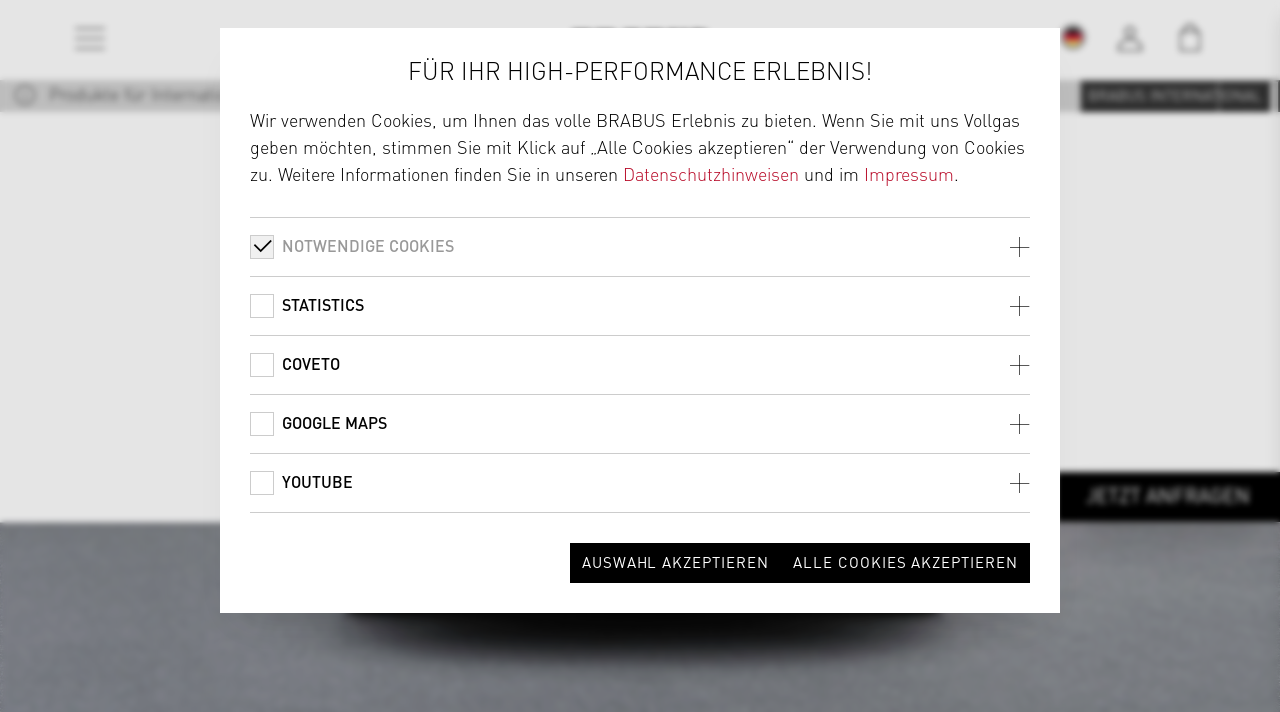

--- FILE ---
content_type: text/html;charset=UTF-8
request_url: https://www.brabus.com/de-de/cars/cars-for-sale/VKC4S190-1.html
body_size: 31901
content:
<!DOCTYPE html><html lang="de">
<!--
This website is powered by Neos, the Open Source Content Application Platform licensed under the GNU/GPL.
Neos is based on Flow, a powerful PHP application framework licensed under the MIT license.

More information and contribution opportunities at https://www.neos.io
-->
<head><meta charset="UTF-8" />
    
            <!--            <meta name="google-site-verification" content="9xaQmGv-nSeaL3vbXibv4ChnaV8wIo61l1ZRHteD9Ws" />-->
        

    
            <meta name="msvalidate" content="CB8296216E81729EB0E17DD918946782" />
        

        <meta name="viewport" content="width=device-width, initial-scale=1, shrink-to-fit=no">
        <!-- styles -->
        <link rel="stylesheet" href="https://www.brabus.com/_Resources/Static/Packages/Wysiwyg.Brabus.Website/Styles/project.min.css?bust=1200f809">
        
        <link rel="apple-touch-icon" sizes="57x57" href="https://www.brabus.com/_Resources/Static/Packages/Wysiwyg.Brabus.Website/Images/favicons/apple-icon-57x57.png?bust=ab11d78b">
        <link rel="apple-touch-icon" sizes="60x60" href="https://www.brabus.com/_Resources/Static/Packages/Wysiwyg.Brabus.Website/Images/favicons/apple-icon-60x60.png?bust=18ab4826">
        <link rel="apple-touch-icon" sizes="72x72" href="https://www.brabus.com/_Resources/Static/Packages/Wysiwyg.Brabus.Website/Images/favicons/apple-icon-72x72.png?bust=7b7b2d68">
        <link rel="apple-touch-icon" sizes="76x76" href="https://www.brabus.com/_Resources/Static/Packages/Wysiwyg.Brabus.Website/Images/favicons/apple-icon-76x76.png?bust=43cca748">
        <link rel="apple-touch-icon" sizes="114x114" href="https://www.brabus.com/_Resources/Static/Packages/Wysiwyg.Brabus.Website/Images/favicons/apple-icon-114x114.png?bust=5e688c82">
        <link rel="apple-touch-icon" sizes="120x120" href="https://www.brabus.com/_Resources/Static/Packages/Wysiwyg.Brabus.Website/Images/favicons/apple-icon-120x120.png?bust=81c9efac">
        <link rel="apple-touch-icon" sizes="144x144" href="https://www.brabus.com/_Resources/Static/Packages/Wysiwyg.Brabus.Website/Images/favicons/apple-icon-144x144.png?bust=13db7161">
        <link rel="apple-touch-icon" sizes="152x152" href="https://www.brabus.com/_Resources/Static/Packages/Wysiwyg.Brabus.Website/Images/favicons/apple-icon-152x152.png?bust=b1fc2374">
        <link rel="apple-touch-icon" sizes="180x180" href="https://www.brabus.com/_Resources/Static/Packages/Wysiwyg.Brabus.Website/Images/favicons/apple-icon-180x180.png?bust=f05ab8a2">
        <link rel="icon" type="image/png" sizes="192x192"  href="https://www.brabus.com/_Resources/Static/Packages/Wysiwyg.Brabus.Website/Images/favicons/android-icon-192x192.png?bust=ee82e8e2">
        <link rel="icon" type="image/png" sizes="32x32" href="https://www.brabus.com/_Resources/Static/Packages/Wysiwyg.Brabus.Website/Images/favicons/favicon-32x32.png?bust=a1d72bb6">
        <link rel="icon" type="image/png" sizes="96x96" href="https://www.brabus.com/_Resources/Static/Packages/Wysiwyg.Brabus.Website/Images/favicons/favicon-96x96.png?bust=cfa34031">
        <link rel="icon" type="image/png" sizes="16x16" href="https://www.brabus.com/_Resources/Static/Packages/Wysiwyg.Brabus.Website/Images/favicons/favicon-16x16.png?bust=764c07b9">
        <link rel="manifest" href="https://www.brabus.com/_Resources/Static/Packages/Wysiwyg.Brabus.Website/Images/favicons/manifest.json?bust=d11febf9" crossorigin="use-credentials">

        <meta name="msapplication-TileColor" content="#ffffff">
        <meta name="msapplication-TileImage" content="https://www.brabus.com/_Resources/Static/Packages/Wysiwyg.Brabus.Website/Images/favicons/ms-icon-144x144.png?bust=13db7161">
        <meta name="theme-color" content="#ffffff">
    

        <script>
            const countryResolverEnabled = !'';
            const countryResolverUrl = 'https://www.brabus.com/service/resolvecountry';
            const countryIconUrl = "https://www.brabus.com/_Resources/Static/Packages/Wysiwyg.Brabus.Website/Images/icons/locations.svg?bust=5aa91b2d";
        </script>

        <!-- library -->
        <script type="text/javascript" src="https://www.brabus.com/_Resources/Static/Packages/Wysiwyg.Brabus.Website/JavaScript/jquery/jquery.min.js?bust=ee48592d"></script>
        <script type="text/javascript" src="https://www.brabus.com/_Resources/Static/Packages/Wysiwyg.CookieHandling/Javascript/CookieHandling.js?bust=2a601a2d"></script>
        <script type="text/javascript" src="https://www.brabus.com/_Resources/Static/Packages/Wysiwyg.CookieHandling/Javascript/CookieLayer.js?bust=c68d8fb0"></script>
        <!-- Stripe -->
        <script src="//js.stripe.com/basil/stripe.js"></script>
        <script type="text/javascript" src="https://www.brabus.com/_Resources/Static/Packages/Wysiwyg.Brabus.Website/JavaScript/stripeExpress.js?bust=e6bf5a40"></script>

        <!-- Hubspot -->
        <script charset="utf-8" type="text/javascript" data-src="//js-eu1.hsforms.net/forms/embed/v2.js"></script>
    <script type="text/javascript" src="https://www.brabus.com/_Resources/Static/Packages/Wysiwyg.Brabus.Website/JavaScript/country-resolver.js?bust=4a49ac7c"></script>
    <script type="application/javascript">
        var dataLayer = window.dataLayer = window.dataLayer || [];
    </script>

    
            <!-- Google Analytics tracking disabled -->
        

    <meta id="tracking-info" data-language="de" data-country="de" data-trackingPageViewOverrideValue="" data-cart="e"/>
    
            
                    <script type="application/javascript">
                        window.gtmId = 'GTM-TD6J2H4';
                    </script>
                

            
                <script type="application/javascript">
                    document.addEventListener("DOMContentLoaded", function (event) {
                        var lang = $('#tracking-info').data('language');
                        var path = $('#tracking-info').data('trackingPageViewOverrideValue') ? $('#tracking-info').data('trackingPageViewOverrideValue') : '';
                        var cart = $('#tracking-info').data('cart');
                        dataLayer.push({
                            "event": "pageview",
                            "site": {
                                "virtPath":getCurrentPath(path),
                                "contentGroup":getContentGroup(),
                                "language":lang
                            },
                            "store": {
                                "cart": cart
                            },
                            "system": {
                                "view": getView()
                            }
                        });

                        function getCurrentPath(path) {
                            if (path != '') {
                                return path;
                            }
                            return window.location.pathname;
                        }

                        function getContentGroup() {
                            var link = window.location.pathname;
                            if (link.indexOf('/supercars') != -1) {
                                return 'Supercars';
                            }
                            if (link.indexOf('/tuning') != -1) {
                                return 'Tuning';
                            }
                            if (link.indexOf('/cars-for-sale') != -1) {
                                return 'Cars4Sale';
                            }
                            if (link.indexOf('/classic-cars') != -1) {
                                return 'Classic Cars';
                            }
                            if (link.indexOf('/ueber-brabus') != -1 || link.indexOf('/about-brabus') != -1) {
                                return 'About Brabus';
                            }
                            if (link.indexOf('/news') != -1) {
                                return 'News';
                            }
                            if (link.indexOf('/karriere') != -1 || link.indexOf('/Career') != -1) {
                                return 'Career';
                            }
                            if (link.indexOf('/kontakt') != -1 || link.indexOf('/contact') != -1) {
                                return 'Contact';
                            }
                            if (link.indexOf('/checkout') != -1) {
                                return 'Checkout';
                            }
                            return 'Homepage';
                        }

                        function getView()
                        {
                            var width = Math.max(
                                document.documentElement.scrollWidth,
                                document.documentElement.offsetWidth,
                                document.documentElement.clientWidth
                            );

                            if (width <= 480){
                                return 'm';
                            }
                            if (width <= 768){
                                return 't';
                            }

                            return 'd';
                        }
                    });
                </script>
            
        

    
            <!-- Facebook tracking disabled -->
        
<title>BRABUS 930 - Mercedes-AMG GT 63 S E Performance - Cars for Sale - Cars  | BRABUS</title><meta name="description" content="Cars for Sale » BRABUS 930 auf Basis Mercedes-AMG GT 63 S E Performance: 930 PS // 1.820 Nm » Jetzt anfragen!" /><meta name="robots" content="index,follow" /><link rel="canonical" href="https://www.brabus.com/de-de/cars/cars-for-sale/VKC4S190-1.html" />
<link rel="alternate" hreflang="x-default" href="https://www.brabus.com/"/>

    <link rel="alternate" hreflang="de-de" href="https://www.brabus.com/de-de/cars/cars-for-sale/VKC4S190-1.html"/>

    <link rel="alternate" hreflang="de-at" href="https://www.brabus.com/de-at/cars/cars-for-sale/VKC4S190-1.html"/>

    <link rel="alternate" hreflang="en-be" href="https://www.brabus.com/en-be/cars/cars-for-sale/VKC4S190-1.html"/>

    <link rel="alternate" hreflang="en-hr" href="https://www.brabus.com/en-hr/cars/cars-for-sale/VKC4S190-1.html"/>

    <link rel="alternate" hreflang="en-cy" href="https://www.brabus.com/en-cy/cars/cars-for-sale/VKC4S190-1.html"/>

    <link rel="alternate" hreflang="en-ee" href="https://www.brabus.com/en-ee/cars/cars-for-sale/VKC4S190-1.html"/>

    <link rel="alternate" hreflang="en-fi" href="https://www.brabus.com/en-fi/cars/cars-for-sale/VKC4S190-1.html"/>

    <link rel="alternate" hreflang="en-fr" href="https://www.brabus.com/en-fr/cars/cars-for-sale/VKC4S190-1.html"/>

    <link rel="alternate" hreflang="en-gr" href="https://www.brabus.com/en-gr/cars/cars-for-sale/VKC4S190-1.html"/>

    <link rel="alternate" hreflang="en-ie" href="https://www.brabus.com/en-ie/cars/cars-for-sale/VKC4S190-1.html"/>

    <link rel="alternate" hreflang="en-it" href="https://www.brabus.com/en-it/cars/cars-for-sale/VKC4S190-1.html"/>

    <link rel="alternate" hreflang="en-lv" href="https://www.brabus.com/en-lv/cars/cars-for-sale/VKC4S190-1.html"/>

    <link rel="alternate" hreflang="en-lt" href="https://www.brabus.com/en-lt/cars/cars-for-sale/VKC4S190-1.html"/>

    <link rel="alternate" hreflang="en-lu" href="https://www.brabus.com/en-lu/cars/cars-for-sale/VKC4S190-1.html"/>

    <link rel="alternate" hreflang="en-mt" href="https://www.brabus.com/en-mt/cars/cars-for-sale/VKC4S190-1.html"/>

    <link rel="alternate" hreflang="en-nl" href="https://www.brabus.com/en-nl/cars/cars-for-sale/VKC4S190-1.html"/>

    <link rel="alternate" hreflang="en-pt" href="https://www.brabus.com/en-pt/cars/cars-for-sale/VKC4S190-1.html"/>

    <link rel="alternate" hreflang="en-sk" href="https://www.brabus.com/en-sk/cars/cars-for-sale/VKC4S190-1.html"/>

    <link rel="alternate" hreflang="en-si" href="https://www.brabus.com/en-si/cars/cars-for-sale/VKC4S190-1.html"/>

    <link rel="alternate" hreflang="en-es" href="https://www.brabus.com/en-es/cars/cars-for-sale/VKC4S190-1.html"/>

    <link rel="alternate" hreflang="en" href="https://www.brabus.com/en-int/cars/cars-for-sale/VKC4S190-1.html"/>

<meta name="twitter:card" content="summary" /><meta name="twitter:title" content="BRABUS 930 - Mercedes-AMG GT 63 S E Performance" /><meta name="twitter:description" content="Cars for Sale » BRABUS 930 auf Basis Mercedes-AMG GT 63 S E Performance: 930 PS // 1.820 Nm » Jetzt anfragen!" /><meta name="twitter:url" content="https://www.brabus.com/de-de/cars/cars-for-sale/VKC4S190-1.html" /><meta property="og:type" content="website" /><meta property="og:title" content="BRABUS 930 - Mercedes-AMG GT 63 S E Performance" /><meta property="og:site_name" content="BRABUS" /><meta property="og:locale" content="de" /><meta property="og:description" content="Cars for Sale » BRABUS 930 auf Basis Mercedes-AMG GT 63 S E Performance: 930 PS // 1.820 Nm » Jetzt anfragen!" /><meta property="og:url" content="https://www.brabus.com/de-de/cars/cars-for-sale/VKC4S190-1.html" /><script type="application/ld+json">{"@context":"http:\/\/schema.org\/","@type":"BreadcrumbList","itemListElement":[{"@type":"ListItem","position":1,"name":"Home","item":"https:\/\/www.brabus.com\/"},{"@type":"ListItem","position":2,"name":"Cars","item":"https:\/\/www.brabus.com\/de-de\/cars\/supercars.html"},{"@type":"ListItem","position":3,"name":"Cars for Sale","item":"https:\/\/www.brabus.com\/de-de\/cars\/cars-for-sale.html"},{"@type":"ListItem","position":4,"name":"BRABUS 930 - Mercedes-AMG GT 63 S E Performance","item":"https:\/\/www.brabus.com\/de-de\/cars\/cars-for-sale\/VKC4S190-1.html"}]}</script><meta name="format-detection" content="telephone=no" /><meta name="csrf" content="bb34b3f48e6eca72dd07139cf8363f11" /></head><script type="module" src="https://www.brabus.com/_Resources/Static/Packages/Wysiwyg.Brabus.Website/JavaScript/friendly-challenge/widget.module.min.js?bust=7602168b" async defer></script><script nomodule src="https://www.brabus.com/_Resources/Static/Packages/Wysiwyg.Brabus.Website/JavaScript/friendly-challenge/widget.min.js?bust=933ac6a8" async defer></script><body class>
    
            
                    <!-- Google Tag Manager (noscript) -->
                    <noscript><iframe src="https://www.googletagmanager.com/ns.html?id=GTM-TD6J2H4"
                                      height="0" width="0" style="display:none;visibility:hidden"></iframe></noscript>
                    <!-- End Google Tag Manager (noscript) -->
                
        

    <header class="header header--light header--fade"><div class="header__brand"><div class="brand"><a class="brand__link" href="/"><img class="brand__logo" src="https://www.brabus.com/_Resources/Static/Packages/Wysiwyg.Brabus.Website/Images/logos/Logo--desktop.svg?bust=c929d569" alt="BRABUS" /></a></div></div><div class="header__navigation header__navigation--has-dynamic-contrast header__navigation--site"><nav class="navigation navigation--light"><ul class="navigation__item-list"><li class="navigation__item"><button class="navigation__button collapsed" type="button" aria-controls="flyoutContainer" aria-expanded="false" aria-label="Toggle navigation" data-toggle="collapse"><i class="icon icon-menu"></i></button></li></ul><section class="flyout"><div class="flyout__container" id="flyoutContainer"><div class="flyout__menu"><div class="flyout__menu-inner"><ul class="flyout__list flyout__list--primary"><li class="flyout__item"><a class="flyout__link" href="/">Home</a></li><li class="flyout__item"><span class="flyout__node">Cars </span><div class="flyout__menu"><div class="flyout__menu-inner"><ul class="flyout__list"><nav class="flyout__breadcrumb"><a class="flyout__link">Zurück</a></nav><li class="flyout__item"><a class="flyout__link" href="/de-de/cars/supercars.html">Supercars</a></li><li class="flyout__item"><span class="flyout__node">Tuning</span><div class="flyout__menu"><div class="flyout__menu-inner"><ul class="flyout__list"><nav class="flyout__breadcrumb"><a class="flyout__link">Zurück</a></nav><li class="flyout__item"><a class="flyout__link" href="/de-de/cars/tuning/for-mercedes.html">For Mercedes</a></li><li class="flyout__item"><a class="flyout__link" href="/de-de/cars/tuning/for-more-brands/p/bentley.html">For Bentley</a></li><li class="flyout__item"><a class="flyout__link" href="/de-de/cars/tuning/for-more-brands/p/porsche.html">For Porsche</a></li><li class="flyout__item"><a class="flyout__link" href="/de-de/cars/tuning/for-more-brands/p/rolls-royce.html">For Rolls-Royce</a></li><li class="flyout__item"><a class="flyout__link" href="/de-de/cars/tuning/for-more-brands/p/range-rover.html">For Range Rover</a></li><li class="flyout__item"><a class="flyout__link" href="/de-de/cars/tuning/for-more-brands/p/smart.html">For smart</a></li></ul></div></div></li><li class="flyout__item"><a class="flyout__link" href="/de-de/cars/cars-for-sale.html">Cars for Sale</a></li><li class="flyout__item"><a class="flyout__link" href="/de-de/cars/classics.html">Classics</a></li><li class="flyout__item"><a class="flyout__link" href="/de-de/cars/sonderschutz.html">Sonderschutz</a></li></ul></div></div></li><li class="flyout__item"><span class="flyout__node">Boats</span><div class="flyout__menu"><div class="flyout__menu-inner"><ul class="flyout__list"><nav class="flyout__breadcrumb"><a class="flyout__link">Zurück</a></nav><li class="flyout__item"><a class="flyout__link" href="/de-de/boats/brabusmarine.html">BRABUS Marine</a></li><li class="flyout__item"><a class="flyout__link" href="/de-de/boats/superboats.html">Superboats</a></li><li class="flyout__item"><a class="flyout__link" href="/de-de/boats/about-brabusmarine.html">About</a></li><li class="flyout__item"><a class="flyout__link" href="/de-de/boats/dealer.html">Find a Dealer</a></li><li class="flyout__item"><a class="flyout__link" href="/de-de/boats/press-media.html">PRESS & MEDIA</a></li><li class="flyout__item"><a class="flyout__link" href="/de-de/boats/reviews.html">REVIEWS</a></li></ul></div></div></li><li class="flyout__item"><a class="flyout__link" href="/de-de/bikes.html">Bikes</a></li><li class="flyout__item"><a class="flyout__link" href="/de-de/real-estate.html">BRABUS Island</a></li><li class="flyout__item"><a class="flyout__link" href="/de-de/collection-25.html">Collection 25</a></li><li class="flyout__item"><a class="flyout__link" href="/de-de/motorhomes.html">Motorhomes</a></li><li class="flyout__item"><a class="flyout__link" href="http://shop.brabus.com/">Fashion</a></li><li class="flyout__item"><span class="flyout__node">Collaborations</span><div class="flyout__menu"><div class="flyout__menu-inner"><ul class="flyout__list"><nav class="flyout__breadcrumb"><a class="flyout__link">Zurück</a></nav><li class="flyout__item"><a class="flyout__link" href="/de-de/coops/brabus-x-sunreef.html">BRABUS x Sunreef Yachts</a></li><li class="flyout__item"><a class="flyout__link" href="/de-de/coops/brabus-x-smart.html">BRABUS x smart</a></li><li class="flyout__item"><a class="flyout__link" href="/de-de/coops/brabus-x-jobe.html">BRABUS x Jobe</a></li><li class="flyout__item"><a class="flyout__link" href="/de-de/coops/brabus-x-awake.html">BRABUS x Awake</a></li></ul></div></div></li><li class="flyout__item"><span class="flyout__node">Brand</span><div class="flyout__menu"><div class="flyout__menu-inner"><ul class="flyout__list"><nav class="flyout__breadcrumb"><a class="flyout__link">Zurück</a></nav><li class="flyout__item"><a class="flyout__link" href="/de-de/brand/who-we-are.html">Who we are</a></li><li class="flyout__item"><a class="flyout__link" href="/de-de/brand/brabus-history.html">BRABUS History</a></li><li class="flyout__item"><a class="flyout__link" href="/de-de/brand/news.html">Latest News</a></li><li class="flyout__item"><a class="flyout__link" href="/de-de/brand/videos.html">Videos</a></li><li class="flyout__item"><a class="flyout__link" href="/de-de/brand/karriere.html">Karriere</a></li><li class="flyout__item"><a class="flyout__link" href="/de-de/brand/company-tour.html">Company Tour</a></li></ul></div></div></li></ul><ul class="flyout__list flyout__list--secondary"><li class="flyout__item"><a class="flyout__link" href="/de-de/kontakt.html">Kontakt</a></li></ul></div></div></div></section></nav></div><div class="header__navigation header__navigation--meta header__navigation--meta--has-dynamic-contrast"><nav class="navigation navigation--meta"><ul id class="navigation__item-list"><li class="navigation__item"><button id="toggleLocation" class="navigation__button collapsed" type="button" aria-controls="flyoutLocation" aria-expanded="false" aria-label="Toggle location" data-toggle="collapse"><svg class="navigation__icon"><use href="https://www.brabus.com/_Resources/Static/Packages/Wysiwyg.Brabus.Website/Images/icons/locations.svg?bust=5aa91b2d#location--de" /></svg></button></li><li class="navigation__item"><a class="navigation__button" title="Link zum User Account" href="/de-de/shopware-checkout/account?backUri=https%3A%2F%2Fwww.brabus.com%2Fde-de%2Fcars%2Fcars-for-sale%2FVKC4S190-1.html"><span class="icon icon-login"></span></a></li><li class="navigation__item"><button id="toggleCart" aria-label="Toggle Shopping Bag" aria-controls="flyoutCart" aria-expanded="false" class="navigation__button collapsed" data-cart-url="/de-de/shopware-checkout/checkout" type="button"><i class="icon icon-cart"><span class="icon-cart__counter" data-counter="0"></span></i></button></li></ul><section class="flyout flyout--right"><div class="flyout__container cart-layer"><div class="flyout__cart"><div class="flyout__cart-inner"><div class="cart" data-cart-layer-translations="{&quot;shipping&quot;:&quot;Versand:&quot;,&quot;total&quot;:&quot;Gesamtpreis:&quot;,&quot;priceOnRequest&quot;:&quot;Preis auf Anfrage&quot;,&quot;dealerPrice&quot;:&quot;Preis durch H\u00e4ndler&quot;,&quot;inquiryArticles&quot;:&quot;Anfrageartikel&quot;,&quot;toCheckout&quot;:&quot;Zur Kasse&quot;,&quot;toInquiry&quot;:&quot;Zur Anfrage&quot;,&quot;assemblyAt&quot;:&quot;Montage durch&quot;,&quot;deliveryHome&quot;:&quot;Versand nach Hause&quot;}" data-currency="EUR"><div class="cart-items-container"><div class="cart__subsection"><br /><span class="copy-tiny" id>Ihr Warenkorb ist zur Zeit nicht gefüllt</span></div></div><div class="cart__subsection"><div class="cart__notices" id="off-canvas-delivery-brabus"><div class="alert alert--info"><i class="icon icon-info"></i><div class="alert__text">Montage / Lackierung bei BRABUS [Werk Bottrop]</div></div><p>Dieser Artikel wird bei BRABUS [Werk Bottrop] verbaut. Sie werden nach erfolgtem Bestellabschluss durch einen BRABUS Kundenberater kontaktiert um einen Termin zum Verbau Ihres Artikels abzustimmen.</p></div><div class="cart__notices" id="off-canvas-delivery-dealer"><div class="alert alert--info"><i class="icon icon-info"></i><div class="alert__text">Montage / Lackierung bei einem BRABUS Händler</div></div><p>Dieser Artikel wird bei einem BRABUS Händler verbaut. Sie werden nach erfolgtem Bestellabschluss durch den BRABUS Händler kontaktiert um einen Termin zum Verbau Ihres Artikels abzustimmen. Die Montagekosten werden, nach vorheriger Absprache mit Ihnen, separat durch den BRABUS Händler in Rechnung gestellt.</p></div><div class="cart__notices" id="off-canvas-delivery-home"><div class="alert alert--info"><i class="icon icon-info"></i><div class="alert__text">Lieferung nach Hause</div></div><p>Dieser Artikel wird direkt zu Ihnen nach Hause gesendet. Bitte beachten Sie: Die Montage und ggf. Lackierung des Artikels muss durch eine geeignete Fachwerkstatt erfolgen. Es sind ggf. Richtlinien lt. TÜV-Gutachten zu beachten. Je nach Artikel kann eine TÜV-Abnahme und Eintragung in den Fahrzeugschein notwendig sein.</p></div><div class="cart__notices" id="off-canvas-inquiry"><div class="alert alert--info"><i class="icon icon-info"></i><div class="alert__text">Anfrageartikel</div></div><p>Diese Artikel werden ohne Kaufabschluss lediglich unverbindlich angefragt. Ein BRABUS Kundenberater kontaktiert Sie nach Absendung der Anfrage.</p></div></div><div class="cart__subsection"><div class="cart__action"><div class="cart__action-cart"><div class="form--row"><a class="form--button-gray" href="/de-de/shopware-checkout/cart" target>zum Warenkorb</a></div></div><div id="cart__action_checkoutbutton_container" class="cart__action"><div class="form--row"><a class="form--button-dark" href="/de-de/shopware-checkout/checkout" target>Zur Kasse</a></div></div></div></div><div class="cart__subsection"><div class="cart__action"><h3 class="cart__caption">EXPRESS CHECKOUT</h3><div id="stripeAdditionalInfo" data-url="https://www.brabus.com/de-de/finish.html"></div><div class="stripe__express-checkout-element"></div><div class="stripe__error-message"></div></div></div></div></div></div></div></section><section class="flyout flyout--right"><div class="flyout__container collapse show location-layer" id="flyoutLocation"><div class="flyout__location"><div class="flyout__location-inner"><div class="location"><div class="location__subsection"><p class="location__caption">Willkommen auf BRABUS.com</p><p>Bitte wählen Sie die Website, die Ihrem Profil entspricht. Wir liefern weltweit. In den folgenden Ländern ist ein Online-Shop verfügbar.</p></div><div class="location__subsection"><div class="cart__notices" id="flyoutLocationCartNotification" style="display: block;"><div class="alert alert--info"><i class="icon icon-info"></i><span class="alert__text">Ihr Warenkorb wird geleert</span></div><p>Wenn Sie das Land wechseln, werden die Artikel, die Sie im Warenkorb haben entfernt, da nicht alle Artikel in allen Ländern verfügbar sind.</p></div><div class="dropdown" data-china-link="/de-de/china.html"><button class="dropdown__button" role="combobox" aria-labelledby="select button" aria-haspopup="listbox" aria-expanded="false" aria-controls="location"><output class="dropdown__output"><svg class="dropdown__icon"><use href="https://www.brabus.com/_Resources/Static/Packages/Wysiwyg.Brabus.Website/Images/icons/locations.svg?bust=5aa91b2d#location--int" /></svg><label class="dropdown__output-label">Land wählen...</label></output></button><ul class="dropdown__list" id="countriesDropdown" role="listbox"></ul></div></div><div class="location__subsection"><p class="location__subcaption">Alle anderen Länder:</p><p class="location__link"><a class="form--button-dark" href="#" id="locationFlyoutInternationalCountryLink">Global Site (EN)</a></p></div><div class="spinner spinner--xl" role="status" aria-hidden="true"><i class="spinner__element"></i><div class="spinner__backdrop"></div></div></div></div></div></div></section></nav></div></header><header class="header header--dynamic-contrast" role="presentation" aria-hidden="true"><div class="header__brand"><div class="brand"><a class="brand__link" href="/"><img class="brand__logo" src="https://www.brabus.com/_Resources/Static/Packages/Wysiwyg.Brabus.Website/Images/logos/Logo--desktop.svg?bust=c929d569" alt="BRABUS" /></a></div></div><div class="header__navigation header__navigation--site"><nav class="navigation navigation--light"><ul class="navigation__item-list"><li class="navigation__item"><button class="navigation__button collapsed" type="button" disabled><i class="icon icon-menu"></i></button></li></ul></nav></div><div class="header__navigation header__navigation--meta"><nav class="navigation navigation--meta"><ul id class="navigation__item-list"><li class="navigation__item"><button id="toggleLocation" class="navigation__button collapsed" type="button" aria-controls="flyoutLocation" aria-expanded="false" aria-label="Toggle location" data-toggle="collapse"><svg class="navigation__icon"><use href="https://www.brabus.com/_Resources/Static/Packages/Wysiwyg.Brabus.Website/Images/icons/locations.svg?bust=5aa91b2d#location--de" /></svg></button></li><li class="navigation__item"><a class="navigation__button" title="Link zum User Account" href="/de-de/shopware-checkout/account?backUri=https%3A%2F%2Fwww.brabus.com%2Fde-de%2Fcars%2Fcars-for-sale%2FVKC4S190-1.html"><span class="icon icon-login"></span></a></li><li class="navigation__item"><button id="toggleCart" aria-label="Toggle Shopping Bag" aria-controls="flyoutCart" aria-expanded="false" class="navigation__button collapsed" data-cart-url="/de-de/shopware-checkout/checkout" type="button"><i class="icon icon-cart"><span class="icon-cart__counter" data-counter="0"></span></i></button></li></ul><section class="flyout flyout--right"><div class="flyout__container cart-layer"><div class="flyout__cart"><div class="flyout__cart-inner"><div class="cart" data-cart-layer-translations="{&quot;shipping&quot;:&quot;Versand:&quot;,&quot;total&quot;:&quot;Gesamtpreis:&quot;,&quot;priceOnRequest&quot;:&quot;Preis auf Anfrage&quot;,&quot;dealerPrice&quot;:&quot;Preis durch H\u00e4ndler&quot;,&quot;inquiryArticles&quot;:&quot;Anfrageartikel&quot;,&quot;toCheckout&quot;:&quot;Zur Kasse&quot;,&quot;toInquiry&quot;:&quot;Zur Anfrage&quot;,&quot;assemblyAt&quot;:&quot;Montage durch&quot;,&quot;deliveryHome&quot;:&quot;Versand nach Hause&quot;}" data-currency="EUR"><div class="cart-items-container"><div class="cart__subsection"><br /><span class="copy-tiny" id>Ihr Warenkorb ist zur Zeit nicht gefüllt</span></div></div><div class="cart__subsection"><div class="cart__notices" id="off-canvas-delivery-brabus"><div class="alert alert--info"><i class="icon icon-info"></i><div class="alert__text">Montage / Lackierung bei BRABUS [Werk Bottrop]</div></div><p>Dieser Artikel wird bei BRABUS [Werk Bottrop] verbaut. Sie werden nach erfolgtem Bestellabschluss durch einen BRABUS Kundenberater kontaktiert um einen Termin zum Verbau Ihres Artikels abzustimmen.</p></div><div class="cart__notices" id="off-canvas-delivery-dealer"><div class="alert alert--info"><i class="icon icon-info"></i><div class="alert__text">Montage / Lackierung bei einem BRABUS Händler</div></div><p>Dieser Artikel wird bei einem BRABUS Händler verbaut. Sie werden nach erfolgtem Bestellabschluss durch den BRABUS Händler kontaktiert um einen Termin zum Verbau Ihres Artikels abzustimmen. Die Montagekosten werden, nach vorheriger Absprache mit Ihnen, separat durch den BRABUS Händler in Rechnung gestellt.</p></div><div class="cart__notices" id="off-canvas-delivery-home"><div class="alert alert--info"><i class="icon icon-info"></i><div class="alert__text">Lieferung nach Hause</div></div><p>Dieser Artikel wird direkt zu Ihnen nach Hause gesendet. Bitte beachten Sie: Die Montage und ggf. Lackierung des Artikels muss durch eine geeignete Fachwerkstatt erfolgen. Es sind ggf. Richtlinien lt. TÜV-Gutachten zu beachten. Je nach Artikel kann eine TÜV-Abnahme und Eintragung in den Fahrzeugschein notwendig sein.</p></div><div class="cart__notices" id="off-canvas-inquiry"><div class="alert alert--info"><i class="icon icon-info"></i><div class="alert__text">Anfrageartikel</div></div><p>Diese Artikel werden ohne Kaufabschluss lediglich unverbindlich angefragt. Ein BRABUS Kundenberater kontaktiert Sie nach Absendung der Anfrage.</p></div></div><div class="cart__subsection"><div class="cart__action"><div class="cart__action-cart"><div class="form--row"><a class="form--button-gray" href="/de-de/shopware-checkout/cart" target>zum Warenkorb</a></div></div><div id="cart__action_checkoutbutton_container" class="cart__action"><div class="form--row"><a class="form--button-dark" href="/de-de/shopware-checkout/checkout" target>Zur Kasse</a></div></div></div></div><div class="cart__subsection"><div class="cart__action"><h3 class="cart__caption">EXPRESS CHECKOUT</h3><div id="stripeAdditionalInfo" data-url="https://www.brabus.com/de-de/finish.html"></div><div class="stripe__express-checkout-element"></div><div class="stripe__error-message"></div></div></div></div></div></div></div></section><section class="flyout flyout--right"><div class="flyout__container collapse show location-layer" id="flyoutLocation"><div class="flyout__location"><div class="flyout__location-inner"><div class="location"><div class="location__subsection"><p class="location__caption">Willkommen auf BRABUS.com</p><p>Bitte wählen Sie die Website, die Ihrem Profil entspricht. Wir liefern weltweit. In den folgenden Ländern ist ein Online-Shop verfügbar.</p></div><div class="location__subsection"><div class="cart__notices" id="flyoutLocationCartNotification" style="display: block;"><div class="alert alert--info"><i class="icon icon-info"></i><span class="alert__text">Ihr Warenkorb wird geleert</span></div><p>Wenn Sie das Land wechseln, werden die Artikel, die Sie im Warenkorb haben entfernt, da nicht alle Artikel in allen Ländern verfügbar sind.</p></div><div class="dropdown" data-china-link="/de-de/china.html"><button class="dropdown__button" role="combobox" aria-labelledby="select button" aria-haspopup="listbox" aria-expanded="false" aria-controls="location"><output class="dropdown__output"><svg class="dropdown__icon"><use href="https://www.brabus.com/_Resources/Static/Packages/Wysiwyg.Brabus.Website/Images/icons/locations.svg?bust=5aa91b2d#location--int" /></svg><label class="dropdown__output-label">Land wählen...</label></output></button><ul class="dropdown__list" id="countriesDropdown" role="listbox"></ul></div></div><div class="location__subsection"><p class="location__subcaption">Alle anderen Länder:</p><p class="location__link"><a class="form--button-dark" href="#" id="locationFlyoutInternationalCountryLink">Global Site (EN)</a></p></div><div class="spinner spinner--xl" role="status" aria-hidden="true"><i class="spinner__element"></i><div class="spinner__backdrop"></div></div></div></div></div></div></section></nav></div><script>        (function() {                const rawCookieValue = document.cookie.split('; ').find(row => row.startsWith('loggedIn='));                if (rawCookieValue) {                    const cookieValue = rawCookieValue.split('=')[1];                    const getLoginButtons = () => {                        if (document.querySelectorAll('.icon-login')) {                            return document.querySelectorAll('.icon-login');                        } else if (document.querySelectorAll('.icon-login-full')) {                            return document.querySelectorAll('.icon-login-full');                        } else {                            console.warn('loginButton not found. Can not set login status.');                            return undefined;                        }                    };                    const loginButtons = getLoginButtons();                    if (cookieValue === 'true' && loginButtons) {                        loginButtons.forEach(loginButton => {                            if (loginButton) {                                loginButton.classList.add('icon-badge', 'icon-badge-check');                            }                        });                    }                }        })();    </script><script>        (function detectPictureVideoHeader() {            const contentContainerSelector = 'main > .content > .neos-contentcollection',                body = document.querySelector('body'),                defaultHeader = document.querySelector('.header--fade'),                dataAttribute = 'data-has-Picture-video-teaser-container',                headerButtonTop = window.getComputedStyle(document.querySelector('.header--dynamic-contrast .navigation__button')).getPropertyValue('top').replace('px', ''),                headerButtonHeight = window.getComputedStyle(document.querySelector('.header--dynamic-contrast .navigation__button')).getPropertyValue('height').replace('px', ''),                headerButtonAbsoluteYPosition = Number(headerButtonTop) + Number(headerButtonHeight),                options = {                    root: null,                    rootMargin: '0px 0px 0px 0px',                    threshold: Array.from({length: 11}, (_, i) => i / 10)                };            const observer = new IntersectionObserver((entries, observer) => {                const currentHeaderBackgroundColor = window.getComputedStyle(defaultHeader).backgroundColor,                      rgbParts = currentHeaderBackgroundColor.replace('rgb(', '').replace('rgba(', '').replace(')', '').split(','),                      currentHeaderOpacity = rgbParts.length === 3 ? 1 : Number(rgbParts[3]);                entries.forEach(entry => {                    if (entry.isIntersecting && entry.boundingClientRect.top <= headerButtonAbsoluteYPosition && currentHeaderOpacity === 0) {                        body.setAttribute(dataAttribute, '');                    } else if (body.hasAttribute(dataAttribute) || currentHeaderOpacity > 0) {                        body.removeAttribute(dataAttribute);                    }                });            }, options);            function addContrastDataAttribute() {                const targets = [                    Array.from(document.querySelectorAll(contentContainerSelector + ' > .picture-teaser-container-fullscreen')),                    Array.from(document.querySelectorAll(contentContainerSelector + ' > .picture-teaser-container-xl')),                    Array.from(document.querySelectorAll(contentContainerSelector + ' > .carousel--fullscreen')),                ].flat();                targets.forEach((target) => observer.observe(target));                /* forceTriggerIntersectionObserverCallback(); */                toggleFlyoutOpenDataAttrib();            }            function toggleFlyoutOpenDataAttrib() {                const cartButton = document.querySelector('#toggleCart');                const locationButton = document.querySelector('#toggleLocation');                const navigationButton = document.querySelector('.navigation__button ');                if (cartButton) {                    cartButton.addEventListener('click', () => {                        document.body.toggleAttribute('data-cart-flyout-is-open');                    });                }                if (locationButton) {                    locationButton.addEventListener('click', () => {                        document.body.toggleAttribute('data-location-flyout-is-open');                    });                }                if (navigationButton) {                    navigationButton.addEventListener('click', () => {                        document.body.toggleAttribute('data-navigation-flyout-is-open');                    });                }            }            function forceTriggerIntersectionObserverCallback() {                window.scrollTo({                    top: 2,                    left: 0,                    behavior: 'smooth',                });            }            if (defaultHeader) {                document.addEventListener('DOMContentLoaded', () => addContrastDataAttribute(), {once: true});            }        })();    </script></header>

    <main role="main">
        

        
        <div class="content">
            <!-- if team portal normal page -->
            
                    <!-- if team portal homepage -->
                    
                            <div class="neos-contentcollection"><section class="picture-teaser-container-xl" data-autoplay="false" data-slick="{&quot;accessibility&quot;:true,&quot;arrows&quot;:false,&quot;dots&quot;:true,&quot;infinite&quot;:true,&quot;speed&quot;:600,&quot;slidesToShow&quot;:1,&quot;autoplaySpeed&quot;:2400,&quot;fade&quot;:true,&quot;autoplay&quot;:false,&quot;pauseOnHover&quot;:true}"><figure class="picture-teaser-xl   "><picture><source srcset="https://www.brabus.com/_Resources/Persistent/4/7/2/8/4728cab792872abc1edee409ffe468cb959ab463/BRABUS%20930-Mercedes-AMG%20GT%2063S%20E%20Performance_Studio%20%287%20von%2045%29.jpg" media="(min-width: 1200px)" /><source srcset="https://www.brabus.com/_Resources/Persistent/7/9/7/e/797e0e347f5d3c1beb3cf2f6ac3c90ad4ae26c88/BRABUS%20930-Mercedes-AMG%20GT%2063S%20E%20Performance_Studio%20%287%20von%2045%29-1200x800.jpg" media="(min-width: 992px)" /><source srcset="https://www.brabus.com/_Resources/Persistent/3/0/c/b/30cbfd1785628a3012342a79be9bdbbf787547d9/BRABUS%20930-Mercedes-AMG%20GT%2063S%20E%20Performance_Studio%20%287%20von%2045%29-992x661.jpg" media="(min-width: 576px)" /><source srcset="https://www.brabus.com/_Resources/Persistent/3/c/8/7/3c877b1f9eb5f55f963cbafd05f730078dbc2a1f/BRABUS%20930-Mercedes-AMG%20GT%2063S%20E%20Performance_Studio%20%287%20von%2045%29-1152x768.jpg 2x" /><img src="https://www.brabus.com/_Resources/Persistent/4/7/2/8/4728cab792872abc1edee409ffe468cb959ab463/BRABUS%20930-Mercedes-AMG%20GT%2063S%20E%20Performance_Studio%20%287%20von%2045%29.jpg" class="img-fluid" loading="lazy" /></picture></figure><figure class="picture-teaser-xl   "><picture><source srcset="https://www.brabus.com/_Resources/Persistent/4/3/d/2/43d2c3dcac20312e7908d875703c69d5c6697a31/BRABUS%20930-Mercedes-AMG%20GT%2063S%20E%20Performance_Studio%20%285%20von%2045%29.jpg" media="(min-width: 1200px)" /><source srcset="https://www.brabus.com/_Resources/Persistent/9/b/f/e/9bfe1fdea78a35cd2090ebdb9e431a346311a7bc/BRABUS%20930-Mercedes-AMG%20GT%2063S%20E%20Performance_Studio%20%285%20von%2045%29-1200x800.jpg" media="(min-width: 992px)" /><source srcset="https://www.brabus.com/_Resources/Persistent/9/8/3/8/98386f008c489a8b2440c80680a73d82a81fd9c0/BRABUS%20930-Mercedes-AMG%20GT%2063S%20E%20Performance_Studio%20%285%20von%2045%29-992x661.jpg" media="(min-width: 576px)" /><source srcset="https://www.brabus.com/_Resources/Persistent/0/b/d/1/0bd1a4ba91cfb3dea79e863d084ae45eda27e252/BRABUS%20930-Mercedes-AMG%20GT%2063S%20E%20Performance_Studio%20%285%20von%2045%29-1152x768.jpg 2x" /><img src="https://www.brabus.com/_Resources/Persistent/4/3/d/2/43d2c3dcac20312e7908d875703c69d5c6697a31/BRABUS%20930-Mercedes-AMG%20GT%2063S%20E%20Performance_Studio%20%285%20von%2045%29.jpg" class="img-fluid" loading="lazy" /></picture></figure><figure class="picture-teaser-xl   "><picture><source srcset="https://www.brabus.com/_Resources/Persistent/d/b/f/5/dbf501547a7b10760316e839bdbb2d3027c247a3/BRABUS%20930-Mercedes-AMG%20GT%2063S%20E%20Performance_Studio%20%283%20von%2045%29.jpg" media="(min-width: 1200px)" /><source srcset="https://www.brabus.com/_Resources/Persistent/f/e/7/4/fe74d824a44d3430d47313105f5213228590fe87/BRABUS%20930-Mercedes-AMG%20GT%2063S%20E%20Performance_Studio%20%283%20von%2045%29-1200x800.jpg" media="(min-width: 992px)" /><source srcset="https://www.brabus.com/_Resources/Persistent/8/b/0/c/8b0c02a65d167f80f5ad5f0d28dcf5eb2f4578c6/BRABUS%20930-Mercedes-AMG%20GT%2063S%20E%20Performance_Studio%20%283%20von%2045%29-992x661.jpg" media="(min-width: 576px)" /><source srcset="https://www.brabus.com/_Resources/Persistent/0/0/6/5/006515dc17205f520eb8664f3be990bf7af56976/BRABUS%20930-Mercedes-AMG%20GT%2063S%20E%20Performance_Studio%20%283%20von%2045%29-1152x768.jpg 2x" /><img src="https://www.brabus.com/_Resources/Persistent/d/b/f/5/dbf501547a7b10760316e839bdbb2d3027c247a3/BRABUS%20930-Mercedes-AMG%20GT%2063S%20E%20Performance_Studio%20%283%20von%2045%29.jpg" class="img-fluid" loading="lazy" /></picture></figure><figure class="picture-teaser-xl   "><picture><source srcset="https://www.brabus.com/_Resources/Persistent/8/4/b/1/84b18a876b181b404cbc96541b190d44cb116822/BRABUS%20930-Mercedes-AMG%20GT%2063S%20E%20Performance_Studio%20%281%20von%2045%29.jpg" media="(min-width: 1200px)" /><source srcset="https://www.brabus.com/_Resources/Persistent/c/6/d/6/c6d6e9b6b30fbf0d968835d2b59f5b29155a298e/BRABUS%20930-Mercedes-AMG%20GT%2063S%20E%20Performance_Studio%20%281%20von%2045%29-1200x800.jpg" media="(min-width: 992px)" /><source srcset="https://www.brabus.com/_Resources/Persistent/d/6/9/f/d69fa03d85b6bdd026ad618fe967937e5e92fdaf/BRABUS%20930-Mercedes-AMG%20GT%2063S%20E%20Performance_Studio%20%281%20von%2045%29-992x661.jpg" media="(min-width: 576px)" /><source srcset="https://www.brabus.com/_Resources/Persistent/7/0/2/4/70244b54587c1d869b1e5fee45522df31eb1ded2/BRABUS%20930-Mercedes-AMG%20GT%2063S%20E%20Performance_Studio%20%281%20von%2045%29-1152x768.jpg 2x" /><img src="https://www.brabus.com/_Resources/Persistent/8/4/b/1/84b18a876b181b404cbc96541b190d44cb116822/BRABUS%20930-Mercedes-AMG%20GT%2063S%20E%20Performance_Studio%20%281%20von%2045%29.jpg" class="img-fluid" loading="lazy" /></picture></figure><figure class="picture-teaser-xl   "><picture><source srcset="https://www.brabus.com/_Resources/Persistent/f/c/f/7/fcf7605728ee09f232f4e57a3f40dfcb6e2aac55/BRABUS%20930-Mercedes-AMG%20GT%2063S%20E%20Performance_Studio%20%289%20von%2045%29.jpg" media="(min-width: 1200px)" /><source srcset="https://www.brabus.com/_Resources/Persistent/8/6/b/f/86bf889990678b798b0500d53024fefd2784f1e1/BRABUS%20930-Mercedes-AMG%20GT%2063S%20E%20Performance_Studio%20%289%20von%2045%29-1200x800.jpg" media="(min-width: 992px)" /><source srcset="https://www.brabus.com/_Resources/Persistent/0/5/f/3/05f3c204cf5f1ab38377fd64bef83173260021d3/BRABUS%20930-Mercedes-AMG%20GT%2063S%20E%20Performance_Studio%20%289%20von%2045%29-992x661.jpg" media="(min-width: 576px)" /><source srcset="https://www.brabus.com/_Resources/Persistent/1/0/f/4/10f417a1e66b50055d748be5769cb9f1e92f7ee2/BRABUS%20930-Mercedes-AMG%20GT%2063S%20E%20Performance_Studio%20%289%20von%2045%29-1152x768.jpg 2x" /><img src="https://www.brabus.com/_Resources/Persistent/f/c/f/7/fcf7605728ee09f232f4e57a3f40dfcb6e2aac55/BRABUS%20930-Mercedes-AMG%20GT%2063S%20E%20Performance_Studio%20%289%20von%2045%29.jpg" class="img-fluid" loading="lazy" /></picture></figure></section><div class="page-title "><h1 class="page-title__headline">BRABUS 930 - Mercedes-AMG GT 63 S E Performance</h1></div><section class="text-box-container text-box-tiny-container"><div class="text-box-row"><div class="text-box text-box-tiny text-center"><p>Leistung 684 kW / 930 PS | Drehmoment 1.550 Nm | 0-100 km/h 2.8 s | Vmax 316 km/h / 196 mph<br/>Verbrauch*  kombiniert 11,8 l/100km |  Stromverbrauch 12 (kWh/100 km) |  CO<sub>2</sub> Emissionen 268 g/km</p></div></div></section><section class="picture-teaser-container-xl" data-autoplay="false" data-slick="{&quot;accessibility&quot;:true,&quot;arrows&quot;:false,&quot;dots&quot;:true,&quot;infinite&quot;:true,&quot;speed&quot;:600,&quot;slidesToShow&quot;:1,&quot;autoplaySpeed&quot;:2400,&quot;fade&quot;:true,&quot;autoplay&quot;:false,&quot;pauseOnHover&quot;:true}"><figure class="picture-teaser-xl picture-teaser-xl--contains-text dark picture-teaser--opaque full-video loading-animation--container"><video class="picture-teaser__media lazy " preload="none" muted loop playsinline><source src data-landscape="https://www.brabus.com/_Resources/Persistent/d/7/4/b/d74b4a964b2c09ea325f2c21382504bf51a51bf2/BRABUS%20920%20GT63_CINE_H264_WEB.mp4" data-portrait="https://www.brabus.com/_Resources/Persistent/d/7/4/b/d74b4a964b2c09ea325f2c21382504bf51a51bf2/BRABUS%20920%20GT63_CINE_H264_WEB.mp4" type="video/mp4" />Your browser does not support the video tag.</video><button type="button" data-muted="false" class="picture-teaser__mute picture-teaser__mute--right muted"></button><button type="button" data-fullScreen="true" class="picture-teaser__full-screen picture-teaser__full-screen--right"></button><div class="loading-animation "><svg width="272px" height="46px" viewBox="0 0 272 46" version="1.1" xmlns="http://www.w3.org/2000/svg" xmlns:xlink="http://www.w3.org/1999/xlink"><rect class="loading-animation--bar" width="272px" height="46px" /><rect width="272px" height="46px" style="mask: url(#logo);" /><use href="#logoSymbol" class="loading-animation--outline" /></svg></div></figure></section><div class="separating-element separating-element--large separating-element--white"></div><div class="separating-element separating-element--medium separating-element--white"></div><section class="carousel carousel-space is--gallery"><div class="carousel-cell carousel-color-light" data-label><a data-pswp-width="2773" data-pswp-height="1560" class="lightbox-link"><picture><img src="https://www.brabus.com/_Resources/Persistent/7/2/2/d/722dc44bef0125bbca918f19358a14191cc40a54/BRABUS%20930-Mercedes-AMG%20GT%2063S%20E%20Performance_Studio%20%2823%20von%2045%29-1170x780.jpg" loading="lazy" alt /></picture></a></div><div class="carousel-cell carousel-color-light" data-label><a data-pswp-width="2773" data-pswp-height="1560" class="lightbox-link"><picture><img src="https://www.brabus.com/_Resources/Persistent/c/d/6/b/cd6b18809a7246111f58b2d4830010db6930d3b6/BRABUS%20930-Mercedes-AMG%20GT%2063S%20E%20Performance_Studio%20%2818%20von%2045%29-1170x780.jpg" loading="lazy" alt /></picture></a></div><div class="carousel-cell carousel-color-light" data-label><a data-pswp-width="2773" data-pswp-height="1560" class="lightbox-link"><picture><img src="https://www.brabus.com/_Resources/Persistent/f/3/6/8/f368283d3f1bc7b5cb99ac23ff3b15dd7cc9e1f2/BRABUS%20930-Mercedes-AMG%20GT%2063S%20E%20Performance_Studio%20%2819%20von%2045%29-1170x780.jpg" loading="lazy" alt /></picture></a></div><div class="carousel-cell carousel-color-light" data-label><a data-pswp-width="2773" data-pswp-height="1560" class="lightbox-link"><picture><img src="https://www.brabus.com/_Resources/Persistent/0/a/1/8/0a184127339cea9c3ad4323ff1f4a46d7f94ce39/BRABUS%20930-Mercedes-AMG%20GT%2063S%20E%20Performance_Studio%20%2817%20von%2045%29-1170x780.jpg" loading="lazy" alt /></picture></a></div><div class="carousel-cell carousel-color-light" data-label><a data-pswp-width="2773" data-pswp-height="1560" class="lightbox-link"><picture><img src="https://www.brabus.com/_Resources/Persistent/2/2/e/4/22e4a4ac0bcfac58292dc90b50c4aeef832cefc9/BRABUS%20930-Mercedes-AMG%20GT%2063S%20E%20Performance_Studio%20%2813%20von%2045%29-1170x780.jpg" loading="lazy" alt /></picture></a></div><div class="carousel-cell carousel-color-light" data-label><a data-pswp-width="2773" data-pswp-height="1560" class="lightbox-link"><picture><img src="https://www.brabus.com/_Resources/Persistent/7/7/a/7/77a78a4f0450102be152a5e63f2f4a34e20a51c0/BRABUS%20930-Mercedes-AMG%20GT%2063S%20E%20Performance_Studio%20%2815%20von%2045%29-1170x780.jpg" loading="lazy" alt /></picture></a></div><div class="carousel-cell carousel-color-light" data-label><a data-pswp-width="2773" data-pswp-height="1560" class="lightbox-link"><picture><img src="https://www.brabus.com/_Resources/Persistent/f/d/5/e/fd5ed76d3ffd0eb5ab33ea4374f396d2d732e7e7/BRABUS%20930-Mercedes-AMG%20GT%2063S%20E%20Performance_Studio%20%2824%20von%2045%29-1170x780.jpg" loading="lazy" alt /></picture></a></div></section><script></script><script type="module">        import PhotoSwipeLightbox from '/_Resources/Static/Packages/Wysiwyg.Brabus.Website/JavaScript/photoswipe/dist/photoswipe-lightbox.esm.js';        const lightbox = new PhotoSwipeLightbox({          gallery: '.carousel--pdp',          children: 'a.lightbox-link',          pswpModule: () => import('/_Resources/Static/Packages/Wysiwyg.Brabus.Website/JavaScript/photoswipe/dist/photoswipe.esm.js'),        });        lightbox.init();    </script><div class="separating-element separating-element--large separating-element--white"></div><div class="separating-element separating-element--medium separating-element--white"></div><section class="carousel carousel-space is--gallery"><div class="carousel-cell carousel-color-light" data-label><a data-pswp-width="2773" data-pswp-height="1560" class="lightbox-link"><picture><img src="https://www.brabus.com/_Resources/Persistent/e/a/e/b/eaebcab3bd35e2cdd8f4356680206e7f43bdce36/BRABUS%20930-Mercedes-AMG%20GT%2063S%20E%20Performance_Studio%20%2842%20von%2045%29-1170x780.jpg" loading="lazy" alt /></picture></a></div><div class="carousel-cell carousel-color-light" data-label><a data-pswp-width="2773" data-pswp-height="1560" class="lightbox-link"><picture><img src="https://www.brabus.com/_Resources/Persistent/9/d/2/e/9d2efba023b800078f7bf2bb499e9f0f5ac68b2f/BRABUS%20930-Mercedes-AMG%20GT%2063S%20E%20Performance_Studio%20%2843%20von%2045%29-1170x780.jpg" loading="lazy" alt /></picture></a></div><div class="carousel-cell carousel-color-light" data-label><a data-pswp-width="2773" data-pswp-height="1560" class="lightbox-link"><picture><img src="https://www.brabus.com/_Resources/Persistent/7/3/a/9/73a9532868d825e8f5cc134fa61e208dd28351bc/BRABUS%20930-Mercedes-AMG%20GT%2063S%20E%20Performance_Studio%20%2844%20von%2045%29-1170x780.jpg" loading="lazy" alt /></picture></a></div><div class="carousel-cell carousel-color-light" data-label><a data-pswp-width="2773" data-pswp-height="1560" class="lightbox-link"><picture><img src="https://www.brabus.com/_Resources/Persistent/f/0/5/7/f05721df8d36678f880cfc13a4f77eb6c7b9ff05/BRABUS%20930-Mercedes-AMG%20GT%2063S%20E%20Performance_Studio%20%2837%20von%2045%29-1170x780.jpg" loading="lazy" alt /></picture></a></div><div class="carousel-cell carousel-color-light" data-label><a data-pswp-width="2773" data-pswp-height="1560" class="lightbox-link"><picture><img src="https://www.brabus.com/_Resources/Persistent/7/2/5/9/72590f07657d7bd167ed9f0062477d03bdfe3d17/BRABUS%20930-Mercedes-AMG%20GT%2063S%20E%20Performance_Studio%20%2838%20von%2045%29-1170x780.jpg" loading="lazy" alt /></picture></a></div><div class="carousel-cell carousel-color-light" data-label><a data-pswp-width="2773" data-pswp-height="1560" class="lightbox-link"><picture><img src="https://www.brabus.com/_Resources/Persistent/8/d/2/d/8d2d9a50f36d1bf665d8db645c67c202b786e9c7/BRABUS%20930-Mercedes-AMG%20GT%2063S%20E%20Performance_Studio%20%2839%20von%2045%29-1170x780.jpg" loading="lazy" alt /></picture></a></div><div class="carousel-cell carousel-color-light" data-label><a data-pswp-width="2773" data-pswp-height="1560" class="lightbox-link"><picture><img src="https://www.brabus.com/_Resources/Persistent/6/a/1/5/6a15df525f5d9d228fb51982c632e561f04f7930/BRABUS%20930-Mercedes-AMG%20GT%2063S%20E%20Performance_Studio%20%2840%20von%2045%29-1170x780.jpg" loading="lazy" alt /></picture></a></div><div class="carousel-cell carousel-color-light" data-label><a data-pswp-width="2773" data-pswp-height="1560" class="lightbox-link"><picture><img src="https://www.brabus.com/_Resources/Persistent/7/c/6/a/7c6a55006db15b12ec5b97d458917ae7d4369abf/BRABUS%20930-Mercedes-AMG%20GT%2063S%20E%20Performance_Studio%20%2841%20von%2045%29-1170x780.jpg" loading="lazy" alt /></picture></a></div><div class="carousel-cell carousel-color-light" data-label><a data-pswp-width="2773" data-pswp-height="1560" class="lightbox-link"><picture><img src="https://www.brabus.com/_Resources/Persistent/c/4/c/0/c4c02b067018d0de8a2169b6050393c3cb7b6e81/BRABUS%20930-Mercedes-AMG%20GT%2063S%20E%20Performance_Studio%20%2831%20von%2045%29-1170x780.jpg" loading="lazy" alt /></picture></a></div><div class="carousel-cell carousel-color-light" data-label><a data-pswp-width="2773" data-pswp-height="1560" class="lightbox-link"><picture><img src="https://www.brabus.com/_Resources/Persistent/b/9/2/c/b92ce5a4624dab87098ec4a78b2e02d510c850ac/BRABUS%20930-Mercedes-AMG%20GT%2063S%20E%20Performance_Studio%20%2832%20von%2045%29-1170x780.jpg" loading="lazy" alt /></picture></a></div></section><script></script><script type="module">        import PhotoSwipeLightbox from '/_Resources/Static/Packages/Wysiwyg.Brabus.Website/JavaScript/photoswipe/dist/photoswipe-lightbox.esm.js';        const lightbox = new PhotoSwipeLightbox({          gallery: '.carousel--pdp',          children: 'a.lightbox-link',          pswpModule: () => import('/_Resources/Static/Packages/Wysiwyg.Brabus.Website/JavaScript/photoswipe/dist/photoswipe.esm.js'),        });        lightbox.init();    </script><section class="container-fluid responsive-gutter section-padding-large accordion"><div class="row justify-content-center"><div class="col-lg-10"><div id><div class="accordion__panel"><div class="accordion__header collapsed" role="tab" data-toggle="collapse" href="#id7a15da32-64d2-4d1d-9d0c-07f5b51eb212"><h3>Serienausstattung</h3><span class="icon icon-plus"></span></div><div class="accordion__body collapse" id="id7a15da32-64d2-4d1d-9d0c-07f5b51eb212" role="tabpanel"><section class="structured-content"><div class="row"><div class="col-lg-6"><div class="neos-contentcollection"><h4>Design &amp; Exterieur</h4><table class="structured-table "><tr><td class="value" colspan="2">Lackierung: Obsidianschwarz - Metallic</td></tr><tr><td class="value" colspan="2">AMG Aerodynamik-Paket</span><span>&nbsp;</td></tr><tr><td class="value" colspan="2">MULTIBEAM LED</td></tr><tr><td class="value" colspan="2">AMG Night-Paket</td></tr></table><h4>Power &amp; Sound</h4><table class="structured-table "><tr><td class="value" colspan="2">AMG SPEEDSHIFT MCT 9G-Getriebe</span><span>&nbsp;</td></tr><tr><td class="value" colspan="2">Fahrassistenz-Paket Plus</td></tr><tr><td class="value" colspan="2">EQ Boost</span><span>&nbsp;</td></tr><tr><td class="value" colspan="2">DYNAMIC SELECT</span><span>&nbsp;</td></tr></table><h4>RÄDER &amp; FAHRWERK</h4><table class="structured-table "><tr><td class="value" colspan="2">AMG Keramik Hochleistungs-Verbundbremsanlage</span><span>&nbsp;</td></tr><tr><td class="value" colspan="2">TIREFIT</td></tr></table></div></div><div class="col-lg-6"><div class="neos-contentcollection"><h4>Interieur</h4><table class="structured-table "><tr><td class="value" colspan="2">AMG Lenkradtasten</td></tr><tr><td class="value" colspan="2">Memory-Paket</span><span>&nbsp;</td></tr><tr><td class="value" colspan="2">Sidebags im Fond</td></tr><tr><td class="value" colspan="2">Sitzklimatisierung vorne</span><span>&nbsp;</td></tr><tr><td class="value" colspan="2">Sitzheizung Fondsitze</span><span>&nbsp;</td></tr><tr><td class="value" colspan="2">Panoramadach</td></tr><tr><td class="value" colspan="2">Widescreen Cockpit</span><span>&nbsp;</td></tr><tr><td class="value" colspan="2">360 Grad - Kamera</span><span>&nbsp;</td></tr><tr><td class="value" colspan="2">COMAND Online</span><span>&nbsp;</td></tr><tr><td class="value" colspan="2">Frontscheibe beheizt</span><span>&nbsp;</td></tr><tr><td class="value" colspan="2">Burmester Surround-Soundsystem</span><span>&nbsp;</td></tr><tr><td class="value" colspan="2">Ambientebeleuchtung</span><span>&nbsp;</td></tr><tr><td class="value" colspan="2">ENERGIZING Komfortsteuerung</span><span>&nbsp;</td></tr><tr><td class="value" colspan="2">Akustik-Komfort-Paket</span><span>&nbsp;</td></tr></table></div></div></div></section></div></div><div class="accordion__panel"><div class="accordion__header collapsed" role="tab" data-toggle="collapse" href="#id0f269f35-21a5-4662-9913-2e7654664504"><h3>BRABUS Sonderausstattung</h3><span class="icon icon-plus"></span></div><div class="accordion__body collapse" id="id0f269f35-21a5-4662-9913-2e7654664504" role="tabpanel"><section class="structured-content"><div class="row"><div class="col-lg-6"><div class="neos-contentcollection"><h4>Design &amp; Exterieur</h4><table class="structured-table "><tr><th class="head" colspan="2">BRABUS Carbon Package Body</th></tr><tr><td class="value" colspan="2">BRABUS Frontschürzenaufsätze in Carbon</td></tr><tr><td class="value" colspan="2">BRABUS Frontgrilleinsätze in Carbon</td></tr><tr><td class="value" colspan="2">BRABUS Frontkotflügel&nbsp;in Carbon&nbsp;</td></tr><tr><td class="value" colspan="2">BRABUS Heckdiffusor in Carbon</td></tr><tr><td class="value" colspan="2">BRABUS Heckflügelaufsatz in Carbon</td></tr><tr><td class="value" colspan="2">BRABUS Spiegelkappen in Carbon</td></tr><tr><th class="head" colspan="2">BRABUS Brand Package Exterieur</th></tr><tr><td class="value" colspan="2">BRABUS Doppel-B Logo im Kühlergrill</span><span>&nbsp;</td></tr><tr><td class="value" colspan="2">BRABUS Schriftzug im Kühlergrill beleuchtet</span><span>&nbsp;</td></tr><tr><td class="value" colspan="2">BRABUS Emblem Motorhaube</span><span>&nbsp;</td></tr><tr><td class="value" colspan="2">BRABUS Emblem für Kotflügel</td></tr><tr><td class="value" colspan="2">BRABUS Emblem Heckklappe</td></tr></table><h4>Power &amp; Sound</h4><table class="structured-table "><tr><th class="head" colspan="2">BRABUS Leistungskit PowerXtra B40E-930</th></tr><tr><td class=" key">Hubraum:</td><td class=" value">3.982 cm³</td></tr><tr><td class=" key">Leistung:</td><td class=" value">684 kW (930 PS) bei 6.300 U/min.</td></tr><tr><td class=" key">Drehmoment:</td><td class=" value">1.550 Nm</td></tr><tr><th class="head" colspan="2">Auspuffanlage</th></tr><tr><td class="value" colspan="2">BRABUS Klappen-Sportauspuffanlage<br>mit je 2 Titan-Carbon Endrohrblenden Ø 90 mm</td></tr></table><h4>Räder &amp; Fahrwerk</h4><table class="structured-table "><tr><th class="head" colspan="2">Räder</th></tr><tr><td class="value" colspan="2">BRABUS Monoblock P "Platinum Edition" mit Carbon AERODISCS<br>Vorderachse: 10.5Jx21 H2 ET 0<br>Hinterachse: 12.0Jx22 H2 ET 0&nbsp;</td></tr><tr><td class="value" colspan="2">Bereifung<br>Vorderachse: 275/35 ZR 21 ContiSportContact 7<br>Hinterachse: 335/25 ZR 22 ContiSportContact 7</td></tr><tr><td class="value" colspan="2">BRABUS Bremsendesign</td></tr><tr><td class="value" colspan="2">&nbsp;BRABUS Nabenkappe Aluminium BRABUS Ventilkappen Schwarz Eloxiert</td></tr><tr><td class="value" colspan="2">BRABUS Ventilkappen&nbsp;</td></tr><tr><th class="head" colspan="2">Fahrwerk</th></tr><tr><td class="value" colspan="2">BRABUS SportXtra Tieferlegungsmodul</td></tr></table></div></div><div class="col-lg-6"><div class="neos-contentcollection"><h4>Interieur</h4><table class="structured-table "><tr><th class="head" colspan="2">BRABUS MASTERPIECE fine leather Innenausstattung bestehend aus:</th></tr><tr><td class="value" colspan="2">BRABUS "fine leather", Keder Leder und Nähte sind in Ihrer Wunschfarbe erhältlich, die Sitzinnenteile sind aufwändig gesteppt.&nbsp;</td></tr><tr><td class="value" colspan="2">Steppung "Ulitmate Elipse" und "77 Heritage" Prägung &nbsp;in "Dino Black"<br>für Vordersitze mit Kopfstützen und Rücksitzbank mit Kopfstützen</td></tr><tr><td class="value" colspan="2">Armlehne vorne in Leder</td></tr><tr><td class="value" colspan="2">Armlehne hinten in Leder</td></tr><tr><td class="value" colspan="2">Sonnenblenden in Leder</td></tr><tr><td class="value" colspan="2">Lenkradairbag in Leder</td></tr><tr><td class="value" colspan="2">Türverkleidungen in Leder</td></tr><tr><td class="value" colspan="2">Sitzrückenverkleidung Vordersitze in Leder</td></tr><tr><td class="value" colspan="2">Rückenverkleidung Vordersitze inkl. Sidebags in Leder</td></tr><tr><td class="value" colspan="2">Mittelkonsole in Leder</td></tr><tr><td class="value" colspan="2">Armaturenbrett Oberteil in Leder</td></tr><tr><td class="value" colspan="2">Armaturenbrett Unterteil in Leder</td></tr><tr><td class="value" colspan="2">Fahrzeughimmel in Alcantara</td></tr><tr><td class="value" colspan="2">A-, B- &amp; C-Säulen in Leder</td></tr><tr><td class="value" colspan="2">Fahrzeugboden komplett in Leder gesteppt</td></tr><tr><td class="value" colspan="2">Fußbodenschoner in Leder gesteppt</td></tr><tr><td class="value" colspan="2">Fußbodenschoner Velours</td></tr><tr><td class="value" colspan="2">Kofferraum komplett in Leder gesteppt</td></tr><tr><td class="value" colspan="2">Kofferraummatte in Leder gesteppt</td></tr><tr><td class="value" colspan="2">Hutablage in Alcantara</td></tr><tr><th class="head" colspan="2">Interieur Features</th></tr><tr><td class="value" colspan="2">Innenraumzierteile lasiert in "Rocket Red"</td></tr><tr><td class="value" colspan="2">BRABUS Schaltwippen in Carbon</td></tr><tr><td class="value" colspan="2">BRABUS Lenkradspange in Carbon</td></tr><tr><td class="value" colspan="2">BRABUS Einstiegsleisten in Carbon, mit beleuchtetem Logo</td></tr><tr><td class="value" colspan="2">BRABUS Einstiegsleisten LED</td></tr><tr><td class="value" colspan="2">BRABUS Pedalauflagen Aluminium&nbsp;</td></tr><tr><td class="value" colspan="2">BRABUS Türverriegelungsstifte Aluminium</td></tr><tr><th class="head" colspan="2">BRABUS Carbon Interieur Package</th></tr><tr><td class="value" colspan="2">Carbonpaket Innenraum (8-teilig)</td></tr><tr><td class="value" colspan="2">Carbonpaket Innenraum II (2-teilig)</td></tr><tr><td class="value" colspan="2">Carbonpaket Innenraum III (1-teilig)</td></tr><tr><td class="value" colspan="2">Carbonpaket Innenraum IV (3-teilig)</td></tr><tr><td class="value" colspan="2">Carbonpaket Innenraum V (2-teilig)</td></tr></table></div></div></div></section></div></div></div></div></div></section><section class="text-box-container text-box-white "><div class="text-box-row"><div class="text-box"><h3 style="text-align:center;">Verfügbar in 8 Monaten ab Bestellung</h3></div></div></section><section class="container-fluid responsive-gutter section-padding-large structured-content"><div class="row justify-content-center"><div class="col-lg-12 col-xl-10"><h3 class="light headline-padding-large text-uppercase">Leistung & Verbrauch</h3></div><div class="col-lg-6 col-xl-5"><h4>Technische Daten</h4><table class="structured-table "><tr><td class=" key">Motor</td><td class=" value">8-Zylinder / Hybrid</td></tr><tr><td class=" key">Leistung</td><td class=" value">684 kW / 930 PS</td></tr><tr><td class=" key">0-100 km/h</td><td class=" value">2.8 s</td></tr><tr><td class=" key">Vmax</td><td class=" value">316 km/h / 196 mph</td></tr></table></div><div class="col-lg-6 col-xl-5"><h4>Verbrauch</h4><table class="structured-table "><tr><td class=" key">kombiniert</td><td class=" value">11,8 l/100km</td></tr><tr><td class=" key">Stromverbrauch</td><td class=" value">12 (kWh/100 km)</td></tr><tr><td class=" key">CO<sub>2</sub> Emissionen</td><td class=" value">268 g/km</td></tr></table><h4>Preis</h4><table class="structured-table "><tr><td class=" key">Brutto</td><td class=" value"><span class="car-price"> 384.435,99 EUR**</span><span class="car-price"> </span></td></tr><tr><td class=" key">Netto</td><td class=" value"><span class> 323.055,45 EUR</span><span class> </span></td></tr></table></div></div></section>
    
            
    <div data-component="stickyForm"></div><section id="modalTriggerContactForm" class="container-fluid section-padding-small responsive-gutter form--button--cta-container" data-component="sticky-observer"><div class="form--row section-padding-large text-center form--button--cta-container"><a class="form--button-dark form--button--cta auto tracking is-floating-cta form--button--sticky" data-toggle="modal" data-tracking="{&quot;actionField&quot;:{&quot;id&quot;:&quot;1769573623&quot;,&quot;tax&quot;:&quot;61380.54&quot;,&quot;revenue&quot;:&quot;384435.99&quot;},&quot;products&quot;:[{&quot;item_name&quot;:&quot;VK_C4S_190&quot;,&quot;id&quot;:&quot;BRABUS 930&quot;,&quot;item_id&quot;:&quot;BRABUS 930&quot;,&quot;price&quot;:&quot;323055.45&quot;,&quot;item_brand&quot;:&quot;Mercedes-AMG&quot;,&quot;item_category&quot;:&quot;Cars4Sale&quot;,&quot;item_category2&quot;:&quot;Request-only&quot;,&quot;item_list_name&quot;:&quot;Cars4Sale&quot;,&quot;quantity&quot;:1,&quot;index&quot;:0}]}" data-target="#contactModal">Jetzt anfragen</a></div></section>

    <div class="modal" tabindex="-1" role="dialog" id="contactModal" data-form-identifier="contact">
        <div class="modal-dialog modal-lg" role="document">
            <div class="modal-content">
                <div class="modal-header">
                    <button type="button" class="close" data-dismiss="modal" aria-label="Close">
                        <span aria-hidden="true">&times;</span>
                    </button>
                </div>
                <div class="modal-body">
                    

    
            <section class="container-fluid responsive-gutter section-padding-medium teaser-dark" id="contact">
                <div class="row justify-content-center">
                    <div class="col-10">
                        <p class="copy"><strong>BRABUS Deutschland</strong><br />Brabus-Allee, D-46240 Bottrop, Deutschland<br /><a href="tel:+49 2041 777-0">+49 2041 777-0</a><br /><a href=" " onclick="openMailer(this);" data-email="vasb@oenohf.pbz">info<span style='display:none'>Hide Block</span>@<span style='display:none'>Hide Block</span>brabus.com</a></p>
                    </div>
                </div>
            </section>
        

    
            

<section class="container-fluid responsive-gutter section-padding-medium">
    <div class="row justify-content-center">
        <div class="col-10">
            <form enctype="multipart/form-data" method="post" id="contact" action="https://www.brabus.com/de-de/cars/cars-for-sale/VKC4S190-1.html#contactResult">
<div style="display: none"><input type="hidden" name="--contact[__state]" value="TzozMjoiTmVvc1xGb3JtXENvcmVcUnVudGltZVxGb3JtU3RhdGUiOjI6e3M6MjU6IgAqAGxhc3REaXNwbGF5ZWRQYWdlSW5kZXgiO2k6MDtzOjEzOiIAKgBmb3JtVmFsdWVzIjthOjA6e31982b38742f1da59f06846b6c4e719fbeb57c1ac64" /><input type="hidden" name="--contact[newsletter]" value="" />
<input type="hidden" name="--contact[tac]" value="" />
<input type="hidden" name="--contact[__trustedProperties]" value="a:9:{s:4:&quot;name&quot;;i:1;s:8:&quot;lastname&quot;;i:1;s:5:&quot;email&quot;;i:1;s:5:&quot;phone&quot;;i:1;s:7:&quot;message&quot;;i:1;s:10:&quot;newsletter&quot;;i:1;s:3:&quot;tac&quot;;i:1;s:16:&quot;friendly-captcha&quot;;i:1;s:13:&quot;__currentPage&quot;;i:1;}d95a471c2f512c9d7c984e48523c1eb663df8a5d" />
</div>

                
                    
                

                <p class="font-size-small light headline-padding-small">
                    Wir freuen uns auf Ihre Nachricht
                </p>

                


    


    
            <div class="form--row">
                
    
        
            <label for="contact-salutation" class="form--select-label">
                <select id="contact-salutation" name="--contact[salutation]" class="form--select">
                    <option class="select__option" value="" disabled selected>Anrede *</option>
                    <option class="select__option" value="mr" >Herr</option>
                    <option class="select__option" value="mrs" >Frau</option>
                    <option class="select__option" value="divers" >Divers</option>
                </select>
            </label>
        
    

            </div>
        



    


    
            <div class="form--row">
                
    <div class="form--row ">
        <label for="contact-name" class="form--label">
            Vorname
            *
        </label>

        <input autocomplete="given-name" type="text" class="form--text form--border  " id="contact-name" name="--contact[name]" value="" />

        
    </div>

    

            </div>
        



    


    
            <div class="form--row">
                
    <div class="form--row ">
        <label for="contact-lastname" class="form--label">
            Nachname
            *
        </label>

        <input type="text" class="form--text form--border  " id="contact-lastname" name="--contact[lastname]" value="" />

        
    </div>

    

            </div>
        



    


    
            <div class="form--row">
                
    
        <label for="contact-email" class="form--label">
            E-Mail
            *
        </label>
        
                <input type="email" class="form--text form--border " id="contact-email" name="--contact[email]" value="" />
            
    

            </div>
        



    


    
            <div class="form--row">
                
    
        
            <label for="contact-country" class="form--select-label">
                <select id="contact-country" name="--contact[country]" class="form--select">
                    <option class="select__option" value="" disabled selected>Länderauswahl *</option>
                    
                        
                                
                                        <option class="select__option" value="549f0517-e3ef-4065-82a3-8f11138b815b">Albania</option>
                                    
                            
                    
                        
                                
                                        <option class="select__option" value="9f66ad81-0c1c-4801-90af-7c4288a458c1">Algeria </option>
                                    
                            
                    
                        
                                
                                        <option class="select__option" value="878e6392-fba6-4dd6-92a5-55116d904cea">Andorra</option>
                                    
                            
                    
                        
                                
                                        <option class="select__option" value="b52b8891-77c5-40a0-8a9a-e41514905820">Angola</option>
                                    
                            
                    
                        
                                
                                        <option class="select__option" value="2168fd24-29e4-4a91-bb4b-69066140d8fb">Argentina</option>
                                    
                            
                    
                        
                                
                                        <option class="select__option" value="ce4d7cf1-458e-4a53-8a16-4e0cdcfbcbda">Armenia</option>
                                    
                            
                    
                        
                                
                                        <option class="select__option" value="9f29d5b4-6e9f-479f-a8f3-56536d002486">Australia</option>
                                    
                            
                    
                        
                                
                                        <option class="select__option" value="d8e4b13f-f505-4925-afad-de89b19a9b4e">Austria</option>
                                    
                            
                    
                        
                                
                                        <option class="select__option" value="b9a9f4aa-5624-4bb9-9de2-b3068f77aed2">Azerbaijan</option>
                                    
                            
                    
                        
                                
                                        <option class="select__option" value="ac75b81a-ff2b-4905-bdf4-0d6f3a272768">Bahrain</option>
                                    
                            
                    
                        
                                
                                        <option class="select__option" value="d347e8e6-260a-49d3-94df-9d6f0e29f3e1">Bangladesh</option>
                                    
                            
                    
                        
                                
                                        <option class="select__option" value="93d90ee7-8219-4520-838e-ab91530d1a65">Belarus</option>
                                    
                            
                    
                        
                                
                                        <option class="select__option" value="79764178-43c0-4f04-94f2-a3006cf34870">Belgium</option>
                                    
                            
                    
                        
                                
                                        <option class="select__option" value="68255a55-3352-43dd-92e4-fd59b46cbe35">Bosnia/Herzegowina </option>
                                    
                            
                    
                        
                                
                                        <option class="select__option" value="6eeda25f-7c02-4385-8891-26ab26426b63">Botswana</option>
                                    
                            
                    
                        
                                
                                        <option class="select__option" value="85161831-e3f3-496c-83c2-f9cc28efeedc">Brazil</option>
                                    
                            
                    
                        
                                
                                        <option class="select__option" value="287dc2a5-092c-45be-9c28-8eafd95de477">Brunei</option>
                                    
                            
                    
                        
                                
                                        <option class="select__option" value="cee8ce65-1e31-4999-8f15-4fffc0bb293a">Bulgaria </option>
                                    
                            
                    
                        
                                
                                        <option class="select__option" value="e5a4d916-72ff-4a55-bf13-56ed34b690f4">Cambodia</option>
                                    
                            
                    
                        
                                
                                        <option class="select__option" value="b4e06859-285c-4e88-932e-6befd1dbcae3">Canada</option>
                                    
                            
                    
                        
                                
                                        <option class="select__option" value="eba4ea3b-2c1f-4274-b8c7-cf7d2ee60c80">Canary Island</option>
                                    
                            
                    
                        
                                
                                        <option class="select__option" value="d706c301-cd7b-4dce-9852-7446c09da349">Chile </option>
                                    
                            
                    
                        
                                
                                        <option class="select__option" value="a5fb5a4b-ca06-4e90-815c-ea1f4aa824f5">China</option>
                                    
                            
                    
                        
                                
                                        <option class="select__option" value="96394dfd-ee18-4fc2-a1bd-30b0adaa1b91">Colombia</option>
                                    
                            
                    
                        
                                
                                        <option class="select__option" value="2a9da7a0-ae29-4bb4-b967-b244263f1f16">Croatia</option>
                                    
                            
                    
                        
                                
                                        <option class="select__option" value="71e11ba2-922b-4445-a54a-dbe24fbc3222">Crown Dependencies - Jersey, Guernsey and Isle of Man</option>
                                    
                            
                    
                        
                                
                                        <option class="select__option" value="8190f913-9b36-41ff-97be-4ae7c2f30923">Cyprus (Northern)</option>
                                    
                            
                    
                        
                                
                                        <option class="select__option" value="2943570f-5226-4e8b-bfe3-8aaa5dd32b0b">Cyprus (Repulic)</option>
                                    
                            
                    
                        
                                
                                        <option class="select__option" value="d6d4b1e6-ef3d-450b-bb17-efec7f7d715c">Czech Republic</option>
                                    
                            
                    
                        
                                
                                        <option class="select__option" value="125b1070-9613-42b7-87ba-5dcd50c971e2">Denmark</option>
                                    
                            
                    
                        
                                
                                        <option class="select__option" value="e58c3418-3d0a-4e6a-90e0-63d0ce5c84c5">Dominican Republic </option>
                                    
                            
                    
                        
                                
                                        <option class="select__option" value="5e4e034e-87cf-4b67-83c6-328376f44852">Egypt </option>
                                    
                            
                    
                        
                                
                                        <option class="select__option" value="3a0ec3d9-a3be-4ce9-90f0-c8af482ef886">England</option>
                                    
                            
                    
                        
                                
                                        <option class="select__option" value="068bd70f-d447-4e5d-bc1b-1ae5a4952318">Estonia</option>
                                    
                            
                    
                        
                                
                                        <option class="select__option" value="337a108b-5393-4ebc-a250-4958cb91ecd6">Finland</option>
                                    
                            
                    
                        
                                
                                        <option class="select__option" value="6bb195f0-1359-4f18-b3e1-ba8806458dea">France</option>
                                    
                            
                    
                        
                                
                                        <option class="select__option" value="dad7e69b-3242-41d7-a62d-fb5961dabe64">Georgia</option>
                                    
                            
                    
                        
                                
                                        <option class="select__option" value="e5d09663-a5f4-4de4-8df4-39105e60275f">Germany</option>
                                    
                            
                    
                        
                                
                                        <option class="select__option" value="b102c4bd-0b22-451e-beed-187528eff52a">Gibraltar</option>
                                    
                            
                    
                        
                                
                                        <option class="select__option" value="e5632290-02f9-4a93-a76a-12795c3126b8">Great Britain</option>
                                    
                            
                    
                        
                                
                                        <option class="select__option" value="fa6e4ce3-2de9-416e-a5b9-a6ad794f5e9b">Greece</option>
                                    
                            
                    
                        
                                
                                        <option class="select__option" value="8b7b94e2-9d54-46a0-bfc5-bbb67dfbf332">Guatemala </option>
                                    
                            
                    
                        
                                
                                        <option class="select__option" value="c5df9886-3915-4456-aae2-50d9e5c0de6f">Honduras</option>
                                    
                            
                    
                        
                                
                                        <option class="select__option" value="402ecf8c-d9b6-4b2b-87c2-d91e2b5c6c1b">Hong Kong</option>
                                    
                            
                    
                        
                                
                                        <option class="select__option" value="6f047039-6a48-45a9-bad7-27df763a2e50">Hungary</option>
                                    
                            
                    
                        
                                
                                        <option class="select__option" value="c369ba01-511b-47da-883c-3501a029d82f">Iceland</option>
                                    
                            
                    
                        
                                
                                        <option class="select__option" value="e98ac479-5a96-4e33-bedc-2997af00fb8e">India</option>
                                    
                            
                    
                        
                                
                                        <option class="select__option" value="3f287c2b-d988-4a65-8f24-8086dad0a793">Indonesia</option>
                                    
                            
                    
                        
                                
                                        <option class="select__option" value="7522e591-fce7-4331-b823-055ed67009e9">Iraq</option>
                                    
                            
                    
                        
                                
                                        <option class="select__option" value="6461f845-c3e1-483a-8536-4d11eb9d15fc">Ireland </option>
                                    
                            
                    
                        
                                
                                        <option class="select__option" value="f3771d55-aa46-41a1-b444-b5a56c4a0660">Israel</option>
                                    
                            
                    
                        
                                
                                        <option class="select__option" value="0598c5a3-560f-4a7c-9b2a-4f7121f4171c">Italy </option>
                                    
                            
                    
                        
                                
                                        <option class="select__option" value="4fb09ea8-d014-44f5-8353-31ca084ec17a">Japan</option>
                                    
                            
                    
                        
                                
                                        <option class="select__option" value="73765bac-de06-454f-8863-f0ba478ee277">Jordan</option>
                                    
                            
                    
                        
                                
                                        <option class="select__option" value="d7828806-828c-45de-83b9-caac9b3f2c96">Kazakhstan</option>
                                    
                            
                    
                        
                                
                                        <option class="select__option" value="eac1e4ff-074f-4beb-8588-6bc4a62d4fcd">Kenia</option>
                                    
                            
                    
                        
                                
                                        <option class="select__option" value="feda846a-aaa4-4117-8291-458404258827">Kirghizia</option>
                                    
                            
                    
                        
                                
                                        <option class="select__option" value="622c691f-0279-45d7-a1c8-c3c6e1993595">Kuwait</option>
                                    
                            
                    
                        
                                
                                        <option class="select__option" value="7390f62a-e648-482d-810c-70f8791f298d">Laos</option>
                                    
                            
                    
                        
                                
                                        <option class="select__option" value="4911ddf8-5af0-4623-9a1a-1d163e3938e0">Latvia</option>
                                    
                            
                    
                        
                                
                                        <option class="select__option" value="41020a44-2150-4066-8eef-492e0d25a713">Lebanon</option>
                                    
                            
                    
                        
                                
                                        <option class="select__option" value="d95a1ab7-6cc6-45e9-9554-b6191c10510f">Lithuania</option>
                                    
                            
                    
                        
                                
                                        <option class="select__option" value="22f168c9-e3ac-4332-a825-59d32bd9b768">Luxembourg</option>
                                    
                            
                    
                        
                                
                                        <option class="select__option" value="c18096ba-3d50-497e-844a-b8806b2536c0">Macao</option>
                                    
                            
                    
                        
                                
                                        <option class="select__option" value="98dc2bd1-5d85-46ca-94f1-9fcaa28282d4">Madagascar</option>
                                    
                            
                    
                        
                                
                                        <option class="select__option" value="522cba65-08f4-4c06-ab68-3e812763ef61">Malaysia</option>
                                    
                            
                    
                        
                                
                                        <option class="select__option" value="1261302f-5c6d-475f-9ebc-1b4dfcd1c17e">Malta</option>
                                    
                            
                    
                        
                                
                                        <option class="select__option" value="7abb5bba-6bef-4191-be35-e2543a5965ca">Martinique</option>
                                    
                            
                    
                        
                                
                                        <option class="select__option" value="cdbd02e2-0c58-4140-8d16-c3e4ad652e89">Mauritius</option>
                                    
                            
                    
                        
                                
                                        <option class="select__option" value="02382fdb-decf-4cb3-a69b-90215d5e9d56">Mexico </option>
                                    
                            
                    
                        
                                
                                        <option class="select__option" value="8cc6a776-271f-467e-813a-53b1d04c59d3">Moldavia</option>
                                    
                            
                    
                        
                                
                                        <option class="select__option" value="740cb3a4-deef-43ab-87ad-ee81dbc2a4de">Monaco</option>
                                    
                            
                    
                        
                                
                                        <option class="select__option" value="855dd007-d5f2-4e68-8448-624aa8664b77">Mongolia</option>
                                    
                            
                    
                        
                                
                                        <option class="select__option" value="5c35e14e-90da-4e57-a7f5-b3bc2226f350">Montenegro</option>
                                    
                            
                    
                        
                                
                                        <option class="select__option" value="cbd72d5a-5c85-450c-bda9-6618fc4f7ddf">Morocco </option>
                                    
                            
                    
                        
                                
                                        <option class="select__option" value="1b21d1fb-8635-4db7-8ce3-11f7f1914ec8">Namibia</option>
                                    
                            
                    
                        
                                
                                        <option class="select__option" value="e9ff4720-2001-41bb-9856-ea4a7cac0e90">Netherlands</option>
                                    
                            
                    
                        
                                
                                        <option class="select__option" value="3152414b-0760-4b4a-9f07-54ed95700f00">New Zealand </option>
                                    
                            
                    
                        
                                
                                        <option class="select__option" value="66f54303-a697-43e4-a91b-e3c21f51fb8e">Nigeria </option>
                                    
                            
                    
                        
                                
                                        <option class="select__option" value="dadef6a1-7764-432e-9951-cc16cc89b05f">North Macedonia</option>
                                    
                            
                    
                        
                                
                                        <option class="select__option" value="3df0aea1-0784-4ec9-83f0-512a3aac5cda">Northern Ireland</option>
                                    
                            
                    
                        
                                
                                        <option class="select__option" value="27cf1911-fc6a-4a2d-8f46-ff7c178e195b">Norway</option>
                                    
                            
                    
                        
                                
                                        <option class="select__option" value="1cde8ecf-c94d-4a58-a607-ead59f60eb26">Oman</option>
                                    
                            
                    
                        
                                
                                        <option class="select__option" value="a6d17933-b753-4e62-9c3f-3e7ec51ab5be">Pakistan</option>
                                    
                            
                    
                        
                                
                                        <option class="select__option" value="2da1cee3-58a8-42ee-8051-a6778b2ce7f5">Panama</option>
                                    
                            
                    
                        
                                
                                        <option class="select__option" value="6745422a-7ea9-4f8a-93d7-817a19cd292b">Paraguay</option>
                                    
                            
                    
                        
                                
                                        <option class="select__option" value="34a6f4b2-81d1-425c-b8ee-30a593396cb2">Peru</option>
                                    
                            
                    
                        
                                
                                        <option class="select__option" value="338a6dfd-319a-4f25-9c75-a6f0544731ff">Philippines </option>
                                    
                            
                    
                        
                                
                                        <option class="select__option" value="87b8141e-b4b4-4682-bf67-435e6820f7d6">Poland</option>
                                    
                            
                    
                        
                                
                                        <option class="select__option" value="d414bbe2-17c4-408e-944c-d840c9292baf">Portugal</option>
                                    
                            
                    
                        
                                
                                        <option class="select__option" value="0355b313-3107-4dbc-8123-4852cb852ad1">Puerto Rico </option>
                                    
                            
                    
                        
                                
                                        <option class="select__option" value="74fc250e-c4cc-42bc-8638-a19aaa4b1db6">Qatar </option>
                                    
                            
                    
                        
                                
                                        <option class="select__option" value="131398bd-782e-47ad-bfbe-446f9da21c0c">Romania</option>
                                    
                            
                    
                        
                                
                                        <option class="select__option" value="a2ec2638-d7a0-4c39-b7b4-2a4b3c6311e5">Russia</option>
                                    
                            
                    
                        
                                
                                        <option class="select__option" value="12c6628e-de50-486b-96db-bf4293e891da">Saudi Arabia </option>
                                    
                            
                    
                        
                                
                                        <option class="select__option" value="eb8b9f91-6bd7-4150-af6d-7d7a22090d89">Serbia</option>
                                    
                            
                    
                        
                                
                                        <option class="select__option" value="a1008448-c306-4240-a4df-8260d34c0253">Singapore</option>
                                    
                            
                    
                        
                                
                                        <option class="select__option" value="375955b7-f624-49ae-9655-6101f3ba5b4d">Slovakia Republic </option>
                                    
                            
                    
                        
                                
                                        <option class="select__option" value="54863909-c234-48cc-8958-43f96bd09a9b">Slovenia</option>
                                    
                            
                    
                        
                                
                                        <option class="select__option" value="b6266253-544b-4603-a038-4d98e65bbfd0">South Africa </option>
                                    
                            
                    
                        
                                
                                        <option class="select__option" value="c5b37291-3877-410a-b610-b430cb0d74a1">South Korea </option>
                                    
                            
                    
                        
                                
                                        <option class="select__option" value="34f41b48-061b-4f19-9c5f-2bd0f74f36a4">Spain</option>
                                    
                            
                    
                        
                                
                                        <option class="select__option" value="60f5eb7d-d296-462d-adad-dc92054b5bfc">Sweden</option>
                                    
                            
                    
                        
                                
                                        <option class="select__option" value="6f2f78b6-532f-4e7e-8aca-773660825c21">Switzerland</option>
                                    
                            
                    
                        
                                
                                        <option class="select__option" value="b8ec57ec-29a1-4185-b606-0ac1bb5adac1">Syria</option>
                                    
                            
                    
                        
                                
                                        <option class="select__option" value="b630009b-4411-4545-8be1-b19917f7d9e5">Tadgikistan</option>
                                    
                            
                    
                        
                                
                                        <option class="select__option" value="51264514-1dde-4a01-9d87-5db6cb647325">Taiwan R.O.C</option>
                                    
                            
                    
                        
                                
                                        <option class="select__option" value="b7987547-5610-44a0-a706-adcd4ff6c25b">Tanzania </option>
                                    
                            
                    
                        
                                
                                        <option class="select__option" value="e4fa0f85-db9d-4b10-83c2-25a95aa9ba1c">Thailand</option>
                                    
                            
                    
                        
                                
                                        <option class="select__option" value="eff038bc-23e3-433d-8adf-389622695bc0">Trinidad Tobago</option>
                                    
                            
                    
                        
                                
                                        <option class="select__option" value="e291f05e-33c1-4f19-b2a7-851821e83e44">Turkey</option>
                                    
                            
                    
                        
                                
                                        <option class="select__option" value="1cf07c0c-6c54-4cf0-9f2f-c275c7e6ff5b">Turkmenia </option>
                                    
                            
                    
                        
                                
                                        <option class="select__option" value="c3add16b-2120-4913-ab1a-23addf82a5c5">UAE/Dubai</option>
                                    
                            
                    
                        
                                
                                        <option class="select__option" value="3466c921-c7e5-4241-b8a7-2aaf8e4c82bd">Ukraine </option>
                                    
                            
                    
                        
                                
                                        <option class="select__option" value="0bf71a8b-491b-4b72-a634-3a8f16918c78">United Kingdom</option>
                                    
                            
                    
                        
                                
                                        <option class="select__option" value="3f2d37c1-8716-4bbd-baf5-3c3ee121e48b">Uruguay</option>
                                    
                            
                    
                        
                                
                                        <option class="select__option" value="0de1747a-c9ba-48b4-8e76-f7b3251c452e">USA</option>
                                    
                            
                    
                        
                                
                                        <option class="select__option" value="292dc131-8f04-4ded-b428-f3e94e0a46b8">Uzbekistan</option>
                                    
                            
                    
                        
                                
                                        <option class="select__option" value="86dd2e2e-c89e-4016-8164-ca793475d0bf">Venezuela</option>
                                    
                            
                    
                        
                                
                                        <option class="select__option" value="34b21153-ac0b-4331-a691-6d942cae385f">Vietnam</option>
                                    
                            
                    
                        
                                
                                        <option class="select__option" value="2acf54bd-b770-4b50-8724-477a66d1468a">Yemen</option>
                                    
                            
                    
                </select>
            </label>
        
    

            </div>
        



    


    
            <div class="form--row">
                
    <div class="form--row ">
        <label for="contact-phone" class="form--label">
            Telefonnummer
            
        </label>

        <input autocomplete="tel" type="tel" class="form--text form--border input--phone " id="contact-phone" name="--contact[phone]" value="" />

        
    </div>

    
        <script type="text/javascript" src="https://www.brabus.com/_Resources/Static/Packages/Wysiwyg.Brabus.Website/JavaScript/intlTel.js?bust=c61fa759"></script>
    

            </div>
        



    


    
            <div class="form--row">
                
    <div class="form--row ">
        <label for="contact-message" class="form--label">
            Nachricht
            *
        </label>

        <textarea class="form--text form--border xxlarge" id="contact-message" name="--contact[message]"></textarea>

        
    </div>

            </div>
        



    


    
            <div class="form--row">
                
    <div class="form--row ">
        <div class="form--checkbox form--border-none">
            <input id="contact-newsletter" type="checkbox" name="--contact[newsletter]" value="1" />
            
                <label for="contact-newsletter" class="form--label__multiLine">
                    
                        Ich möchte über meine Anfrage hinaus über BRABUS Produkte und Neuigkeiten informiert werden und den BRABUS Newsletter abonnieren. Ich stimme den Bedingungen der Datenverarbeitung wie in der <a href="/de-de/dsgvo.html" target="_blank">Datenschutzerklärung</a> vermerkt zu und gebe mein Einverständnis zur Nutzung meiner persönlichen Daten zu Marketingzwecken.
                    
                </label>
            
            
        </div>
    </div>

            </div>
        



    


    
            <div class="form--row">
                

    <div class="form--checkbox form--border-none">
        <input data-prevent-submit="true" id="contact-tac" type="checkbox" name="--contact[tac]" value="1" />
        
            <label for="contact-tac" class="form--label__multiLine">
                
                    
                            Ich bestätige, dass ich die <a href="/de-de/dsgvo.html" target="_blank">Datenschutzerklärung</a> gelesen habe und stimme ihr zu. Ich erkläre mein Einverständnis, dass die eingegebene Daten für die Beantwortung meiner Anfrage genutzt werden.
                        
                
            </label>
        
    </div>

            </div>
        



    


    
            <div class="form--row">
                
    <div class="form--row form-frc-captcha ">
        <input class="form-frc-captcha-solution" id="contact-friendly-captcha" type="hidden" name="--contact[friendly-captcha]" value="" />
        <div class="frc-captcha" id="frc-captcha-contact-friendly-captcha"
            data-sitekey="FCMV9188OLGCPIL7"
            data-start="focus"
            data-lang=""></div>
    </div>
    <script>
      document.getElementById('frc-captcha-contact-friendly-captcha').setAttribute('data-lang', document.getElementById("tracking-info").dataset.language);
      !function (d, w) { w.frcCaptchaCount= w.frcCaptchaCount || 0; var g = d.querySelectorAll(".form-frc-captcha")[w.frcCaptchaCount], a = g.closest("form"); a.addEventListener("submit", function (t) { g.querySelector(".form-frc-captcha-solution").value = g.querySelector(".frc-captcha-solution").value}, !1); w.frcCaptchaCount++;}(document, window);
    </script>

            </div>
        





                <div class="actions form--row" id="contact-actions">
                    


        <button formnovalidate="formnovalidate" type="submit" class="form--button-light form--button-border auto tracking" name="--contact[__currentPage]" value="1">
            Abschicken
        </button>
    

                </div>
            </form>
        </div>
    </div>
</section>

        
    
    <section class="container-fluid responsive-gutter section-padding-medium">
        <div class="row justify-content-center">
            <div class="col-10">
                
    

            </div>
        </div>
    </section>


                </div>
            </div>
        </div>
    </div>
    <script type="module"
            src="https://www.brabus.com/_Resources/Static/Packages/Wysiwyg.Brabus.Website/JavaScript/sticky-contact-form.js?bust=142b387f"></script>

    
    <section class="container-fluid responsive-gutter section-padding-medium">
        <div class="row justify-content-center">
            <div class="col-10">
                
    

            </div>
        </div>
    </section>


        
    <!--  -->

    <script>
        // Fix Firefox bug wrong anchor position when fluid images are loaded
        $(document).ready(function () {
            if (window.location.hash.length > 0) {
                if ($(window.location.hash).length) {
                    setTimeout(function () {
                        window.scrollTo(0, $(window.location.hash).offset().top);
                        $(document).trigger("scrolldirectionchange", ["down"]);
                    }, 100);
                }

                if (window.location.hash === '#contactResult' && $('#contactModal').length && $('#contactModal').modal !== undefined) {
                    // form submitted but no contactResult => validation error
                    $('#contactModal').modal('show');
                }
            }
        });
    </script>
<section class="container-fluid section-padding-small responsive-gutter share"><div class="row"><div class="col-12 col-sm-6 right"><a href="javaScript:extendedPrint()" target="_self"><i class="icon social icon-flyer"></i></a><h4 class="text-uppercase light">Exposé drucken</h4></div><div class="col-12 col-sm-6 left"><a href="javascript:void(0)"><i class="icon social icon-share"></i></a><div class="social-icons" style="display: none"><a href="https://www.facebook.com/sharer/sharer.php?u=https://www.brabus.com/de-de/cars/cars-for-sale/VKC4S190-1.html" target="_blank"><i class="icon social icon-facebook"></i></a><a href="http://www.linkedin.com/shareArticle?mini=true&amp;url=https://www.brabus.com/de-de/cars/cars-for-sale/VKC4S190-1.html" target="_blank"><i class="icon social icon-linkedin"></i></a><a href="https://twitter.com/intent/tweet?url=https://www.brabus.com/de-de/cars/cars-for-sale/VKC4S190-1.html&amp;text=Hallo,%0D%0A%0D%0Aich habe gerade ein Fahrzeug gefunden, das dich interessieren könnte:&amp;via=BRABUSgermany" target="_blank"><i class="icon social icon-twitter"></i></a><a href="/cdn-cgi/l/email-protection#[base64]"><i class="icon social icon-mail"></i></a></div><h4 class="text-uppercase light hide">Teilen</h4></div></div></section><section class="container-fluid responsive-gutter section-padding-large energy-label energy-label--gray"><div class="row justify-content-center"><div class="col-lg-5"><h3>Hinweise</h3><p>* Alle angegebenen Fahrleistungen sind Näherungswerte. Sie sind abhängig von fahrzeugspezifischen Details wie Fahrzeugtyp, Ausstattung, Leergewicht, Hinterachsübersetzung, Rad-Reifenkombination, Getriebeausführung und aerodynamischer Ausrüstung des einzelnen Fahrzeugs. Angaben über Leistungssteigerungen und/oder Leistungskits verstehen sich als Durchschnittswerte. Prüfbedingte Abweichungen von +/- 5% sind möglich. Angaben über die Gesamtleistung durch Leistungssteigerung und/oder Leistungskits veränderter Werksmotoren basieren auf den Herstellerangaben im Fahrzeugbrief, die ihrerseits +/- 5% abweichen können. Für darüber hinausgehenden Minderleistungen von Werksmotoren übernimmt BRABUS keine Gewähr. Technische Änderungen vorbehalten. Die angegebenen Werte wurden nach dem vorgeschriebenen Messverfahren (Richtlinie 80/1268/EWG in der gegenwärtig geltenden Fassung) ermittelt. Die Angaben beziehen sich nicht auf ein einzelnes Fahrzeug und sind nicht Bestandteil des Angebots, sondern dienen allein Vergleichszwecken zwischen verschiedenen Fahrzeugtypen.<br><br>** Preisangabe gültig ab Werk Bottrop.<br><br>*** Das Drehmoment wurde elektronisch reguliert.</p></div><div class="col-lg-5 column-margin-top-lg"><h3>Energieeffizienz &amp; Verbrauch</h3><div class="neos-contentcollection"><table class="structured-table "><tr><th class="head" colspan="2">Stromverbrauch bei rein elektrischem Betrieb</th></tr><tr><td class=" key">Kombiniert</td><td class=" value">36,4 kWh/100km</td></tr><tr><td class=" key">Energieverbrauch (gewichtet, kombiniert)</td><td class=" value">12,7 kWh/plus 8,7l/ 100 km&nbsp;</td></tr><tr><td class=" key">Co2-Emissionen* (gewichtet, kombiniert)</td><td class=" value">198,0 g/km</td></tr><tr><td class="value" colspan="2">*Es werden nur die Co2-Emissionen angegeben, die durch den Betrieb des Pkw entstehen.</td></tr><tr><th class="head" colspan="2">CO2-Klassen</th></tr><tr><td class=" key">Gewichtet, kombiniert</td><td class=" value">G</td></tr><tr><td class=" key">Bei entladener Batterie</td><td class=" value">G</td></tr><tr><th class="head" colspan="2">Kraftstoffverbrauch bei entladener Batterie</th></tr><tr><td class=" key">Kombiniert</td><td class=" value">12,8 l/ 100 km&nbsp;</td></tr></table></div></div></div></section><section class="container-fluid responsive-gutter section-padding-large"><div class="row justify-content-center"><div class="col-lg-10"><h3 class="font-size-small headline-padding-small"><span class="light text-uppercase">Downloads</span></h3><ul class="bordered link-list"><li class="link-list-item"><a href="https://www.brabus.com/_Resources/Persistent/c/e/8/7/ce87d03e582bc088006b90d556efa83a07c7eb14/GT%2063%20S%20E%20Performance%20%28LZ190%29.pdf">Information über Energieverbrauch und die CO2-Emissionen</a></li></ul></div></div></section></div>
                        
                
        </div>
    </main>

    <div class="modal cookie-layer" id="modal-cookie"><div class="modal-dialog" role="document"><div class="modal-content" data-nosnippet><div class="modal-header"><p class="modal-title">Für Ihr High-Performance Erlebnis!</p></div><div class="modal-body"><section id="cookieLayer"><script data-cfasync="false" src="/cdn-cgi/scripts/5c5dd728/cloudflare-static/email-decode.min.js"></script><script>document.cookieHandling = {};document.cookieHandling.consentCookieVersion = '18d0b065e6cf71b1f4173d305cc9bd453eb1078f';document.cookieHandling.cookieSettings = '{"technical":{"readOnly":true,"defaultValue":true,"cookies":{"cookie_consent":{"cookieName":"cookiesConsent","lifetime":"3 months","domain":"brabus.com"},"cookie_accepted":{"cookieName":"cookiesConsentAccepted","lifetime":"3 months","domain":"brabus.com"},"cookie_neos_session":{"cookieName":"Neos_Session","lifetime":"2 years","domain":"www.brabus.com"},"cookie_cart":{"cookieName":"cart","lifetime":"1 month","domain":"www.brabus.com"},"shopware-session":{"cookieName":"session-","lifetime":"Session","domain":"checkout.brabus.com"},"sw-cache-hash":{"cookieName":"sw-cache-hash","lifetime":"Session","domain":"checkout.brabus.com"},"sw-states":{"cookieName":"sw-states","lifetime":"Session","domain":"checkout.brabus.com"},"timezone":{"cookieName":"timezone","lifetime":"1 month","domain":"checkout.brabus.com"},"csrf[frontend.account.addressbook]":{"cookieName":"csrf[frontend.account.addressbook]","lifetime":"Session","domain":"checkout.brabus.com"},"csrf[frontend.account.edit-order.change-payment-method]":{"cookieName":"csrf[frontend.account.edit-order.change-payment-method]","lifetime":"Session","domain":"checkout.brabus.com"},"csrf[frontend.account.edit-order.update-order]":{"cookieName":"csrf[frontend.account.edit-order.update-order]","lifetime":"Session","domain":"checkout.brabus.com"},"csrf[frontend.account.order.cancel]":{"cookieName":"csrf[frontend.account.order.cancel]","lifetime":"Session","domain":"checkout.brabus.com"},"csrf[frontend.account.register.save]":{"cookieName":"csrf[frontend.account.register.save]","lifetime":"Session","domain":"checkout.brabus.com"},"csrf[frontend.checkout.configure]":{"cookieName":"csrf[frontend.checkout.configure]","lifetime":"Session","domain":"checkout.brabus.com"},"csrf[frontend.checkout.finish.order]":{"cookieName":"csrf[frontend.checkout.finish.order]","lifetime":"Session","domain":"checkout.brabus.com"},"csrf[frontend.checkout.line-item.add]":{"cookieName":"csrf[frontend.checkout.line-item.add]","lifetime":"Session","domain":"checkout.brabus.com"},"csrf[frontend.checkout.line-item.change-quantity]":{"cookieName":"csrf[frontend.checkout.line-item.change-quantity]","lifetime":"Session","domain":"checkout.brabus.com"},"csrf[frontend.checkout.line-item.delete]":{"cookieName":"csrf[frontend.checkout.line-item.delete]","lifetime":"Session","domain":"checkout.brabus.com"},"csrf[frontend.checkout.switch-language]":{"cookieName":"csrf[frontend.checkout.switch-language]","lifetime":"Session","domain":"checkout.brabus.com"},"csrf[frontend.store-api.proxy]":{"cookieName":"csrf[frontend.store-api.proxy]","lifetime":"Session","domain":"checkout.brabus.com"},"__cf_bm":{"cookieName":"__cf_bm","lifetime":"30 minutes","domain":"hubspot.com"},"__cfuvid":{"cookieName":"__cfuvid","lifetime":"Session","domain":"hubspot.com"}},"label":"Technical"},"statistics":{"label":"Statistics","readOnly":false,"defaultValue":false,"cookies":{"_ga":{"cookieName":"_ga","lifetime":"2 years","domain":".brabus.com"},"_gid_":{"cookieName":"_gid_","lifetime":"24 hours","domain":".brabus.com"},"ga":{"cookieName":"ga","lifetime":"2 years","domain":".brabus.com"},"gac_gb":{"cookieName":"gac_gb","lifetime":"90 days","domain":".brabus.com"},"_gat":{"cookieName":"_gat","lifetime":"1 minute","domain":".brabus.com"},"__hstc":{"cookieName":"__hstc","lifetime":"6 months","domain":".brabus.com"},"hubspotutk":{"cookieName":"hubspotutk","lifetime":"6 months","domain":".brabus.com"},"__hssc":{"cookieName":"__hssc","lifetime":"30 minutes","domain":".brabus.com"},"__hssrc":{"cookieName":"__hssrc","lifetime":"Session","domain":".brabus.com"},"_fbp":{"cookieName":"_fbp","lifetime":"3 months","domain":".brabus.com"}}},"career":{"label":"Career","readOnly":false,"defaultValue":false,"cookies":{"AMA_66a95e0a3dc1a25a853de89400e51380":{"cookieName":"AMA_66a95e0a3dc1a25a853de89400e51380","lifetime":"Session","domain":"k28975.coveto.de"},"i18nLocale":{"cookieName":"i18nLocale","lifetime":"Session","domain":"k28975.coveto.de"}}},"googleMaps":{"label":"Google Maps","readOnly":false,"defaultValue":false,"cookies":{"NID":{"cookieName":"NID","lifetime":"6 months","domain":".google.com"}}},"youTube":{"label":"youTube","readOnly":false,"defaultValue":false,"cookies":null}}';document.cookieHandling.consentCookieName = 'cookiesConsent';document.cookieHandling.consentCookieDomain = 'brabus.com';document.cookieHandling.consentCookieLifeTime = '3 months';document.cookieHandling.cookieLayerDisabled = 'false';document.cookieHandling.consentCookieAcceptedName = 'cookiesConsentAccepted';document.cookieHandling.consentCookieAcceptedLifetime = '3 months';</script><div class="container-fluid"><form id="cookieForm"><p>Wir verwenden Cookies, um Ihnen das volle BRABUS Erlebnis zu bieten. Wenn Sie mit uns Vollgas geben möchten, stimmen Sie mit Klick auf „Alle Cookies akzeptieren“ der Verwendung von Cookies zu. Weitere Informationen finden Sie in unseren <a id class href="/de-de/dsgvo.html">Datenschutzhinweisen</a> und im <a id class href="/de-de/impressum.html">Impressum</a>.</p><div class="accordion cookie--groups" id="accordion--cookies"><div class="accordion__panel"><div class="accordion__header" role="tab"><span class="icon icon-plus collapsed" data-toggle="collapse" href="#technical"></span><div class="h3"><div class="form--checkbox"><input id="checkbox--technical" type="checkbox" class="group-check" data-group="technical" checked disabled /><label for="checkbox--technical">Notwendige Cookies</label></div></div></div><div class="accordion__body collapse" id="technical" data-parent="#accordion--cookies" role="tabpanel"><p>Diese notwendigen Cookies sind für den Betrieb der Seite unbedingt notwendig und ermöglichen beispielsweise system- und sicherheitsrelevante Funktionalitäten, die Funktion eines Warenkorbs sowie
                der grundlegende Speicherung der Cookie-Zustimmung. Ohne den Einsatz dieser Cookies kann die Webseite nicht einwandfrei funktionieren.</p><table class="table table--responsive"><colgroup><col width="20%" /><col width="40%" /><col width="20%" /><col width="20%" /></colgroup><thead class="table__head"><tr class="table__row"><th class="table__cell" score="col">Cookie</th><th class="table__cell" score="col">Beschreibung</th><th class="table__cell" score="col">Speicherdauer</th><th class="table__cell" score="col">Domain</th></tr></thead><tbody class="table__body"><tr class="table__row"><td class="table__cell" data-label="Cookie">cookiesConsent</td><td class="table__cell" data-label="Beschreibung">Technisch notwendig für den Basis-Betrieb des Systems.</td><td class="table__cell" data-label="Speicherdauer">Technisch notwendig für den Basis-Betrieb des Systems.</td><td class="table__cell" data-label="Domain">brabus.com</td></tr><tr class="table__row"><td class="table__cell" data-label="Cookie">cookiesConsentAccepted</td><td class="table__cell" data-label="Beschreibung">Technisch notwendig für den Basis-Betrieb des Systems.</td><td class="table__cell" data-label="Speicherdauer">Technisch notwendig für den Basis-Betrieb des Systems.</td><td class="table__cell" data-label="Domain">brabus.com</td></tr><tr class="table__row"><td class="table__cell" data-label="Cookie">Neos_Session</td><td class="table__cell" data-label="Beschreibung">Technisch notwendig für den Basis-Betrieb des Systems.</td><td class="table__cell" data-label="Speicherdauer">2 Jahre</td><td class="table__cell" data-label="Domain">www.brabus.com</td></tr><tr class="table__row"><td class="table__cell" data-label="Cookie">cart</td><td class="table__cell" data-label="Beschreibung">Speichert eine Warenkorb ID.</td><td class="table__cell" data-label="Speicherdauer">1 Monat</td><td class="table__cell" data-label="Domain">www.brabus.com</td></tr><tr class="table__row"><td class="table__cell" data-label="Cookie">session-</td><td class="table__cell" data-label="Beschreibung">Anhand des Session-Cookies entscheidet unser Shop, ob der jeweilige Benutzer einen aktiven Warenkorb hat und ob der Benutzer eingeloggt ist. Es dient der Identifikation zwischen Browser und Server. Außer der Sitzungs-ID werden keine weiteren Informationen im Browser gespeichert.</td><td class="table__cell" data-label="Speicherdauer">aktuelle Browser-Sitzung</td><td class="table__cell" data-label="Domain">checkout.brabus.com</td></tr><tr class="table__row"><td class="table__cell" data-label="Cookie">sw-cache-hash</td><td class="table__cell" data-label="Beschreibung">Technisch notwendig für den Basis-Betrieb des Systems</td><td class="table__cell" data-label="Speicherdauer">aktuelle Browser-Sitzung</td><td class="table__cell" data-label="Domain">checkout.brabus.com</td></tr><tr class="table__row"><td class="table__cell" data-label="Cookie">sw-states</td><td class="table__cell" data-label="Beschreibung">Speichert Informationen über den Zustand des Shops, z.B. ob der Warenkorb gefüllt ist.</td><td class="table__cell" data-label="Speicherdauer">aktuelle Browser-Sitzung</td><td class="table__cell" data-label="Domain">checkout.brabus.com</td></tr><tr class="table__row"><td class="table__cell" data-label="Cookie">timezone</td><td class="table__cell" data-label="Beschreibung">In der Datenbank ist eine feste Zeit eingestellt, die mit Hilfe des Zeitzonen-Cookies entsprechend der Zeitzone des Nutzers umgerechnet wird. Dadurch wird dem Nutzer immer die richtige Zeit angezeigt.</td><td class="table__cell" data-label="Speicherdauer">1 Monat</td><td class="table__cell" data-label="Domain">checkout.brabus.com</td></tr><tr class="table__row"><td class="table__cell" data-label="Cookie">csrf[frontend.account.addressbook]</td><td class="table__cell" data-label="Beschreibung">Ein CSRF-Token zur Absicherung der Adress-Bearbeitung im Shop.</td><td class="table__cell" data-label="Speicherdauer">aktuelle Browser-Sitzung</td><td class="table__cell" data-label="Domain">checkout.brabus.com</td></tr><tr class="table__row"><td class="table__cell" data-label="Cookie">csrf[frontend.account.edit-order.change-payment-method]</td><td class="table__cell" data-label="Beschreibung">Ein CSRF-Token zur Absicherung der Änderung der Bezahlmethode im Shop.</td><td class="table__cell" data-label="Speicherdauer">aktuelle Browser-Sitzung</td><td class="table__cell" data-label="Domain">checkout.brabus.com</td></tr><tr class="table__row"><td class="table__cell" data-label="Cookie">csrf[frontend.account.edit-order.update-order]</td><td class="table__cell" data-label="Beschreibung">Ein CSRF-Token zur Absicherung von Updates einer Bestellung im Shop.</td><td class="table__cell" data-label="Speicherdauer">aktuelle Browser-Sitzung</td><td class="table__cell" data-label="Domain">checkout.brabus.com</td></tr><tr class="table__row"><td class="table__cell" data-label="Cookie">csrf[frontend.account.order.cancel]</td><td class="table__cell" data-label="Beschreibung">Ein CSRF-Token zur Absicherung des Abbruchs einer Bestellung im Shop.</td><td class="table__cell" data-label="Speicherdauer">aktuelle Browser-Sitzung</td><td class="table__cell" data-label="Domain">checkout.brabus.com</td></tr><tr class="table__row"><td class="table__cell" data-label="Cookie">csrf[frontend.account.register.save]</td><td class="table__cell" data-label="Beschreibung">Ein CSRF-Token zur Absicherung der Speicherung bei der Eingabe persönlicher Daten im Shop.</td><td class="table__cell" data-label="Speicherdauer">aktuelle Browser-Sitzung</td><td class="table__cell" data-label="Domain">checkout.brabus.com</td></tr><tr class="table__row"><td class="table__cell" data-label="Cookie">csrf[frontend.checkout.configure]</td><td class="table__cell" data-label="Beschreibung">Ein CSRF-Token zur Absicherung des Checkout im Shop.</td><td class="table__cell" data-label="Speicherdauer">aktuelle Browser-Sitzung</td><td class="table__cell" data-label="Domain">checkout.brabus.com</td></tr><tr class="table__row"><td class="table__cell" data-label="Cookie">csrf[frontend.checkout.finish.order]</td><td class="table__cell" data-label="Beschreibung">Ein CSRF-Token zur Absicherung des Bestellabschlusses im Shop.</td><td class="table__cell" data-label="Speicherdauer">aktuelle Browser-Sitzung</td><td class="table__cell" data-label="Domain">checkout.brabus.com</td></tr><tr class="table__row"><td class="table__cell" data-label="Cookie">csrf[frontend.checkout.line-item.add]</td><td class="table__cell" data-label="Beschreibung">Ein CSRF-Token zur Absicherung von Änderungen am Warenkorb im Shop.</td><td class="table__cell" data-label="Speicherdauer">aktuelle Browser-Sitzung</td><td class="table__cell" data-label="Domain">checkout.brabus.com</td></tr><tr class="table__row"><td class="table__cell" data-label="Cookie">csrf[frontend.checkout.line-item.change-quantity]</td><td class="table__cell" data-label="Beschreibung">Ein CSRF-Token zur Absicherung der Änderung von Stückzahlen im Shop.</td><td class="table__cell" data-label="Speicherdauer">aktuelle Browser-Sitzung</td><td class="table__cell" data-label="Domain">checkout.brabus.com</td></tr><tr class="table__row"><td class="table__cell" data-label="Cookie">csrf[frontend.checkout.line-item.delete]</td><td class="table__cell" data-label="Beschreibung">Ein CSRF-Token zur Absicherung von Änderungen am Warenkorb im Shop.</td><td class="table__cell" data-label="Speicherdauer">aktuelle Browser-Sitzung</td><td class="table__cell" data-label="Domain">checkout.brabus.com</td></tr><tr class="table__row"><td class="table__cell" data-label="Cookie">csrf[frontend.checkout.switch-language]</td><td class="table__cell" data-label="Beschreibung">Ein CSRF-Token zur Absicherung der Sprachumschaltung im Shop.</td><td class="table__cell" data-label="Speicherdauer">aktuelle Browser-Sitzung</td><td class="table__cell" data-label="Domain">checkout.brabus.com</td></tr><tr class="table__row"><td class="table__cell" data-label="Cookie">csrf[frontend.store-api.proxy]</td><td class="table__cell" data-label="Beschreibung">Ein CSRF-Token zur Absicherung von API-Zugriffen im Shop.</td><td class="table__cell" data-label="Speicherdauer">aktuelle Browser-Sitzung</td><td class="table__cell" data-label="Domain">checkout.brabus.com</td></tr><tr class="table__row"><td class="table__cell" data-label="Cookie">__cf_bm</td><td class="table__cell" data-label="Beschreibung">Ermöglicht die Erkennung von Bots.</td><td class="table__cell" data-label="Speicherdauer">30 Minuten</td><td class="table__cell" data-label="Domain">hubspot.com</td></tr><tr class="table__row"><td class="table__cell" data-label="Cookie">__cfuvid</td><td class="table__cell" data-label="Beschreibung">Ermöglicht die Regulierung von Raten.</td><td class="table__cell" data-label="Speicherdauer">Session</td><td class="table__cell" data-label="Domain">hubspot.com</td></tr></tbody></table></div></div><div class="accordion__panel"><div class="accordion__header" role="tab"><span class="icon icon-plus collapsed" data-toggle="collapse" href="#statistics"></span><div class="h3"><div class="form--checkbox"><input id="checkbox--statistics" type="checkbox" class="group-check" data-group="statistics" /><label for="checkbox--statistics">Statistics</label></div></div></div><div class="accordion__body collapse" id="statistics" data-parent="#accordion--cookies" role="tabpanel"><p>
                    Wir benutzen Google Analytics, um Ihre Nutzung der Internetseite (z.B. Ihre Verweildauer, Nutzungsverhalten und die angesehenen Inhalte) durch den Einsatz von Cookies zu analysieren. Zu diesem Zweck werden ferner Standort- und Gerätedaten anhand Ihrer IP-Adresse durch die Google LLC (USA) erhoben und gespeichert. Die Rechtsgrundlage für die Datenverarbeitung ist Ihre Einwilligung nach Art. 6 Abs. 1 lit. a) DSGVO. Sie können, gemäß Artikel 7 Abs. 3 DSGVO, die Einwilligung jederzeit widerrufen. Etwaige Übermittlungen Ihrer personenbezogenen Daten an Google in den USA werden auf Basis von EU-Standardvertragsklauseln gemäß Artikel 46 DSGVO, durchgeführt. Weitere Informationen finden Sie in unseren <a id class href="/de-de/dsgvo.html">Datenschutzhinweisen</a> und den Datenschutzhinweisen von Google unter <a href=https://www.google.com/intl/de/policies/privacy/ target=_blank>https://www.google.com/intl/de/policies/privacy/</a>
                    <br/><br/>
                    Unsere Internetseite nutzt den HubSpot Tracking Code, um mit Hilfe von Cookies Informationen über Ihre Nutzung der Internetseite zu gewinnen, auszuwerten und auf dieser Basis den Erfolg unserer Angebote zu messen. Rechtsgrundlage für die Datenverarbeitung ist Ihre Einwilligung nach Art. 6 Abs. 1 lit. a) DSGVO. Sie können Ihre Einwilligung jederzeit mit Wirkung für die Zukunft widerrufen. Weitere Informationen finden Sie in unseren <a id class href="/de-de/dsgvo.html">Datenschutzhinweisen</a>.
                    <br/><br/>
                    Wir nutzen das Facebook Pixel, das mithilfe des Cookies „_fbp“ Informationen über Ihre Nutzung der Internetseite erhebt, auswertet und auf dieser Grundlage den Erfolg unserer Werbemaßnahmen misst. Rechtsgrundlage für die Datenverarbeitung ist Ihre Einwilligung nach Art. 6 Abs. 1 lit. a) DSGVO. Sie können Ihre Einwilligung jederzeit mit Wirkung für die Zukunft widerrufen. Weitere Informationen finden Sie in unseren <a id class href="/de-de/dsgvo.html">Datenschutzhinweisen</a>.
                </p><table class="table table--responsive"><colgroup><col width="20%" /><col width="40%" /><col width="20%" /><col width="20%" /></colgroup><thead class="table__head"><tr class="table__row"><th class="table__cell" score="col">Cookie</th><th class="table__cell" score="col">Beschreibung</th><th class="table__cell" score="col">Speicherdauer</th><th class="table__cell" score="col">Domain</th></tr></thead><tbody class="table__body"><tr class="table__row"><td class="table__cell" data-label="Cookie">_ga</td><td class="table__cell" data-label="Beschreibung">Speichert Informationen über User bezüglich der Nutzung der Webseite und darüber von welcher Webseite der Nutzer auf die Webseite zugegriffen hat.</td><td class="table__cell" data-label="Speicherdauer">2 Jahre</td><td class="table__cell" data-label="Domain">.brabus.com</td></tr><tr class="table__row"><td class="table__cell" data-label="Cookie">_gid_</td><td class="table__cell" data-label="Beschreibung">Registriert eine eindeutige Nutzer-ID, um statistische Daten über die Nutzungsweise der Website seitens des Besuchers zu erstellen.</td><td class="table__cell" data-label="Speicherdauer">24 Stunden</td><td class="table__cell" data-label="Domain">.brabus.com</td></tr><tr class="table__row"><td class="table__cell" data-label="Cookie">ga</td><td class="table__cell" data-label="Beschreibung">Wird verwendet, um den Sitzungsstatus zu erhalten.</td><td class="table__cell" data-label="Speicherdauer">2 Jahre</td><td class="table__cell" data-label="Domain">.brabus.com</td></tr><tr class="table__row"><td class="table__cell" data-label="Cookie">gac_gb</td><td class="table__cell" data-label="Beschreibung">Wird genutzt um kampagnenbezogene Informationen, wenn Google Analytics und Google Ads-Konten verknüpft sind, nachzuverfolgen.</td><td class="table__cell" data-label="Speicherdauer">90 Tage</td><td class="table__cell" data-label="Domain">.brabus.com</td></tr><tr class="table__row"><td class="table__cell" data-label="Cookie">_gat</td><td class="table__cell" data-label="Beschreibung">Dieses Cookie wird genutzt, um die Anforderungsrate von Google Analytics zu steuern.</td><td class="table__cell" data-label="Speicherdauer">1 Minute</td><td class="table__cell" data-label="Domain">.brabus.com</td></tr><tr class="table__row"><td class="table__cell" data-label="Cookie">__hstc</td><td class="table__cell" data-label="Beschreibung">Enthält eine BenutzerID, Informationen über den Zeitpunkt und die Anzahl der Besuche auf der Webseite.</td><td class="table__cell" data-label="Speicherdauer">6 Monate</td><td class="table__cell" data-label="Domain">.brabus.com</td></tr><tr class="table__row"><td class="table__cell" data-label="Cookie">hubspotutk</td><td class="table__cell" data-label="Beschreibung">Enthält eine BenutzerID, ermöglicht es den Nutzer bei der Einsendung von Formularen wiederzuerkennen.</td><td class="table__cell" data-label="Speicherdauer">6 Monate</td><td class="table__cell" data-label="Domain">.brabus.com</td></tr><tr class="table__row"><td class="table__cell" data-label="Cookie">__hssc</td><td class="table__cell" data-label="Beschreibung">Zählt die Seitenaufrufe innerhalb einer Sitzung.</td><td class="table__cell" data-label="Speicherdauer">30 Minuten</td><td class="table__cell" data-label="Domain">.brabus.com</td></tr><tr class="table__row"><td class="table__cell" data-label="Cookie">__hssrc</td><td class="table__cell" data-label="Beschreibung">Enthält Informationen zur aktuellen Sitzung.</td><td class="table__cell" data-label="Speicherdauer">Session</td><td class="table__cell" data-label="Domain">.brabus.com</td></tr><tr class="table__row"><td class="table__cell" data-label="Cookie">_fbp</td><td class="table__cell" data-label="Beschreibung">Identifiziert Nutzer über verschiedene Besuche hinweg</td><td class="table__cell" data-label="Speicherdauer">3 Monate</td><td class="table__cell" data-label="Domain">.brabus.com</td></tr></tbody></table></div></div><div class="accordion__panel"><div class="accordion__header" role="tab"><span class="icon icon-plus collapsed" data-toggle="collapse" href="#career"></span><div class="h3"><div class="form--checkbox"><input id="checkbox--career" type="checkbox" class="group-check" data-group="career" /><label for="checkbox--career">Coveto</label></div></div></div><div class="accordion__body collapse" id="career" data-parent="#accordion--cookies" role="tabpanel"><p>
                    Stellenanzeigen & Bewerbungsportal (Coveto ATS)<br/>
                    Für die Darstellung offener Stellen und zur Abwicklung von Online-Bewerbungen
                    binden wir Inhalte des externen Dienstes Coveto ein. Beim Aktivieren werden Daten
                    direkt an Coveto übertragen.<br/>
                    <ul>
                    <li>Zweck: Anzeige von Stellenangeboten und Durchführung von Bewerbungsverfahren</li>
                    <li>Verarbeitete Daten: IP-Adresse, ggf. Standort, Bewerberdaten (bei Nutzung)</li>
                    <li>Rechtsgrundlage: Art. 6 Abs. 1 lit. a DSGVO (Einwilligung zur Anzeige), Art. 6 Abs. 1 lit. b DSGVO (bei Bewerbung)</li>
                    <li>Speicherdauer: aktuelle Browser-Sitzung</li>
                    <li>Empfänger: coveto ATS GmbH (Deutschland); je nach Konfiguration ggf. Subunternehmer oder Hosting-Partner</li>
                    <li>Drittlandübermittlung: Nach aktuellem Stand nicht vorgesehen.</li>
                    </ul>
                    Eine erteilte Einwilligung zur Anzeige können Sie jederzeit in den Cookie-Einstellungen
                    widerrufen.</p><table class="table table--responsive"><colgroup><col width="20%" /><col width="40%" /><col width="20%" /><col width="20%" /></colgroup><thead class="table__head"><tr class="table__row"><th class="table__cell" score="col">Cookie</th><th class="table__cell" score="col">Beschreibung</th><th class="table__cell" score="col">Speicherdauer</th><th class="table__cell" score="col">Domain</th></tr></thead><tbody class="table__body"><tr class="table__row"><td class="table__cell" data-label="Cookie">AMA_66a95e0a3dc1a25a853de89400e51380</td><td class="table__cell" data-label="Beschreibung">Speichert die aktuelle Sitzung</td><td class="table__cell" data-label="Speicherdauer">aktuelle Browser-Sitzung</td><td class="table__cell" data-label="Domain">k28975.coveto.de</td></tr><tr class="table__row"><td class="table__cell" data-label="Cookie">i18nLocale</td><td class="table__cell" data-label="Beschreibung">Speichert die gewählte Sprachversion des Nutzers.</td><td class="table__cell" data-label="Speicherdauer">aktuelle Browser-Sitzung</td><td class="table__cell" data-label="Domain">k28975.coveto.de</td></tr></tbody></table></div></div><div class="accordion__panel"><div class="accordion__header" role="tab"><span class="icon icon-plus collapsed" data-toggle="collapse" href="#googleMaps"></span><div class="h3"><div class="form--checkbox"><input id="checkbox--googleMaps" type="checkbox" class="group-check" data-group="googleMaps" /><label for="checkbox--googleMaps">Google Maps</label></div></div></div><div class="accordion__body collapse" id="googleMaps" data-parent="#accordion--cookies" role="tabpanel"><p>
                    Google Maps (Google Ireland Limited)<br/>
                    Wir nutzen Google Maps, um Ihnen eine interaktive Karte mit Händlerstandorten bereitzustellen.
                    Beim Aktivieren wird eine Verbindung zu Google-Servern aufgebaut. Dabei können personenbezogene Daten
                    wie Ihre IP-Adresse an Google übertragen und in die USA übermittelt werden.<br/>
                    <ul>
                    <li>Zweck: Anzeige interaktiver Karten und geografischer Standorte</li>
                    <li>Verarbeitete Daten: IP-Adresse, Standort (optional), Geräteinformationen</li>
                    <li>Rechtsgrundlage: Art. 6 Abs. 1 lit. a DSGVO (Einwilligung)</li>
                    <li>Empfänger: Google LLC (USA)</li>
                    <li>Speicherdauer: 6 Monate</li>
                    <li>Risiken: Bei der Datenübertragung in die USA besteht kein gleichwertiges Datenschutzniveau.</li>
                    </ul>
                    Ihre Einwilligung können Sie über die Cookie-Einstellungen jederzeit widerrufen.
                </p><table class="table table--responsive"><colgroup><col width="20%" /><col width="40%" /><col width="20%" /><col width="20%" /></colgroup><thead class="table__head"><tr class="table__row"><th class="table__cell" score="col">Cookie</th><th class="table__cell" score="col">Beschreibung</th><th class="table__cell" score="col">Speicherdauer</th><th class="table__cell" score="col">Domain</th></tr></thead><tbody class="table__body"><tr class="table__row"><td class="table__cell" data-label="Cookie">NID</td><td class="table__cell" data-label="Beschreibung">Enthält eine eindeutige ID, die Google verwendet, um Ihre Einstellungen und andere Informationen zu speichern.</td><td class="table__cell" data-label="Speicherdauer">6 Monate</td><td class="table__cell" data-label="Domain">.google.com</td></tr></tbody></table></div></div><div class="accordion__panel"><div class="accordion__header" role="tab"><span class="icon icon-plus collapsed" data-toggle="collapse" href="#youTube"></span><div class="h3"><div class="form--checkbox"><input id="checkbox--youTube" type="checkbox" class="group-check" data-group="youTube" /><label for="checkbox--youTube">Youtube</label></div></div></div><div class="accordion__body collapse" id="youTube" data-parent="#accordion--cookies" role="tabpanel"><p>
                    YouTube-Videos (Google Ireland Limited)<br/>
                    Auf unserer Website sind YouTube-Videos eingebettet, um multimediale Inhalte bereitzustellen. Bei der Aktivierung wird eine Verbindung zu Servern von YouTube/Google hergestellt. Dabei können personenbezogene Daten (z. B. IP-Adresse, Nutzungsverhalten) verarbeitet und ggf. in die USA übermittelt werden.
                    <ul>
                    <li>Zweck: Darstellung eingebetteter Videos</li>
                    <li>Verarbeitete Daten: IP-Adresse, Geräteinformationen, Nutzungsverhalten</li>
                    <li>Rechtsgrundlage: Art. 6 Abs. 1 lit. a DSGVO (Einwilligung)</li>
                    <li>Empfänger: Google LLC (USA)</li>
                    <li>Risiken: Es besteht das Risiko, dass US-Behörden auf Ihre Daten zugreifen, ohne dass Sie hiergegen rechtlich vorgehen können.</li>
                    </ul>
                    Ihre Einwilligung können Sie jederzeit über die Cookie-Einstellungen widerrufen.
                </p></div></div></div></form></div></section></div><div class="modal-footer"><button id="saveCookies" class="form--button-small form--button-dark">Auswahl akzeptieren</button><button id="saveAllCookies" class="form--button-small form--button-dark">Alle Cookies akzeptieren</button></div></div></div></div>
    <div class="pdf-print_footer" aria-hidden="true"><p class="font-size-small text-uppercase"><strong>Vielen Dank für Ihr Interesse<br/>Kontaktieren Sie uns!</strong></p><hr class="separating-element" /><p>
                    <strong>BRABUS GmbH</strong><br/>
                     Brabus-Allee<br/>
                     D-46240 Bottrop, Germany<br/>
                     Telefon: +49 20 41 777-0<br/>
                     Telefax: +49 2041 / 777-11<br/>
                     eMail: <a href="/cdn-cgi/l/email-protection#b4dddad2dbf4d6c6d5d6c1c79ad7dbd9"></a><a href="/cdn-cgi/l/email-protection" class="__cf_email__" data-cfemail="83eaede5ecc3e1f1e2e1f6f0ade0ecee">[email&#160;protected]</a><br/>
                     <br/>
                     AG Gelsenkirchen<br/>
                     HRB 5286<br/>
                     GF/CEO Constantin Buschmann
                 </p><hr class="mt-5" /><div class="mt-5"><p>Online ansehen:</p><canvas id="qrcode"></canvas></div></div>
    
    
            <script data-cfasync="false" src="/cdn-cgi/scripts/5c5dd728/cloudflare-static/email-decode.min.js"></script><script type="application/javascript">
                if ($('#productdetail').data('tracking') != undefined) {
                    dataLayer.push($('#productdetail').data('tracking'));
                }
            </script>
        

    <footer class="footer"><section class="footer__section"><div class="section--claim"><div class="section__title"><span class="brand__name">BRABUS</span><img class="brand__logo" src="https://www.brabus.com/_Resources/Static/Packages/Wysiwyg.Brabus.Website/Images/logos/Logo--desktop.svg?bust=c929d569" alt="Logo" /></div><p>Wir schaffen modernen, individuellen Luxus, indem wir Produkte mit Wow-Faktor entwickeln, die unsere Kunden in Szene setzen.</p></div></section><section class="footer__section"><div class="section--navigation"><nav class="navigation" role="navigation"><div class="navigation__section"><ul class="navigation__list neos-contentcollection" aria-labelledby="links"><li class="section__title" id="links">Discover</li><li class="navigation__item"><a class="navigation__link" href="/de-de/cars/tuning/for-more-brands.html" target="_blank">Tuning shop</a></li><li class="navigation__item"><a class="navigation__link" href="http://shop.brabus.com/" target="_blank">Fashion shop</a></li><li class="navigation__item"><a class="navigation__link" href="/de-de/cars/cars-for-sale.html" target="_blank">Cars4Sale</a></li><li class="navigation__item"><a class="navigation__link" href="/de-de/brand/who-we-are.html" target="_blank">Who we are</a></li><li class="navigation__item"><a class="navigation__link" href="/de-de/brand/karriere.html" target="_blank">Karriere</a></li></ul></div><div class="navigation__section"><ul class="navigation__list neos-contentcollection" aria-labelledby="links2"><li class="section__title" id="links2">Get in Touch</li><li class="navigation__item"><a class="navigation__link" href="/de-de/dealersearch-tuning.html" target="_blank">Händler finden</a></li><li class="navigation__item"><a class="navigation__link" href="/de-de/kontakt.html" target="_blank">Kontakt</a></li><li class="navigation__item"><a class="navigation__link" href="/de-de/reklamation.html" target="_blank">Widerruf &amp; Reklamation</a></li><li class="navigation__item"><a class="navigation__link" href="/de-de/brand/who-we-are/brand-protection.html" target="_blank">Brand Protection</a></li></ul></div><div class="navigation__section"><ul class="navigation__list neos-contentcollection" aria-labelledby="links3"><li class="section__title" id="links3">Information</li><li class="navigation__item"><a class="navigation__link" href="/de-de/impressum.html" target="_blank">Impressum</a></li><li class="navigation__item"><a class="navigation__link" href="/de-de/agb.html" target="_blank">AGB</a></li><li class="navigation__item"><a class="navigation__link" href="/de-de/dsgvo.html" target="_blank">Datenschutz</a></li><li class="navigation__item"><a class="navigation__link" href="javascript:void(0)" id="changeCookies">Cookie Settings</a></li><li class="navigation__item"><a class="navigation__link" href="/de-de/bfsg.html" target="_blank">Barrierefreiheit</a></li></ul></div></nav></div></section><section class="footer__section"><div class="section--newsletter neos-contentcollection"><div class="section__container"><div class="section__title">Newsletter</div><p>Werden Sie Teil der BRABUS-Community und melden Sie sich zum Newsletter an!</p><a class="button dialog__button" aria-label="Newsletter" data-toggle="modal" data-target="#hubspotModal" href>Newsletter</a><div class="modal" tabindex="-1" role="dialog" id="hubspotModal"><div class="modal-dialog modal-lg modal--hubspot" role="document"><div class="modal-content"><div class="modal-header"><p class="modal-title">BRABUS Newsletter</p><button type="button" class="close" data-dismiss="modal" aria-label="Close"><span aria-hidden="true">&times;</span></button></div><div class="modal-body"><section id="newsletterHubspotForm" class="form--hubspot" data-portalid="143539776" data-formid="d7fba9a2-3832-4664-b19e-ba7bdaedc8e0"><script>                                     document.addEventListener('hs-loaded', () => {                                        hbspt.forms.create({                                            region: 'eu1',                                            portalId: document.getElementById('newsletterHubspotForm').dataset.portalid,                                            formId: document.getElementById('newsletterHubspotForm').dataset.formid,                                            target: '#newsletterHubspotForm'                                        });                                    });</script></section></div></div></div></div></div></div></section><section class="footer__section"><div class="section--copyright"><p class="footer__copyright">© — BRABUS 2017–2026</p></div></section><section class="footer__section"><div class="section--socialmedia"><div class="section__title">Soziale Medien</div><div class="navigation"><ul class="navigation__list neos-contentcollection"><li class="navigation__item"><a class="navigation__link" href="https://www.instagram.com/brabus/" target="_blank"><svg class="icon" aria-hidden="true"><use href="https://www.brabus.com/_Resources/Static/Packages/Wysiwyg.Brabus.Website/Images/icons/icons.svg?bust=17feda69#instagram" /></svg><span class="navigation__title">brabus</span></a></li><li class="navigation__item"><a class="navigation__link" href="https://www.youtube.com/BRABUSGmbH" target="_blank"><svg class="icon" aria-hidden="true"><use href="https://www.brabus.com/_Resources/Static/Packages/Wysiwyg.Brabus.Website/Images/icons/icons.svg?bust=17feda69#youtube" /></svg><span class="navigation__title">BRABUS</span></a></li><li class="navigation__item"><a class="navigation__link" href="https://www.linkedin.com/company/brabus-gmbh/?originalSubdomain=de" target="_blank"><svg class="icon" aria-hidden="true"><use href="https://www.brabus.com/_Resources/Static/Packages/Wysiwyg.Brabus.Website/Images/icons/icons.svg?bust=17feda69#linkedin" /></svg><span class="navigation__title">BRABUS GmbH</span></a></li><li class="navigation__item"><a class="navigation__link" href="https://www.facebook.com/brabus/" target="_blank"><svg class="icon" aria-hidden="true"><use href="https://www.brabus.com/_Resources/Static/Packages/Wysiwyg.Brabus.Website/Images/icons/icons.svg?bust=17feda69#facebook" /></svg><span class="navigation__title">brabus</span></a></li></ul></div></div></section><section class="footer__section"><div class="section--country neos-contentcollection"><div class="section__title">Länder-/Sprachversion</div><button class="button" id="locationFlyoutTrigger"><svg class="navigation__icon"><use href="https://www.brabus.com/_Resources/Static/Packages/Wysiwyg.Brabus.Website/Images/icons/locations.svg?bust=5aa91b2d#location--de"></use></svg><span data-cc="de" data-lc="de">de – de</span></button></div></section><div style="height: 0;overflow: hidden"><svg><defs><mask id="logo" x="0" y="0" width="272px" height="46px"><rect width="272px" height="46px" fill="white" /><use href="#logoSymbol" fill="black" /></mask></defs><symbol id="logoSymbol" width="272px" height="46px" viewBox="0 0 272 46"><g transform="scale(2)"><path d="M10.0833352,17.4594741 L10.6424982,17.4594741 C11.7583752,17.4594741 12.3754952,17.4300874 12.8750686,17.3125407 C13.7566686,17.0774474 14.3737886,16.2840074 14.3737886,15.3142474 C14.3737886,14.6089674 14.0505352,13.9624607 13.5215752,13.6098207 C12.9926152,13.3159541 12.4930419,13.1984074 10.8767752,13.1984074 L10.0833352,13.1984074 L10.0833352,17.4594741 Z M10.0833352,9.52589037 L11.2000286,9.52589037 C12.4342686,9.52589037 12.4930419,9.52589037 12.9926152,9.3201837 C13.2277086,9.23120741 13.4334152,9.11447704 13.6097352,8.90877037 C13.9623752,8.5267437 14.1386952,7.9977837 14.1386952,7.43943704 C14.1386952,6.1464237 13.3452552,5.49991704 11.7877619,5.49991704 L11.6702152,5.49991704 L10.7886152,5.5293037 L10.0833352,5.49991704 L10.0833352,9.52589037 Z M0.269821167,0.9458 L7.79199154,1.00457333 L13.7860552,0.9458 C16.4300389,0.9458 17.6936656,1.15150667 19.1042256,1.73924 C20.9849723,2.5318637 22.2192123,4.35465333 22.2192123,6.29335704 C22.2192123,7.23373037 21.953916,8.14471704 21.4551589,8.90877037 C20.6617189,10.0834207 19.9270523,10.5544237 18.0169189,10.9952237 C20.3090789,11.6123437 21.1906789,12.1413037 22.1310523,13.2865674 C22.7187856,13.9926637 23.0714256,15.0799704 23.0714256,16.1076874 C23.0714256,18.1353674 21.7784123,20.1034578 19.8976656,20.9850578 C18.3401723,21.7197244 16.3418789,22.0723644 13.7566686,22.0723644 C13.0220019,22.0723644 10.9061619,22.0429778 7.3805782,22.0135911 C5.7936982,21.9842044 3.44358117,22.0135911 0.269821167,22.0723644 L0.269821167,17.1941778 L2.0036345,17.2537674 L2.0036345,5.73501037 L0.269821167,5.7946 L0.269821167,0.9458 L0.269821167,0.9458 Z" id="B"></path><path d="M33.403717,9.61405037 L34.9016207,9.61405037 C36.6354341,9.61405037 37.4876474,8.90877037 37.4876474,7.52841333 C37.4876474,6.2354 36.6942074,5.58889333 35.0191674,5.58889333 L33.403717,5.58889333 L33.403717,9.61405037 Z M23.56,17.1941778 L25.3232,17.2537674 L25.3232,5.73501037 L23.56,5.7946 L23.56,0.9458 L29.6422237,1.00457333 L37.0174607,0.9458 C40.5144741,0.9458 41.9242178,1.26986963 43.5698711,2.41513333 C45.0685911,3.44366667 45.9501911,5.23625333 45.9501911,7.14557037 C45.9501911,7.88023704 45.8326444,8.64429037 45.5387778,9.29079704 C45.0098178,10.7005407 44.4514711,11.2597037 42.8058178,12.1992607 L45.8612148,17.2537674 L47.2717748,17.1941778 L47.2717748,22.0723644 C45.5387778,22.0429778 44.2457644,22.0135911 43.3641644,22.0135911 C42.4825644,22.0135911 41.1601644,22.0429778 39.3683941,22.0723644 L35.5481274,13.4922741 L33.3735141,13.4922741 L33.3735141,17.2537674 L35.0485541,17.1941778 L35.0485541,22.0723644 C32.5808904,22.0429778 30.7295304,22.0135911 29.4952904,22.0135911 C28.1728904,22.0135911 26.2048,22.0429778 23.56,22.0723644 L23.56,17.1941778 L23.56,17.1941778 Z" id="r"></path><path d="M56.6261012,11.9062104 L60.3280049,11.9062104 L58.9468315,6.82231704 L58.6823515,5.67623704 L58.4766449,4.58974667 C58.2121649,5.9701037 58.1533915,6.29335704 58.0652315,6.64681333 L56.6261012,11.9062104 Z M48.3978345,17.1941778 L50.0443041,17.2537674 L53.3347945,5.73501037 L51.5715945,5.7946 L51.5715945,0.9458 C55.0392212,0.975186667 57.5950449,1.00457333 59.3582449,1.00457333 C61.2683782,1.00457333 64.1180686,0.975186667 67.9375189,0.9458 L67.9375189,5.7946 L66.1457486,5.73501037 L69.4950123,17.2537674 L71.1406656,17.1941778 L71.1406656,22.0723644 C68.7317752,22.0429778 66.9391886,22.0135911 65.7343352,22.0135911 C64.4707086,22.0135911 62.5613915,22.0429778 60.0341382,22.0723644 L60.0341382,17.1941778 L61.7385649,17.2537674 L61.2683782,15.1673141 L55.7445012,15.1673141 L55.2155412,17.2537674 L56.9485382,17.1941778 L56.9485382,22.0723644 C55.0098345,22.0429778 53.5698878,22.0135911 52.6295145,22.0135911 C51.6597545,22.0135911 50.2785812,22.0429778 48.3978345,22.0723644 L48.3978345,17.1941778 L48.3978345,17.1941778 Z" id="a"></path><path d="M82.0813343,17.4594741 L82.639681,17.4594741 C83.7563743,17.4594741 84.3734943,17.4300874 84.8730677,17.3125407 C85.7546677,17.0774474 86.3717877,16.2840074 86.3717877,15.3142474 C86.3717877,14.6089674 86.0485343,13.9624607 85.5195743,13.6098207 C84.9906143,13.3159541 84.491041,13.1984074 82.8747743,13.1984074 L82.0813343,13.1984074 L82.0813343,17.4594741 Z M82.0813343,9.52589037 L83.1980277,9.52589037 C84.4322677,9.52589037 84.491041,9.52589037 84.9906143,9.3201837 C85.2257077,9.23120741 85.4314143,9.11447704 85.606918,8.90877037 C85.9603743,8.5267437 86.135878,7.9977837 86.135878,7.43943704 C86.135878,6.1464237 85.3432543,5.49991704 83.785761,5.49991704 L83.6682143,5.49991704 L82.7866143,5.5293037 L82.0813343,5.49991704 L82.0813343,9.52589037 Z M72.2678203,0.9458 L79.7891743,1.00457333 L85.7840543,0.9458 C88.4288543,0.9458 89.6916647,1.15150667 91.1022247,1.73924 C92.9829714,2.5318637 94.2163951,4.35465333 94.2163951,6.29335704 C94.2163951,7.23373037 93.9519151,8.14471704 93.453158,8.90877037 C92.6589017,10.0834207 91.9250514,10.5544237 90.014918,10.9952237 C92.307078,11.6123437 93.188678,12.1413037 94.1282351,13.2865674 C94.7167847,13.9926637 95.0686084,15.0799704 95.0686084,16.1076874 C95.0686084,18.1353674 93.7755951,20.1034578 91.8956647,20.9850578 C90.3373551,21.7197244 88.339878,22.0723644 85.7546677,22.0723644 C85.020001,22.0723644 82.904161,22.0429778 79.3785773,22.0135911 C77.7916973,21.9842044 75.440764,22.0135911 72.2678203,22.0723644 L72.2678203,17.1941778 L74.0008173,17.2537674 L74.0008173,5.73501037 L72.2678203,5.7946 L72.2678203,0.9458 L72.2678203,0.9458 Z" id="b"></path><path d="M95.5037967,0.9458 C97.9722767,0.975186667 99.8522071,1.00457333 101.086447,1.00457333 C102.2913,1.00457333 104.141844,0.975186667 106.551551,0.9458 L106.551551,5.7946 L105.111604,5.73501037 L105.111604,14.6089674 C105.111604,15.8432074 105.170377,16.2546207 105.434857,16.6954207 C105.758111,17.2537674 106.580937,17.5476341 107.550697,17.5476341 C108.460868,17.5476341 109.255124,17.2243807 109.606948,16.6660341 C109.901631,16.2546207 109.959588,15.8432074 109.959588,14.6089674 L109.959588,5.73501037 L108.490254,5.7946 L108.490254,0.9458 C110.283657,0.975186667 111.605241,1.00457333 112.486841,1.00457333 C113.339054,1.00457333 114.543092,0.975186667 116.160174,0.9458 L116.160174,5.7946 L114.690841,5.73501037 L114.690841,14.1093941 C114.690841,17.0186741 113.985561,18.7231007 112.251748,20.2210044 C110.548137,21.6609511 108.344137,22.4250044 105.816884,22.4250044 C103.319017,22.4250044 101.115834,21.6609511 99.4114071,20.2210044 C97.7069804,18.7231007 97.0017004,17.0186741 97.0017004,14.1093941 L97.0017004,5.73501037 L95.5037967,5.7946 L95.5037967,0.9458" id="u"></path><path d="M129.957887,0.9458 L134.776484,0.9458 C134.717711,2.85593333 134.688324,3.76692 134.688324,4.79545333 L134.688324,7.05741037 L129.928501,7.08761333 C129.517087,5.2648237 128.606101,4.41342667 127.166154,4.41342667 C126.078847,4.41342667 125.168677,5.17748 125.168677,6.05908 C125.168677,6.3227437 125.256021,6.61661037 125.433157,6.82231704 C125.638864,7.08761333 125.84457,7.29332 126.137621,7.43943704 C126.313941,7.52841333 126.578421,7.6451437 126.960447,7.88023704 L128.253461,8.46797037 C128.694261,8.7030637 129.193834,8.90877037 129.752181,9.20263704 C131.691701,10.0834207 131.868021,10.172397 132.661461,10.6425837 C134.805871,11.8768237 135.893178,13.6098207 135.893178,15.9607541 C135.893178,19.8977511 132.778191,22.5131644 128.047754,22.5131644 C127.136767,22.5131644 126.19721,22.4250044 125.31561,22.1899111 C124.110757,21.9254311 123.580981,21.6903378 122.435717,20.8087378 L122.435717,22.0723644 L117.587733,22.0723644 C117.61712,20.1622311 117.675893,19.2512444 117.675893,18.2520978 C117.675893,17.5476341 117.675893,16.5476711 117.61712,15.1967007 L122.524693,15.1967007 C122.700197,16.1370741 122.876517,16.4897141 123.346704,16.9884711 C123.963824,17.6349778 124.933584,18.0463911 125.902527,18.0463911 C126.813514,18.0463911 127.548181,17.4300874 127.548181,16.6660341 C127.548181,15.8432074 126.754741,15.1967007 124.34585,14.1387807 C123.580981,13.786957 123.082224,13.5518637 122.905904,13.4628874 L121.377797,12.6996504 C120.61456,12.3176237 119.938667,11.9641674 119.467664,11.6123437 C117.910987,10.6425837 117,8.84999704 117,6.8517037 C117,3.09102667 119.908464,0.505 124.227487,0.505 C125.021744,0.505 125.815184,0.563773333 126.63801,0.740093333 C127.959594,0.9458 128.517941,1.15150667 129.957887,1.79801333 L129.957887,0.9458" id="s"></path></g></symbol></svg></div></footer>

    <template id="geoLocationRedirectedNoticeTemplate"><div class="alert alert--success alert--dismissable" role="alert" data-visibility="true" aria-live="assertive" aria-atomic="true" data-autohide="false" data-nosnippet><div class="alert__container"><button class="alert__button--close" type="button" data-dismiss="alert" aria-label="Close"><i class="icon icon-close-small"></i></button><div class="alert__header"><i class="icon icon-success"></i></div><div class="alert__body"> <p class="alert__text"></p></div></div></div></template><template id="geoLocationRedirectSuggestionTemplate"><div class="alert alert--neutral alert--dismissable" role="alert" data-visibility="true" aria-live="assertive" aria-atomic="true" data-autohide="false" data-nosnippet><div class="alert__container"><button class="alert__button--close" type="button" data-dismiss="alert" aria-label="Close"><i class="icon icon-close-small"></i></button><div class="alert__header"><i class="icon icon-neutral"></i></div><div class="alert__body"> <p class="alert__text"></p></div><div class="alert__footer"><button class="alert__button" type="button" aria-label="OK">OK</button></div></div></div></template>
<script type="text/javascript" src="https://www.brabus.com/_Resources/Static/Packages/Wysiwyg.Brabus.Website/JavaScript/fullscreen.polyfill.js?bust=ee22ec77"></script><script type="text/javascript" src="https://www.brabus.com/_Resources/Static/Packages/Wysiwyg.Brabus.Website/JavaScript/library.min.js?bust=f75edc11"></script><script type="text/javascript" src="https://www.brabus.com/_Resources/Static/Packages/Wysiwyg.Brabus.Website/JavaScript/plugins.js?bust=73637027"></script><script type="text/javascript" src="https://www.brabus.com/_Resources/Static/Packages/Wysiwyg.Brabus.Website/JavaScript/jquery.inputmask.min.js?bust=ee2d14e2"></script><script type="text/javascript" src="https://www.brabus.com/_Resources/Static/Packages/Wysiwyg.Brabus.Website/JavaScript/inputmask.binding.js?bust=13b17f4a"></script><script type="text/javascript" src="https://www.brabus.com/_Resources/Static/Packages/Wysiwyg.Brabus.Website/JavaScript/password.js?bust=733b82eb"></script><script type="text/javascript" src="https://www.brabus.com/_Resources/Static/Packages/Wysiwyg.Brabus.Website/JavaScript/gm_tracking.js?bust=16eb2bcd"></script><script type="text/javascript" src="https://www.brabus.com/_Resources/Static/Packages/Wysiwyg.Brabus.Website/JavaScript/qrcode.bundle.js?bust=3d489a46"></script><script type="text/javascript" src="https://www.brabus.com/_Resources/Static/Packages/Wysiwyg.Brabus.CookieHandling/JavaScript/GoogleAnalyticsIntegration.js?bust=9ff25964"></script><script type="text/javascript" src="https://www.brabus.com/_Resources/Static/Packages/Wysiwyg.Brabus.CookieHandling/JavaScript/ConsentDependentComponent.js?bust=a9a732df"></script>
    <script type="application/javascript">

        Inputmask.extendAliases({
            'date': {
                alias: "datetime",
                inputFormat: "dd.mm.yyyy",
                placeholder: "dd.mm.yyyy",
                showMaskOnHover: false
            },
            'time': {
                alias: "datetime",
                inputFormat: "HH:MM",
                placeholder: 'hh:mm',
                showMaskOnHover: false
            },
        });

        function extendedPrint(){
            setTimeout(function(){window.print()}, 500);
        }
    </script>
<script data-neos-node="/sites/brabus-website/node-w3y72rh9bjkqi/node-fn6tmsrpsaelh/node-d2du7pbx9fjgb@live;language=de&amp;country=de" src="https://www.brabus.com/_Resources/Static/Packages/Neos.Neos/JavaScript/LastVisitedNode.js?bust=775acd7b" async></script><script defer src="https://static.cloudflareinsights.com/beacon.min.js/vcd15cbe7772f49c399c6a5babf22c1241717689176015" integrity="sha512-ZpsOmlRQV6y907TI0dKBHq9Md29nnaEIPlkf84rnaERnq6zvWvPUqr2ft8M1aS28oN72PdrCzSjY4U6VaAw1EQ==" data-cf-beacon='{"rayId":"9c50c03b3b99cf46","version":"2025.9.1","serverTiming":{"name":{"cfExtPri":true,"cfEdge":true,"cfOrigin":true,"cfL4":true,"cfSpeedBrain":true,"cfCacheStatus":true}},"token":"dd4ffdfa6b7e4fb3b7bd5293c3c7ba3d","b":1}' crossorigin="anonymous"></script>
</body></html>

--- FILE ---
content_type: text/html;charset=UTF-8
request_url: https://www.brabus.com/service/stripe/create-intent?__csrfToken=bb34b3f48e6eca72dd07139cf8363f11
body_size: -471
content:
{"warning":"Session not started"}

--- FILE ---
content_type: text/javascript
request_url: https://www.brabus.com/_Resources/Static/Packages/Wysiwyg.Brabus.CookieHandling/JavaScript/GoogleAnalyticsIntegration.js?bust=9ff25964
body_size: -320
content:
var WY = WY || {};

WY.GoogleAnalyticsIntegration = (function ($) {
    'use strict';

    //-- PRIVATE FUNCTIONS ---------------------------------------
    function initCookieListenerForScript() {
        document.addEventListener('cookieConsentChanged', function (data) {
            var googleAnalyticsEnabled = WY.CookieHandling.cookieGroupIsAccepted('statistics');
            if (googleAnalyticsEnabled) {
                enableGoogleAnalyticsMeasurement();
            } else {
                disableGoogleAnalyticsMeasurement();
            }
        });
    }

    /**
     * disable google analytics
     *
     * https://developers.google.com/analytics/devguides/collection/analyticsjs/user-opt-out
     */
    function disableGoogleAnalyticsMeasurement() {
        window['ga-disable-' + window.gtmId] = true;
    }

    /**
     * enable google analytic and load analytics-script
     *
     * https://developers.google.com/analytics/devguides/collection/analyticsjs/user-opt-out
     */
    function enableGoogleAnalyticsMeasurement() {
        window['ga-disable-' + window.gtmId] = false;

        // PREVENT multiple gtm.js pushes
        if (window.ga === undefined) {
            initGoogleAnalyticsScript();
        }
    }

    function initGoogleAnalyticsScript() {
        (function (w, d, s, l, i) {
            w[l] = w[l] || [];
            w[l].push({
                'gtm.start': new Date().getTime(), event: 'gtm.js'
            });
            var f = d.getElementsByTagName(s)[0], j = d.createElement(s), dl = l != 'dataLayer' ? '&l=' + l : '';
            j.async = true;
            j.src = '//www.googletagmanager.com/gtm.js?id=' + i + dl;
            f.parentNode.insertBefore(j, f);
        })(window, document, 'script', 'dataLayer', window.gtmId);
    }

    //-- PUBLIC API ----------------------------------------------
    return {
        init: function () {

            initCookieListenerForScript();

            if (WY.CookieHandling.cookieGroupIsAccepted('statistics')) {
                enableGoogleAnalyticsMeasurement();
            } else {
                disableGoogleAnalyticsMeasurement();
            }
        }
    };

}(window.jQuery));

$(document).ready(function () {
    WY.GoogleAnalyticsIntegration.init();
});


--- FILE ---
content_type: text/javascript
request_url: https://www.brabus.com/_Resources/Static/Packages/Wysiwyg.Brabus.Website/JavaScript/stripeExpress.js?bust=e6bf5a40
body_size: 262
content:
class StripePayment {
    static async initializeStripe() {
        const ALLOWED_SHIPPING_COUNTRIES = ["DE", "AT", "BE", "HR", "CY", "EE", "FI", "FR", "GR", "IE", "IT", "LV", "LT", "LU", "MT", "NL", "PT", "SK", "SI", "ES"];
        let country = $("meta#tracking-info").data('country') ?? '';
        country = country.toString().toUpperCase();
        console.log("Detected country: ", country);
        if (!ALLOWED_SHIPPING_COUNTRIES.includes(country)) {
            return;
        }

        const csrfToken = document.querySelector('meta[name=csrf]').content || '';
        // Schritt 1: PaymentIntent vom Server holen
        const intentResponse = await fetch("/service/stripe/create-intent?" + new URLSearchParams({__csrfToken: csrfToken}), {
            method: "POST"
        });
        let intentData = null;
        try {
            if (!intentResponse.ok) {
                throw new Error(`HTTP error! status: ${intentResponse.status}`);
            }
            intentData = await intentResponse.json();
        } catch (error) {
            console.error('Error fetching payment intent:', error, intentData);
            return;
        }

        if (intentData.warning) {
            console.log("Warning: ", intentData.warning);
            return;
        }

        const {amount, clientSecret, publishableKey, lineItems} = intentData;

        const stripe = Stripe(publishableKey);

        // Schritt 2: Elements initialisieren
        const elements = stripe.elements({
            mode: 'payment',
            amount: amount,
            currency: 'eur'
        });

        let finishUrl = "";
        let expressCheckoutElementContainer = document.getElementById('stripeAdditionalInfo');
        if (expressCheckoutElementContainer) {
            finishUrl = expressCheckoutElementContainer.getAttribute('data-url')
        }

        // Step 3: Create and mount the Express Checkout Element
        const expressCheckoutElement = elements.create('expressCheckout', {
            allowedShippingCountries: [country],
            emailRequired: true,
            shippingAddressRequired: true,
            business: {
                name: "BRABUS GmbH"
            },
            paymentMethods: {
                googlePay: 'always',
                applePay: 'always'
            },
            shippingRates: [{
                id: 'standard shipping',
                displayName: 'Standard shipping',
                detail: 'delivery time can vary',
                amount: amount >= 100000 ? 0 : amount > 50000 ? 1800 : amount > 25000 ? 1200: 600,
                selected: true
            }],
            lineItems: lineItems,
            paymentMethodOrder: ['paypal', 'googlePay', 'applePay']
        });

        expressCheckoutElement.mount('.stripe__express-checkout-element');

        const handleError = (error) => {
            const messageContainer = document.querySelector('.stripe__error-message');
            messageContainer.textContent = error.message;
        }

        expressCheckoutElement.on('shippingaddresschange', async (event) => {
            event.resolve({shippingRates: [{
                    id: 'standard shipping',
                    displayName: 'Standard shipping',
                    detail: 'delivery time can vary',
                    amount: amount >= 100000 ? 0 : amount > 50000 ? 1800 : amount > 25000 ? 1200: 600,
                    selected: true
                }]});
        });

        expressCheckoutElement.on('confirm', async (event) => {

            // Schritt 3: Payment bestätigen
            const result = await stripe.confirmPayment({
                elements,
                clientSecret,
                confirmParams: {
                    return_url: finishUrl
                }
            });

            if (result.error) {
                handleError(result.error);
            }
        });
    }
}

document.addEventListener("DOMContentLoaded", StripePayment.initializeStripe);


--- FILE ---
content_type: text/javascript
request_url: https://www.brabus.com/_Resources/Static/Packages/Wysiwyg.Brabus.Website/JavaScript/password.js?bust=733b82eb
body_size: -647
content:

$(window).ready(function () {

    // element
    var PASSWORD_TRIGGER_ELEMENT = '[data-password-trigger]';

    // OBSERVERS

    $(PASSWORD_TRIGGER_ELEMENT).on('click', Password.check);
});

var Password = (function ($) {

    // element: authentication form
    const AUTHENTICATION_FORM = '.authentication-form';

    return {
        check: function (e) {
            const passwordInput = $(AUTHENTICATION_FORM).find("input.password");
            const passwordPolicy = $(AUTHENTICATION_FORM).find("details.password-policy-text");
            const pass = passwordInput.val();

            if (!Password.isStrong(pass)) {
                e.preventDefault();
                passwordPolicy.addClass('text-danger');
                passwordPolicy.attr("open", "");
            } else {
                passwordPolicy.removeClass('text-danger');
                passwordPolicy.removeAttr("open");
            }
        },

        isStrong: function (password) {
            const regExp = /(?=.*\d)(?=.*[a-z])(?=.*[A-Z])(?=.*[!@#$%&*()]).{6,255}/;
            return regExp.test(password);
        }
    };
})(jQuery);


--- FILE ---
content_type: text/javascript
request_url: https://www.brabus.com/_Resources/Static/Packages/Wysiwyg.Brabus.Website/JavaScript/intlTel.js?bust=c61fa759
body_size: -192
content:
window.onload = function () {
    let currentCountry = 'de';

    const request = new XMLHttpRequest();
    request.open("GET", window.BrabusCountryResolver.options.countryResolverUrl, false);
    request.send();

    if (request.status === 200) {
        currentCountry = request.responseText;
    }

    const input = document.querySelector('.input--phone');
    if (input) {
        const formName = input.closest('form').id;
        window.intlTelInput(input, {
            loadUtils: () => import("./utils.js"),
            initialCountry: currentCountry,
            separateDialCode: true,
            autoPlaceholder: "off",
            hiddenInput: () => ({
                phone: "--" + formName + "[phone_full]",
                country: "--" + formName + "[country_code]"
            }),
        });
    }
};


--- FILE ---
content_type: text/javascript
request_url: https://www.brabus.com/_Resources/Static/Packages/Wysiwyg.Brabus.Website/JavaScript/country-resolver.js?bust=4a49ac7c
body_size: 3290
content:
(function(countryResolver) {

    countryResolver.options = {
        allowedCountryList: [],
        defaultCountry: 'int',
        countryResolverEnabled: true,
        countryResolverUrl: '',
        countryIconUrl: '',
        closeRedirectNotificationTimeout: 4000,
        redirectSuggestion: {
            'en': 'Find & buy products for __COUNTRY__.',
            'de': 'Produkte für __COUNTRY__ finden & kaufen.'
        },
        redirectedNotice: {
            'en': 'Welcome to BRABUS __COUNTRY__. Find & buy products for your market.',
            'de': 'Willkommen bei BRABUS __COUNTRY__. Produkte für Ihren Markt finden & kaufen.'
        },
        countriesGroups: {
            'Deutsche Website & Shop' : ['de', 'at'],
            'English Website & Shop' : ['be', 'hr', 'cy', 'ee', 'fi', 'fr', 'gr', 'ie', 'it', 'lv', 'lt', 'lu', 'mt', 'nl', 'pt', 'sk', 'si', 'es'],
            'Global english Website' : ['int'],
            'Chinese Website (external)' : ['cn']
        },
        countryNames: {
            'de': {
                'en': 'Germany',
                'de': 'Deutschland'
            },
            'at': {
                'en': 'Austria',
                'de': 'Österreich'
            },
            'be': {
                'en': 'Belgium',
                'de': 'Belgien'
            },
            'hr': {
                'en': 'Croatia',
                'de': 'Kroatien'
            },
            'cy': {
                'en': 'Cyprus',
                'de': 'Zypern'
            },
            'ee': {
                'en': 'Estonia',
                'de': 'Estland'
            },
            'fi': {
                'en': 'Finland',
                'de': 'Finnland'
            },
            'fr': {
                'en': 'France',
                'de': 'Frankreich'
            },
            'gr': {
                'en': 'Greece',
                'de': 'Griechenland'
            },
            'ie': {
                'en': 'Ireland',
                'de': 'Irland'
            },
            'it': {
                'en': 'Italy',
                'de': 'Italien'
            },
            'lv': {
                'en': 'Latvia',
                'de': 'Lettland'
            },
            'lt': {
                'en': 'Lithuania',
                'de': 'Litauen'
            },
            'lu': {
                'en': 'Luxembourg',
                'de': 'Luxemburg'
            },
            'mt': {
                'en': 'Malta',
                'de': 'Malta'
            },
            'nl': {
                'en': 'Netherlands',
                'de': 'Niederlande'
            },
            'pt': {
                'en': 'Portugal',
                'de': 'Portugal'
            },
            'sk': {
                'en': 'Slovakia',
                'de': 'Slowakei'
            },
            'si': {
                'en': 'Slovenia',
                'de': 'Slowenien'
            },
            'es': {
                'en': 'Spain',
                'de': 'Spanien'
            },
            'int': {
                'en': 'International',
                'de': 'International'
            },
            'cn': {
                'en': 'China',
                'de': 'China'
            }
        }
    }

    const getLanguageForCountry = (country) => (['de', 'at'].includes(country)) ? 'de' : country === 'cn' ? 'cn' : 'en';

    const getUrlPathParts = (urlPath) => urlPath.split('/').filter(part => part);

    const countryIsAllowed = (country) => countryResolver.options.allowedCountryList.includes(country);

    const filterAllowedCountries = (country, defaultCountry = null) => countryIsAllowed(country) ? country : defaultCountry;

    function resolveCountryByIp() {
        // override country detection in console for local tests: localStorage.setItem('countryOverride', 'XY')
        const countryOverride = localStorage.getItem('countryOverride');
        if (countryOverride) {
            return new Promise((resolve) => resolve(countryOverride));
        }
        return fetch(countryResolver.options.countryResolverUrl)
            .then((response) => response.text())
            .catch((error) => {console.warn(error)})
    }

    function parseLocale() {
        const urlParts = getUrlPathParts(window.location.pathname);
        if (urlParts.length && /[a-z]{2}(-[a-z]{2,3})?/.test(urlParts[0])) {
            const isoParts = urlParts[0].split('-');
            return {
                language: isoParts[0],
                country: isoParts[1] ?? null
            };
        }
        return {
            language: null,
            country: null
        };
    }

    function getUrlFromHrefLang(language, country) {
        var hrefLangElement = document.querySelector('link[hreflang=' + language + '-' + country + ']');
        if (hrefLangElement) {
            return hrefLangElement.getAttribute('href');
        }
        hrefLangElement = document.querySelector('link[hreflang=' + language + ']');
        if (hrefLangElement) {
            return hrefLangElement.getAttribute('href');
        }
        return null;
    }

    /* This relies on the markup of Wysiwyg.Brabus.Website:Component.Molecule.Alert
     * as configured in (Wysiwyg.Brabus.Website:Page.Default).body.templates.geoLocationRedirectedNoticeTemplate
     */
    function showRedirectedNotification(country) {
        localStorage.removeItem('showRedirectedNotification');

        const geoLocationRedirectedNoticeTemplate = document.querySelector('#geoLocationRedirectedNoticeTemplate');
        let geoLocationRedirectedNotice = geoLocationRedirectedNoticeTemplate.content.firstElementChild.cloneNode(true);
        let textElement = geoLocationRedirectedNotice.querySelectorAll('p.alert__text')[0];
        textElement.textContent = countryResolver.options.redirectedNotice[parseLocale().language].replace(
            '__COUNTRY__',
            countryResolver.options.countryNames[country][parseLocale().language]
        );

        const main = document.getElementsByTagName('main')[0];
        const child = main.insertBefore(geoLocationRedirectedNotice, main.firstChild);
        const scrollTopAtLoad = window.scrollY;

        const removeOnScrollEventHandler = () => {
            // there seems to be automatic scrolling by some subpixels sometimes
            if (window.scrollY > scrollTopAtLoad + 5 || window.scrollY < scrollTopAtLoad - 5) {
                removeEventListener('scroll', removeOnScrollEventHandler);
                child.remove();
            }
        }

        setTimeout(
            () => {
                removeEventListener('scroll', removeOnScrollEventHandler);
                child.remove()
            },
            countryResolver.options.closeRedirectNotificationTimeout
        );

        addEventListener('scroll', removeOnScrollEventHandler);
    }

    function getUrlForCountry(country) {
        const language = getLanguageForCountry(country);
        const urlForTargetLanguage = getUrlFromHrefLang(language, country) || window.location.href;
        const url = new URL(urlForTargetLanguage);
        const urlParts = getUrlPathParts(url.pathname);

        if (country === 'cn') {
            const dropDown = document.querySelector('.dropdown');
            return dropDown.getAttribute('data-china-link');
        }

        if (urlParts.length === 0 || !urlParts[0]) {
            // no dimensions
            return urlForTargetLanguage + language + '-' + country;
        }
        return urlForTargetLanguage;
    }

    function clearCart() {
        // does using the cached csrf really make sense here? (stolen from cart.js)
        const csrfToken = document.querySelector('meta[name=csrf]').content || '';
        return fetch('/service/cart?' + new URLSearchParams({__csrfToken: csrfToken}), {
            method: 'DELETE',
            cache: 'no-cache'
        }).catch((error) => console.warn(error)).then(() => {
            localStorage.removeItem('brabus-cart-item-count');
            // need to initialize a fresh cart, otherwise add-to-cart won't work without page reload
            return fetch('/service/cart?' + new URLSearchParams({__csrfToken: csrfToken}), {
                method: 'GET',
                cache: 'no-cache'
            })
        });
    }

    async function redirectToCountry(country, keepCart) {
        const flyout = document.getElementById('flyoutLocation');
        showSpinner(flyout);

        localStorage.setItem('showRedirectedNotification', country);
        localStorage.setItem('preferredCountry', country);

        const countryUrl = getUrlForCountry(country);
        if (keepCart) {
            window.location.replace(countryUrl);
        } else {
            clearCart().then(() => window.location.replace(countryUrl));
        }
    }

    // This relies on the markup of Wysiwyg.Brabus.Website:Component.Molecule.Alert
    // as configured in (Wysiwyg.Brabus.Website:Page.Default).body.templates.geoLocationRedirectSuggestionTemplate
    function showCountrySelector(currentCountry, suggestedCountry) {
        const geoLocationRedirectSuggestionTemplate = document.querySelector('#geoLocationRedirectSuggestionTemplate');
        const geoLocationRedirectSuggestion = geoLocationRedirectSuggestionTemplate.content.cloneNode(true);

        let textElement = geoLocationRedirectSuggestion.querySelectorAll('p.alert__text')[0];
        textElement.textContent = countryResolver.options.redirectSuggestion[parseLocale().language].replace(
            '__COUNTRY__',
            countryResolver.options.countryNames[suggestedCountry][parseLocale().language]
        );
        let buttonElement = geoLocationRedirectSuggestion.querySelectorAll('button.alert__button')[0];
        buttonElement.textContent = 'BRABUS ' + countryResolver.options.countryNames[suggestedCountry][parseLocale().language];
        buttonElement.addEventListener('click', () => {
            redirectToCountry(suggestedCountry, false);
        });
        let dismissButtonElement = geoLocationRedirectSuggestion.querySelectorAll('button.alert__button--close')[0];
        dismissButtonElement.addEventListener('click', () => {
            localStorage.setItem('preferredCountry', currentCountry);
        });

        const main = document.getElementsByTagName('main')[0];
        main.insertBefore(geoLocationRedirectSuggestion, main.firstChild);
        window.scrollTo({ top: 0, behavior: 'smooth' });
    }

    async function detectCountryAndRedirect() {
        const redirectedTo = localStorage.getItem('showRedirectedNotification');
        if (redirectedTo) {
            showRedirectedNotification(localStorage.getItem('showRedirectedNotification'));
            return;
        }

        const preferredCountry = filterAllowedCountries(localStorage.getItem('preferredCountry'));
        const urlCountry = filterAllowedCountries(parseLocale().country);
        const geoCountry = preferredCountry ? null : filterAllowedCountries(await resolveCountryByIp(), countryResolver.options.defaultCountry);

        if (!urlCountry) {
            if (preferredCountry) {
                redirectToCountry(preferredCountry, true);
                return;
            }
            redirectToCountry(geoCountry, true);
            return;
        }

        if (preferredCountry && urlCountry !== preferredCountry) {
            showCountrySelector(urlCountry, preferredCountry);
            return;
        }

        if (geoCountry && urlCountry !== geoCountry) {
            showCountrySelector(urlCountry, geoCountry);
        }

        if (!preferredCountry && urlCountry === geoCountry) {
            localStorage.setItem('preferredCountry', urlCountry);
        }
    }

    function renderCountriesList(flyout) {
        const language = parseLocale().language ?? 'en';
        const locationContainer = document.getElementById('countriesDropdown');

        for (let group in countryResolver.options.countriesGroups) {
            let rows = '';
            for (var i = 0; i < countryResolver.options.countriesGroups[group].length; i++) {
                let country = countryResolver.options.countriesGroups[group][i];
                rows +=
                    '<li class="dropdown__item">' +
                        '<input class="dropdown__item-id" type="radio" id="' + country + '"/>' +
                        '<label class="dropdown__item-label" for="' + country + '">' +
                            '<svg class="dropdown__icon">' +
                                '<use href="' + countryResolver.options.countryIconUrl + '#location--' + country + '" />' +
                            '</svg>' +
                            countryResolver.options.countryNames[country][language] +
                        '</label>' +
                    '</li>';
            }

            locationContainer.innerHTML +=
                '<li class="dropdown__group">' +
                    '<span class="dropdown__group-title">' + group + '</span>' +
                    '<ul class="dropdown__group-list">' +
                        rows +
                    '</ul>' +
                '</li>';
        }
    }

    function closeLocationFlyout(flyout) {
        flyout.classList.remove('is-active');
    }

    function toggleLocationFlyout(flyout) {
        flyout.classList.toggle('is-active');
    }

    function isLocationFlyoutOpen(flyout) {
        return flyout.classList.contains('is-active');
    }

    function showSpinner(flyout) {
        return flyout.querySelector('.location .spinner').style.removeProperty('display');
    }

    function hideSpinner(flyout) {
        return flyout.querySelector('.location .spinner').style.display = 'none';
    }

    function initLocationFlyout() {
        const toggle = document.getElementById('toggleLocation');
        const flyout = document.getElementById('flyoutLocation');

        if (!toggle || !flyout) {
            return;
        }

        hideSpinner(flyout);

        toggle.addEventListener('click', () => {
            toggleLocationFlyout(flyout);
            event.stopPropagation();
        });

        document.addEventListener('show.bs.modal', () => closeLocationFlyout(flyout));

        document.addEventListener('keydown', (event) => {
            if (event.key.toLowerCase() === 'escape' && isLocationFlyoutOpen(flyout)) {
                closeLocationFlyout(flyout);
            }
        });

        document.addEventListener('click', function(event){
            if (isLocationFlyoutOpen(flyout) && !flyout.contains(event.target) && flyout.id !== event.target.id && event.target.id !== 'locationFlyoutTrigger') {
                closeLocationFlyout(flyout);
            }
        });

        renderCountriesList(flyout);

        flyout.querySelector('.location .location__link').addEventListener('click', (event) => redirectToCountry('int', false));

        handleDropdownEvents(flyout);
    }

    function handleDropdownEvents(flyout) {
        const dropdown = document.querySelector('.dropdown');
        const dropdownButton = document.querySelector('.dropdown__button');
        const locationContainer = document.querySelector('.location');
        const dropdownOutputLabel = document.querySelector('.dropdown__output-label');
        const dropdownOutputIcon = document.querySelector('.dropdown__icon use');

        const dropdownItemList = document.querySelector('.dropdown__list');
        const dropdownItems = document.querySelectorAll('.dropdown__item');

        dropdownButton.addEventListener('click', () => {
            let availableContainerHeight = locationContainer.clientHeight - 50;
            let dropdownTop = dropdown.getBoundingClientRect().top - locationContainer.getBoundingClientRect().top - 5;
            let listHeight = dropdownItemList.scrollHeight;
            let availableListHeight = availableContainerHeight - dropdownTop;

            // calc height of dropdown list
            if (listHeight <= availableListHeight) {
                return; // Do nothing
            } else if (listHeight <= availableContainerHeight) {
                let top = -(listHeight - availableListHeight);
                dropdownItemList.style.top = top + 'px';
            } else {
                dropdownItemList.style.top = -dropdownTop + 'px';
                dropdownItemList.style.height = availableContainerHeight + 'px';
            }

            // add/remove visibility class on the container element
            dropdownItemList.classList.toggle('dropdown__list--visible');

            // update the aria-expanded attribute based on the current state
            dropdownButton.setAttribute(
                'aria-expanded',
                dropdownButton.getAttribute('aria-expanded') === 'true' ? 'false' : 'true'
            );
        });

        dropdownItems.forEach((item) => {
            function handler(e) {
                // Click Events
                if (e.type === 'click' && e.clientX !== 0 && e.clientY !== 0 && e.target.id !== '') {
                    dropdownOutputLabel.textContent = this.children[1].textContent;
                    dropdownOutputIcon.setAttribute('href', countryResolver.options.countryIconUrl + '#location--' + e.target.id);
                    dropdownItemList.classList.remove('dropdown__list--visible');
                    showSpinner(flyout);
                    redirectToCountry(e.target.id, false);
                }

                // Key Events
                if (e.key === 'Enter' && e.target.id !== '') {
                    dropdownOutputLabel.textContent = this.textContent;
                    dropdownItemList.classList.remove('dropdown__list--visible');
                    showSpinner(flyout);
                    redirectToCountry(e.target.id, false);
                }
            }

            item.addEventListener('click', handler);
            item.addEventListener('keyup', handler);
        });

        $(document).keyup(function(e) {
            if (e.key === 'Escape') { // escape key maps to keycode `27`
                dropdownItemList.classList.remove('dropdown__list--visible');
            }
        });

        // Close dropdown list with click outside element

        $(document).click(function(e) {
            if (!dropdown.contains(e.target)) {
                dropdownItemList.classList.remove('dropdown__list--visible');
            }
        });
    }

    function initOptions(options) {
        countryResolver.options = {...countryResolver.options, ...options};
        countryResolver.options.allowedCountryList = Object.getOwnPropertyNames(countryResolver.options.countryNames);
    }

    countryResolver.init = function(options) {
        initOptions(options);
        // To speed up the detection, we also could call the detect method immediately. We then would have to call subsequent dom manipulations after dom is ready.
        if (options.countryResolverEnabled) {
            document.addEventListener('DOMContentLoaded', () => {
                initLocationFlyout();
                return detectCountryAndRedirect();
            }, {once: true});
        }
    };

    countryResolver.get = function (country, language) {
        return this.options.countryNames[country][language]
    }

})(window.BrabusCountryResolver = window.BrabusCountryResolver || {});

BrabusCountryResolver.init({
    countryResolverUrl,
    countryIconUrl,
    countryResolverEnabled
});


--- FILE ---
content_type: text/javascript
request_url: https://www.brabus.com/_Resources/Static/Packages/Wysiwyg.Brabus.Website/JavaScript/plugins.js?bust=73637027
body_size: 8225
content:
function _regeneratorRuntime(){"use strict";var e=_regenerator(),t=e.m(_regeneratorRuntime),n=(Object.getPrototypeOf?Object.getPrototypeOf(t):t.__proto__).constructor;function r(e){var t="function"==typeof e&&e.constructor;return!!t&&(t===n||"GeneratorFunction"===(t.displayName||t.name))}var o={throw:1,return:2,break:3,continue:3};function i(e){var t,n;return function(r){t||(t={stop:function(){return n(r.a,2)},catch:function(){return r.v},abrupt:function(e,t){return n(r.a,o[e],t)},delegateYield:function(e,o,i){return t.resultName=o,n(r.d,_regeneratorValues(e),i)},finish:function(e){return n(r.f,e)}},n=function(e,n,o){r.p=t.prev,r.n=t.next;try{return e(n,o)}finally{t.next=r.n}}),t.resultName&&(t[t.resultName]=r.v,t.resultName=void 0),t.sent=r.v,t.next=r.n;try{return e.call(this,t)}finally{r.p=t.prev,r.n=t.next}}}return(_regeneratorRuntime=function(){return{wrap:function(t,n,r,o){return e.w(i(t),n,r,o&&o.reverse())},isGeneratorFunction:r,mark:e.m,awrap:function(e,t){return new _OverloadYield(e,t)},AsyncIterator:_regeneratorAsyncIterator,async:function(e,t,n,o,a){return(r(t)?_regeneratorAsyncGen:_regeneratorAsync)(i(e),t,n,o,a)},keys:_regeneratorKeys,values:_regeneratorValues}})()}function _regeneratorValues(e){if(null!=e){var t=e["function"==typeof Symbol&&Symbol.iterator||"@@iterator"],n=0;if(t)return t.call(e);if("function"==typeof e.next)return e;if(!isNaN(e.length))return{next:function(){return e&&n>=e.length&&(e=void 0),{value:e&&e[n++],done:!e}}}}throw new TypeError(_typeof(e)+" is not iterable")}function _regeneratorKeys(e){var t=Object(e),n=[];for(var r in t)n.unshift(r);return function e(){for(;n.length;)if((r=n.pop())in t)return e.value=r,e.done=!1,e;return e.done=!0,e}}function _regeneratorAsync(e,t,n,r,o){var i=_regeneratorAsyncGen(e,t,n,r,o);return i.next().then((function(e){return e.done?e.value:i.next()}))}function _regeneratorAsyncGen(e,t,n,r,o){return new _regeneratorAsyncIterator(_regenerator().w(e,t,n,r),o||Promise)}function _regeneratorAsyncIterator(e,t){function n(r,o,i,a){try{var c=e[r](o),l=c.value;return l instanceof _OverloadYield?t.resolve(l.v).then((function(e){n("next",e,i,a)}),(function(e){n("throw",e,i,a)})):t.resolve(l).then((function(e){c.value=e,i(c)}),(function(e){return n("throw",e,i,a)}))}catch(e){a(e)}}var r;this.next||(_regeneratorDefine2(_regeneratorAsyncIterator.prototype),_regeneratorDefine2(_regeneratorAsyncIterator.prototype,"function"==typeof Symbol&&Symbol.asyncIterator||"@asyncIterator",(function(){return this}))),_regeneratorDefine2(this,"_invoke",(function(e,o,i){function a(){return new t((function(t,r){n(e,i,t,r)}))}return r=r?r.then(a,a):a()}),!0)}function _regenerator(){var e,t,n="function"==typeof Symbol?Symbol:{},r=n.iterator||"@@iterator",o=n.toStringTag||"@@toStringTag";function i(n,r,o,i){var l=r&&r.prototype instanceof c?r:c,s=Object.create(l.prototype);return _regeneratorDefine2(s,"_invoke",function(n,r,o){var i,c,l,s=0,u=o||[],d=!1,f={p:0,n:0,v:e,a:h,f:h.bind(e,4),d:function(t,n){return i=t,c=0,l=e,f.n=n,a}};function h(n,r){for(c=n,l=r,t=0;!d&&s&&!o&&t<u.length;t++){var o,i=u[t],h=f.p,y=i[2];n>3?(o=y===r)&&(c=i[4]||3,l=i[5]===e?i[3]:i[5],i[4]=3,i[5]=e):i[0]<=h&&((o=n<2&&h<i[1])?(c=0,f.v=r,f.n=i[1]):h<y&&(o=n<3||i[0]>r||r>y)&&(i[4]=n,i[5]=r,f.n=y,c=0))}if(o||n>1)return a;throw d=!0,r}return function(o,u,y){if(s>1)throw TypeError("Generator is already running");for(d&&1===u&&h(u,y),c=u,l=y;(t=c<2?e:l)||!d;){i||(c?c<3?(c>1&&(f.n=-1),h(c,l)):f.n=l:f.v=l);try{if(s=2,i){if(c||(o="next"),t=i[o]){if(!(t=t.call(i,l)))throw TypeError("iterator result is not an object");if(!t.done)return t;l=t.value,c<2&&(c=0)}else 1===c&&(t=i.return)&&t.call(i),c<2&&(l=TypeError("The iterator does not provide a '"+o+"' method"),c=1);i=e}else if((t=(d=f.n<0)?l:n.call(r,f))!==a)break}catch(t){i=e,c=1,l=t}finally{s=1}}return{value:t,done:d}}}(n,o,i),!0),s}var a={};function c(){}function l(){}function s(){}t=Object.getPrototypeOf;var u=[][r]?t(t([][r]())):(_regeneratorDefine2(t={},r,(function(){return this})),t),d=s.prototype=c.prototype=Object.create(u);function f(e){return Object.setPrototypeOf?Object.setPrototypeOf(e,s):(e.__proto__=s,_regeneratorDefine2(e,o,"GeneratorFunction")),e.prototype=Object.create(d),e}return l.prototype=s,_regeneratorDefine2(d,"constructor",s),_regeneratorDefine2(s,"constructor",l),l.displayName="GeneratorFunction",_regeneratorDefine2(s,o,"GeneratorFunction"),_regeneratorDefine2(d),_regeneratorDefine2(d,o,"Generator"),_regeneratorDefine2(d,r,(function(){return this})),_regeneratorDefine2(d,"toString",(function(){return"[object Generator]"})),(_regenerator=function(){return{w:i,m:f}})()}function _regeneratorDefine2(e,t,n,r){var o=Object.defineProperty;try{o({},"",{})}catch(e){o=0}_regeneratorDefine2=function(e,t,n,r){if(t)o?o(e,t,{value:n,enumerable:!r,configurable:!r,writable:!r}):e[t]=n;else{var i=function(t,n){_regeneratorDefine2(e,t,(function(e){return this._invoke(t,n,e)}))};i("next",0),i("throw",1),i("return",2)}},_regeneratorDefine2(e,t,n,r)}function _OverloadYield(e,t){this.v=e,this.k=t}function asyncGeneratorStep(e,t,n,r,o,i,a){try{var c=e[i](a),l=c.value}catch(e){return void n(e)}c.done?t(l):Promise.resolve(l).then(r,o)}function _asyncToGenerator(e){return function(){var t=this,n=arguments;return new Promise((function(r,o){var i=e.apply(t,n);function a(e){asyncGeneratorStep(i,r,o,a,c,"next",e)}function c(e){asyncGeneratorStep(i,r,o,a,c,"throw",e)}a(void 0)}))}}function _createForOfIteratorHelper(e,t){var n="undefined"!=typeof Symbol&&e[Symbol.iterator]||e["@@iterator"];if(!n){if(Array.isArray(e)||(n=_unsupportedIterableToArray(e))||t&&e&&"number"==typeof e.length){n&&(e=n);var r=0,o=function(){};return{s:o,n:function(){return r>=e.length?{done:!0}:{done:!1,value:e[r++]}},e:function(e){throw e},f:o}}throw new TypeError("Invalid attempt to iterate non-iterable instance.\nIn order to be iterable, non-array objects must have a [Symbol.iterator]() method.")}var i,a=!0,c=!1;return{s:function(){n=n.call(e)},n:function(){var e=n.next();return a=e.done,e},e:function(e){c=!0,i=e},f:function(){try{a||null==n.return||n.return()}finally{if(c)throw i}}}}function _slicedToArray(e,t){return _arrayWithHoles(e)||_iterableToArrayLimit(e,t)||_unsupportedIterableToArray(e,t)||_nonIterableRest()}function _nonIterableRest(){throw new TypeError("Invalid attempt to destructure non-iterable instance.\nIn order to be iterable, non-array objects must have a [Symbol.iterator]() method.")}function _unsupportedIterableToArray(e,t){if(e){if("string"==typeof e)return _arrayLikeToArray(e,t);var n={}.toString.call(e).slice(8,-1);return"Object"===n&&e.constructor&&(n=e.constructor.name),"Map"===n||"Set"===n?Array.from(e):"Arguments"===n||/^(?:Ui|I)nt(?:8|16|32)(?:Clamped)?Array$/.test(n)?_arrayLikeToArray(e,t):void 0}}function _arrayLikeToArray(e,t){(null==t||t>e.length)&&(t=e.length);for(var n=0,r=Array(t);n<t;n++)r[n]=e[n];return r}function _iterableToArrayLimit(e,t){var n=null==e?null:"undefined"!=typeof Symbol&&e[Symbol.iterator]||e["@@iterator"];if(null!=n){var r,o,i,a,c=[],l=!0,s=!1;try{if(i=(n=n.call(e)).next,0===t){if(Object(n)!==n)return;l=!1}else for(;!(l=(r=i.call(n)).done)&&(c.push(r.value),c.length!==t);l=!0);}catch(e){s=!0,o=e}finally{try{if(!l&&null!=n.return&&(a=n.return(),Object(a)!==a))return}finally{if(s)throw o}}return c}}function _arrayWithHoles(e){if(Array.isArray(e))return e}function _typeof(e){return _typeof="function"==typeof Symbol&&"symbol"==typeof Symbol.iterator?function(e){return typeof e}:function(e){return e&&"function"==typeof Symbol&&e.constructor===Symbol&&e!==Symbol.prototype?"symbol":typeof e},_typeof(e)}function _classCallCheck(e,t){if(!(e instanceof t))throw new TypeError("Cannot call a class as a function")}function _defineProperties(e,t){for(var n=0;n<t.length;n++){var r=t[n];r.enumerable=r.enumerable||!1,r.configurable=!0,"value"in r&&(r.writable=!0),Object.defineProperty(e,_toPropertyKey(r.key),r)}}function _createClass(e,t,n){return t&&_defineProperties(e.prototype,t),n&&_defineProperties(e,n),Object.defineProperty(e,"prototype",{writable:!1}),e}function _toPropertyKey(e){var t=_toPrimitive(e,"string");return"symbol"==_typeof(t)?t:t+""}function _toPrimitive(e,t){if("object"!=_typeof(e)||!e)return e;var n=e[Symbol.toPrimitive];if(void 0!==n){var r=n.call(e,t||"default");if("object"!=_typeof(r))return r;throw new TypeError("@@toPrimitive must return a primitive value.")}return("string"===t?String:Number)(e)}document.addEventListener("DOMContentLoaded",(function(e){setTimeout((function(){var e=location.hash.slice(1);e&&e.length>0&&document.getElementById(e).scrollIntoView({behavior:"smooth"})}),1500)}));var AttributeSelection=function(e){e(document).ready((function(){e(".product-attribute").find("input[type=radio]").on("change",(function(){e(this).parents(".product-attribute").find(".product-attribute__value").removeClass("active"),e(this).parents(".product-attribute__value").addClass("active")}))}))}(jQuery);$(window).ready((function(){var e=$("[data-play]");e.on("click",(function(e){var t=$(this).siblings("video").get(0);t.controls=!1;var n=t.play();void 0!==n&&n.then((function(e){})).catch((function(e){}))})),e.siblings("video").on("play",(function(){$(this).siblings("[data-play]").hide()}))})),document.addEventListener("DOMContentLoaded",(function(){var e,t;e=document.querySelectorAll("[data-autoplay]"),t=new IntersectionObserver((function(e,t){e.forEach((function(e){var t=e.target;e.isIntersecting?t&&t.paused&&t.play():t&&t.pause&&!t.paused&&t.pause()}))}),{root:null,threshold:[.6,.75]}),e.forEach((function(e){t.observe(e)}))}));var BoatContact=function(){function e(){var t;_classCallCheck(this,e),this.countrySelect=document.getElementById("boat-contact_country-select"),this.contactFormContainer=document.getElementById("boat-contact_form"),this.dealerContainer=document.getElementById("boat-contact_dealer-container"),this.dealerSelectContainer=document.getElementById("boat-contact_dealer-select-container"),this.dealerSelect=null===(t=this.dealerSelectContainer)||void 0===t?void 0:t.querySelector("select"),this.dealerInput=document.getElementById("boat-contact_dealer-input"),this.countryInput=document.getElementById("boat-contact_country-input"),this.pleaseSelectDealerLabel=document.getElementById("boat-contact_select-dealer-label").textContent,this.fetchedDealers=[],this.registerEventHandlers(),this.checkFormVisibility()}return _createClass(e,[{key:"registerEventHandlers",value:function(){var e,t,n=this;null===(e=this.countrySelect)||void 0===e||e.addEventListener("change",(function(){return n.onCountrySelectChange()})),null===(t=this.dealerSelect)||void 0===t||t.addEventListener("change",(function(){return n.onDealerSelectChange()}))}},{key:"checkFormVisibility",value:function(){this.countryInput.value.length>0&&(this.contactFormContainer.style.display="block",this.selectOptionOfSelect(this.countrySelect,this.countryInput.value)),this.dealerInput.value.length>0&&(this.dealerSelectContainer.style.display="block",this.selectOptionOfSelect(this.dealerSelect,this.dealerInput.value))}},{key:"selectOptionOfSelect",value:function(e,t){e.value=t}},{key:"onCountrySelectChange",value:function(){var e=this;this.countrySelect.disabled=!0,this.countryInput.value=this.countrySelect.value,this.resetDomState(),this.fetchDealer().then((function(e){return e.json()})).then((function(t){var n=null==t?void 0:t.addresses;e.countrySelect.disabled=!1,e.fetchedDealers=n,1===n.length?(e.dealerSelectContainer.style.display="none",e.renderDealer(n[0]),e.contactFormContainer.style.display="block"):0===n.length?e.contactFormContainer.style.display="block":e.renderDealerSelect(n)}))}},{key:"onDealerSelectChange",value:function(){var e=this.dealerSelectContainer.querySelector("select").value;0!==e.length&&(this.renderDealer(this.getDealerByIdentifier(e)),this.contactFormContainer.style.display="block")}},{key:"resetDomState",value:function(){this.dealerContainer.innerHTML="",this.dealerInput.value="",this.dealerSelectContainer.style.display="none",this.contactFormContainer.style.display="none"}},{key:"getDealerByIdentifier",value:function(e){if(0!==this.fetchedDealers.length)return this.fetchedDealers.find((function(t){return t.identifier===e}));console.error("No dealers fetched or found")}},{key:"renderDealerSelect",value:function(e){var t='<option value="">'.concat(this.pleaseSelectDealerLabel,"</option>");Array.isArray(e)?(e.forEach((function(e){t+='\n                <option value="'.concat(e.identifier,'">').concat(e.vendor,"</option>\n            ")})),this.dealerSelectContainer.querySelector("select").innerHTML=t,this.dealerSelectContainer.style.display="block"):console.error("Dealers is not an array")}},{key:"renderDealer",value:function(e){this.dealerInput.value=e.identifier,this.dealerContainer.innerHTML='\n            <p class="copy mt-4">\n                <strong>'.concat(e.vendor,"</strong><br>\n                ").concat(e.street,", ").concat(e.postCode," ").concat(e.city,", ").concat(e.country.country,'<br>\n                <a href="tel:').concat(e.phone,'">').concat(e.phone,'</a><br>\n                <a href="mailto:').concat(e.email,'">').concat(e.email,"</a>\n            </p>\n        ")}},{key:"fetchDealer",value:function(){var t={country:this.countrySelect.value};return fetch(e.dealerSearchUrl+"?"+new URLSearchParams(t),{mode:"no-cors"})}}],[{key:"dealerSearchUrl",get:function(){return"/services/dealer-portal/address/search"}}]),e}();document.addEventListener("DOMContentLoaded",(function(e){if(null!=document.getElementById("boat-contact_form"))new BoatContact}));var CategoryNavigation=function(e){return e(document).ready((function(){e(".nav-category .nav-item").click((function(){return e("html, body").animate({scrollTop:e(this.getAttribute("href")).offset().top-40},1700),!1}))})),CategoryNavigation}(jQuery);!function(e){function t(t){e("[data-portrait]").each((function(n,r){var o=e(r).parent("video")[0];o.pause(),r.src=e(r).data(t),o.load(),e(o).trigger("orientationchange",[r])}))}e(window).ready((function(){window.matchMedia("(orientation: portrait)").matches?t("portrait"):t("landscape")}))}(jQuery);var DomFilter=function(){function e(t,n,r){_classCallCheck(this,e),this.filterContainer=n,this.itemContainer=t,this.currentFilters={},this.itemSelector=r,this.registerEventHandling()}return _createClass(e,[{key:"registerEventHandling",value:function(){var e=this;this.filterContainer.querySelectorAll("select").forEach((function(t){t.addEventListener("change",(function(n){var r=t.getAttribute("name");t.value?e.currentFilters[r]=t.value:e.currentFilters[r]&&delete e.currentFilters[r],e.filterElements()}))}))}},{key:"filterElements",value:function(){var e=this;this.itemContainer.querySelectorAll(this.itemSelector).forEach((function(t){for(var n="block",r=0,o=Object.entries(e.currentFilters);r<o.length;r++){var i=_slicedToArray(o[r],2),a=i[0],c=i[1];t.getAttribute("data-filter-"+a)!==c&&(n="none")}t.style.display=n}))}}]),e}();document.addEventListener("DOMContentLoaded",(function(e){var t=document.getElementById("boat-teaser-filters"),n=document.getElementById("boat-teaser-container");if(null!=n&&null!=t)new DomFilter(n,t,".boat-teaser")}));var $wholeDayCheckbox=$("#event-proposal-isWholeDay"),$timeInputs=$("#event-proposal-startTime,#event-proposal-endTime");$wholeDayCheckbox.on("change",(function(e){$wholeDayCheckbox.is(":checked")?$timeInputs.hide():$timeInputs.show()})),document.addEventListener("DOMContentLoaded",(function(){var e;null===(e=document.querySelector("#locationFlyoutTrigger"))||void 0===e||e.addEventListener("click",(function(e){var t;e.stopPropagation(),null===(t=document.getElementById("toggleLocation"))||void 0===t||t.click()}));var t=document.querySelector("[data-cc]");if(t){var n,r,o=null!==(n=null==t?void 0:t.dataset.cc)&&void 0!==n?n:"de",i=null!==(r=null==t?void 0:t.dataset.lc)&&void 0!==r?r:"de",a=window.BrabusCountryResolver.get(o,i)+" - ";a+="de"===i?"Deutsch":"English",t.innerHTML=a}})),$(window).ready((function(){$("[data-fullScreen],[data-fullScreen-full]").on("click",(function(e){var t=$(this).parents("[class*='video']").find("video").get(0);navigator.userAgent.match(/iPhone/i)&&t.webkitEnterFullscreen(),t.requestFullscreen()}))})),function(e){function t(){var t=e("[data-min-height]");t&&t.css("min-height","auto").each((function(t,n){var r=e(n).height();e(n).css("min-height",r)}))}e(document).ready(t),e(window).on("resize",t)}(jQuery);var HeaderTransparency=function(e){var t,n=Math.max(document.documentElement.clientHeight,window.innerHeight||0),r=0,o=!1,i=function(){function t(e){_classCallCheck(this,t),this._element=e,this.rgb=e.css("background-color").match(/\d+/g).shift()}return _createClass(t,[{key:"setBackgroundColor",value:function(t){var n=t||e(window).scrollTop(),r=this.getOpacity(n);this._element.css({"background-color":"rgba("+this.rgb+","+this.rgb+","+this.rgb+","+r+")","box-shadow":"0 20px 40px -20px rgba(0,0,0,"+r/10+")"})}},{key:"getOpacity",value:function(){var e=arguments.length>0&&void 0!==arguments[0]?arguments[0]:0;return this.hasPictureTeaserOnFirstPosition()?Math.max(Math.min(4*(e/n-.5),1),0):1}},{key:"hasPictureTeaserOnFirstPosition",value:function(){return e(".sr-only + .picture-teaser-container-fullscreen, .picture-teaser-container-fullscreen:first-child, .picture-teaser-container-xl:first-child, .carousel--fullscreen:first-child").length>0}}]),t}();e(window).ready((function(n){var a=e(".header");a.length&&a.hasClass("header--fade")&&((t=new i(a)).setBackgroundColor(),window.addEventListener("scroll",(function(e){r=window.scrollY,o||(window.requestAnimationFrame((function(){t.setBackgroundColor(r),o=!1})),o=!0)})))}))}(jQuery),HubspotLoader=function(){function e(){_classCallCheck(this,e),this.HubspotElements=document.querySelectorAll("[data-formid]"),this.initialize()}var t;return _createClass(e,[{key:"initialize",value:function(){var e,t=new IntersectionObserver(this.handleIntersect,{}),n=_createForOfIteratorHelper(this.HubspotElements);try{for(n.s();!(e=n.n()).done;){var r=e.value;t.observe(r)}}catch(e){n.e(e)}finally{n.f()}}},{key:"handleIntersect",value:function(t,n){var r,o=_createForOfIteratorHelper(t);try{for(o.s();!(r=o.n()).done;){var i=r.value;if(i.isIntersecting){if(document.getElementById("hubspotLib"))return;e.injectScript(e.hubspotScriptUrl).then((function(){document.dispatchEvent(new CustomEvent("hs-loaded"))})).catch((function(e){console.error(e)})),n.unobserve(i.target)}}}catch(e){o.e(e)}finally{o.f()}}}],[{key:"hubspotScriptUrl",get:function(){return"//js-eu1.hsforms.net/forms/embed/v2.js"}},{key:"injectScript",value:(t=_asyncToGenerator(_regeneratorRuntime().mark((function e(t){return _regeneratorRuntime().wrap((function(e){for(;;)switch(e.prev=e.next){case 0:return e.next=2,new Promise((function(e,n){var r=document.createElement("script");r.src=t,r.id="hubspotLib",r.addEventListener("load",e),r.addEventListener("error",(function(e){return n(e.error)})),document.head.appendChild(r)}));case 2:return e.abrupt("return",e.sent);case 3:case"end":return e.stop()}}),e)}))),function(e){return t.apply(this,arguments)})}]),e}();document.addEventListener("DOMContentLoaded",(function(){document.querySelectorAll("[data-formid]").length&&new HubspotLoader})),function(e){e.fn.isInViewport=function(t){var n=e(this).offset().top,r=n+e(this).outerHeight(),o=e(window).scrollTop(),i=o+e(window).height(),a=e.extend({threshold:0},t);return r-t.threshold>o&&n+a.threshold<i}}(jQuery),function(e){var t=".cart-item-amount";e(window).ready((function(){e(t).find(".icon").on("click",(function(n){var r=e(n.currentTarget),o=r.hasClass("icon-plus")?1:-1,i=e(r.parents(t).find("input").get(0)),a=parseInt(i.val());a<1&&o<0&&(o=0),i.trigger("itemAmountChange",[a,o]),i.val(a+o).trigger("change")}))}))}(jQuery),document.addEventListener("DOMContentLoaded",(function(){var e=[].slice.call(document.querySelectorAll("video.lazy"));if("IntersectionObserver"in window){var t=new IntersectionObserver((function(e,t){e.forEach((function(e){e.isIntersecting&&window.setTimeout((function(){var t=e.target.play();void 0!==t&&t.then((function(){})).catch((function(e){}))}),3500)}))}));e.forEach((function(e){t.observe(e)}))}}));var LeadDetailClick=function(e){e(document).ready((function(){e(".table__row--hover").on("click",(function(t){t.preventDefault();var n=e(this).find("a.product").attr("href");n&&window.open(n)}))}))}(jQuery),LeadListClick=function(e){e(document).ready((function(){e(".table__row[data-href]").on("click",(function(t){var n=e(this).data("href");n&&(document.location.href=n)}))}))}(jQuery),LeadNavigation=function(e){var t={de:"Interessentenanfragen",en:"My Leads"};return e(document).ready((function(){var n=document.documentElement.lang,r=e(".icon-lead__counter").prop("outerHTML"),o=e(".flyout__link:contains('"+t[n]+"')");o.length<1||(o.addClass("flyout__link--hasBadge"),o.append(r))})),LeadNavigation}(jQuery);function progress(e){e.target.closest(".loading-animation--container").querySelector(".loading-animation").classList.add("loading")}function canplay(e){var t=e.target;t.closest(".loading-animation--container").querySelector(".loading-animation").classList.remove("loading"),t.removeEventListener("progress",progress),t.removeEventListener("canplay",canplay)}!function(e){var t=function(){var t=e("#changeStatusReason"),n=e("#changeStatusOtherComment").closest("li");if(+e("#changeStatus").find("option:selected").attr("value")<e("#changeStatus option").length-1)return t.closest("li").hide(),void n.hide();t.closest("li").show(),+t.find("option:selected").attr("value")<e("#changeStatusReason option").length-1?n.hide():n.show()},n=function(n){var r=e("#opportunityIdentity").closest("form").attr("action");return e.ajax({method:"PATCH",url:r,data:n}).fail((function(){console.log("error")})).always((function(){t()}))};e(document).ready((function(){t();var r=e("#opportunityIdentity").val();e('[name="opportunity[status]"]').on("change",(function(t){var o=e(t.target),i=o.find("option:selected").css("color");n({opportunity:{status:o.find("option:selected").attr("value"),__identity:r}}).done((function(){o.css("color",i)}))})),e('[name="opportunity[statusReason]"]').on("change",(function(t){var o=e(t.target),i=o.find("option:selected").css("color");n({opportunity:{statusReason:o.find("option:selected").attr("value"),__identity:r}}).done((function(){o.css("color",i)}))})),e('[name="opportunity[statusOtherComment]"]').on("change",(function(t){n({opportunity:{statusOtherComment:e(t.target).val(),__identity:r}})}))}))}(jQuery),document.addEventListener("DOMContentLoaded",(function(){document.querySelectorAll(".loading-animation--container video").forEach((function(e){e.addEventListener("progress",progress),e.addEventListener("canplay",canplay)}))})),$(window).ready((function(){$("[data-muted],[data-muted-full]").on("click",(function(e){var t=$(this).siblings("video").get(0),n=$(t).prop("muted");$(this).toggleClass("muted"),$(t).prop("muted",(function(){return!n})),$(this).attr("data-muted",!n)})),$("[data-muted],[data-muted-full]").on("click",(function(){var e=$(this).siblings("video").get(0),t=$(e).prop("muted");$(this).attr("data-muted",!t),t&&$(this).addClass("muted")}))}));var MainNavigation=function(){function e(t){_classCallCheck(this,e),t&&(this.rootElement=t,this.flyout=t.querySelector(".flyout__container"),this.flyoutItems=this.flyout.querySelectorAll(".flyout__node"),this.breadcrumbBackLink=this.flyout.querySelectorAll(".flyout__breadcrumb .flyout__link"),this.flyoutToggleButton=this.rootElement.querySelector(".navigation__button"),this.registerEventHandlers())}return _createClass(e,[{key:"registerEventHandlers",value:function(){var e=this;this.flyoutItems.forEach((function(t){t.addEventListener("click",(function(t){return e.showSubMenuOfItem(t.target)}))})),this.flyoutToggleButton.addEventListener("click",(function(t){return e.toggleFlyout()})),document.addEventListener("show.bs.modal",(function(){return e.hideFlyout()})),document.addEventListener("keydown",(function(t){"escape"===t.key.toLowerCase()&&e.isFlyoutActive()&&e.hideFlyout()})),document.addEventListener("click",(function(t){!t.composedPath().includes(e.rootElement)&&e.isFlyoutActive()&&e.hideFlyout()})),this.breadcrumbBackLink.forEach((function(t){t.addEventListener("click",(function(){e.hideFlyout(t.closest(".flyout__item.is-active"))}))}))}},{key:"isFlyoutActive",value:function(){var e=arguments.length>0&&void 0!==arguments[0]?arguments[0]:null;return(null!=e?e:this.flyout).classList.contains("is-active")}},{key:"isFirstLevel",value:function(e){return e.parentNode.classList.contains("flyout__list--primary")}},{key:"showSubMenuOfItem",value:function(e){this.toggleFlyout(e.parentNode)}},{key:"hideAllFlyouts",value:function(e){var t=this;e.querySelectorAll(".is-active").forEach((function(e){t.hideFlyout(e)}))}},{key:"showFlyout",value:function(){var e,t=arguments.length>0&&void 0!==arguments[0]?arguments[0]:null;t=null!==(e=t)&&void 0!==e?e:this.flyout,this.hideAllFlyouts(t.parentNode),t.classList.add("is-active");var n=t.querySelector(".flyout__list");n&&n.classList.add("is-activated"),t===this.flyout&&this.toggleButtonCollapse()}},{key:"toggleButtonCollapse",value:function(){this.flyoutToggleButton.classList.toggle("collapsed")}},{key:"hideFlyout",value:function(){var e,t=arguments.length>0&&void 0!==arguments[0]?arguments[0]:null;(t=null!==(e=t)&&void 0!==e?e:this.flyout).classList.remove("is-active"),this.hideAllFlyouts(t.parentNode);var n=t.querySelector(".flyout__list");n&&n.classList.remove("is-activated"),t===this.flyout&&this.toggleButtonCollapse()}},{key:"toggleFlyout",value:function(){var e,t=arguments.length>0&&void 0!==arguments[0]?arguments[0]:null;t=null!==(e=t)&&void 0!==e?e:this.flyout,this.isFlyoutActive(t)?this.hideFlyout(t):this.showFlyout(t)}}]),e}();document.addEventListener("DOMContentLoaded",(function(){return new MainNavigation(document.querySelector(".header__navigation"))})),function(e){var t="[data-newsletter-registration]",n="newsletter-registration-form-collapsed";e(window).ready((function(){var r=e(t)[0];r&&r.length&&(e(r).on("submit",(function(){return 1!==e(this).data(n)})),e(t+" .newsletter-inputs").on("shown.bs.collapse",(function(){e(r).data(n,0)})))}))}(jQuery),function(e){e(window).ready((function(){var t=e(".form--row .form--text");t.on("focus",(function(){e(this).hasClass("dirty")||(e(this).addClass("dirty"),e(this).parent(".form--row").addClass("in"))})).on("blur",(function(){e(this).hasClass("dirty")&&""===e(this).val().toString()&&(e(this).removeClass("dirty"),e(this).parent(".form--row").removeClass("in"))})),t.each((function(){e(this).val().length>0&&e(this).parent(".form--row").addClass("in")}))}))}(jQuery),document.addEventListener("DOMContentLoaded",(function(){function e(){document.querySelectorAll("input, textarea").forEach((function(e){if(e.hasAttribute("placeholder")){var t=e.getAttribute("placeholder");null!==t&&""!==t||e.setAttribute("placeholder"," ")}}))}new MutationObserver((function(t){t.forEach((function(t){"childList"!==t.type&&"attributes"!==t.type||e()}))})).observe(document.body,{childList:!0,subtree:!0,attributes:!0,attributeFilter:["placeholder"]}),e()})),$(window).ready((function(){$(".carousel__play-button").on("click",(function(e){var t=$(this).find("video").get(0);$(this).removeClass("carousel__play-button"),t.controls=!1,t.play()}))}));var lastScrollTop=0,direction=-1;$(window).scroll((function(e){var t=$(this).scrollTop();t>$(".header").height()&&(t>lastScrollTop?1!==direction&&(direction=1,$(document).trigger("scrolldirectionchange",["down"])):0!==direction&&(direction=0,$(document).trigger("scrolldirectionchange",["up"]))),lastScrollTop=t})),function(){function e(){if(!document.body.classList.contains("user-is-touching")){var e=.01*window.innerHeight;document.documentElement.style.setProperty("--vh","".concat(e,"px"))}}document.addEventListener("DOMContentLoaded",e),window.addEventListener("resize",e),window.addEventListener("touchstart",(function t(){document.body.classList.add("user-is-touching"),window.removeEventListener("touchstart",t,!1),window.removeEventListener("resize",e,!1)}),!1)}(),$(window).ready((function(){$(".icon-share").on("click",(function(e){$(this).hide(),$(".hide").hide(),$(".social-icons").show()}))})),$(window).ready((function(){$('[class^="picture-teaser-container"]').on("init afterChange",(function(e,t,n,r){var o=$("[data-slick] .slick-slide").find("video:not(.lazy)");if(o&&o.length>0){var i=$("[data-slick] .slick-active").find("video").get(0);if(!i)return;if($(i).prop("muted")){var a=i.play();void 0!==a&&a.then((function(e){})).catch((function(e){}))}}})),$("[data-slick]").length>0&&$("[data-slick]").slick({}),$(".news-teaser__list--cover").length>0&&($(".news-teaser__list--cover").slick({arrows:!1,asNavFor:".news-teaser__list--slider",fade:!0,lazyLoad:"ondemand",slidesToScroll:1,slidesToShow:1,speed:200}),$(".news-teaser__list--slider").slick({arrows:!0,asNavFor:".news-teaser__list--cover",centerMode:!0,centerPadding:"0",dots:!1,focusOnSelect:!0,infinite:!1,lazyLoad:"ondemand",responsive:[{breakpoint:576,settings:{asNavFor:null,slidesToShow:1}}],slidesToScroll:1,slidesToShow:3,speed:200}))}));var StickyNavigation=function(e){var t=_createClass((function e(t){_classCallCheck(this,e)}));return e(document).on("scrolldirectionchange",(function(t,n){"down"===n?e("body").addClass("scroll-down"):e("body").removeClass("scroll-down")})),t}(jQuery),Tac=function(e){e(document).ready((function(){e("[data-prevent-submit]").on("change",(function(t){e(this).parents("form").find('button[type="submit"]').attr("disabled",!e(this).prop("checked"))}))}))}(jQuery);document.addEventListener("DOMContentLoaded",(function(){var e=document.querySelector(".input")?"input":"hs-input";function t(e,t){return parseFloat(window.getComputedStyle(e,null).getPropertyValue(t))}function n(e){var n=t(e,"border-block-start-width"),r=t(e,"border-block-end-width"),o=t(e,"padding-block-start"),i=t(e,"padding-block-end"),a=t(e,"line-height"),c=n+r+o+i;e.style.height="auto";var l=Math.max(e.scrollHeight-c,a),s=c+Math.ceil(l/a)*a;e.style.height=s+"px"}function r(){document.querySelectorAll("textarea.".concat(e)).forEach((function(e){e.setAttribute("rows",1),n(e),e.addEventListener("input",(function(){n(e)}))}))}new MutationObserver((function(t){t.forEach((function(t){"childList"===t.type&&t.addedNodes.length>0&&t.addedNodes.forEach((function(t){1===t.nodeType&&((t.matches(".".concat(e.replace(/\s+/g,".")))||t.querySelectorAll(".".concat(e.replace(/\s+/g,"."))).length>0)&&r())}))}))})).observe(document.body,{childList:!0,subtree:!0}),r()})),$((function(){$('[data-toggle="tooltip"]').tooltip()}));var brabusWhiteList=$.fn.tooltip.Constructor.Default.whiteList;brabusWhiteList.table=["class"],brabusWhiteList.thead=[],brabusWhiteList.tbody=[],brabusWhiteList.tr=[],brabusWhiteList.th=["class"],brabusWhiteList.td=["class"],$(window).ready((function(){$(".picture-teaser__play-button").on("click",(function(e){$(this).removeClass("picture-teaser__play-button");var t=$(this).find(".short-video"),n=$(this).find(".full-video");t.css("display","none"),n.css("display","block");var r=$(n).find("video").get(0);r.play(),navigator.userAgent.match(/iPhone/i)&&r.webkitEnterFullscreen(),r.requestFullscreen()}))})),$(window).ready((function(){$(".teaser__link").on("click",(function(){$("#youtube--fullscreen").css({width:$(window).innerWidth()+"px",height:$(window).innerHeight()-40+"px"}),$(window).resize((function(){$("#youtube--fullscreen").css({width:$(window).innerWidth()+"px",height:$(window).innerHeight()-40+"px"})}))}))}));


--- FILE ---
content_type: text/javascript
request_url: https://www.brabus.com/_Resources/Static/Packages/Wysiwyg.Brabus.Website/JavaScript/sticky-contact-form.js?bust=142b387f
body_size: -904
content:
import StickyContactForm from "./sticky-contact-form/StickyContactForm.js";
window.addEventListener('load', () => {
    new StickyContactForm('[data-component~=sticky-observer]');
});


--- FILE ---
content_type: image/svg+xml
request_url: https://www.brabus.com/_Resources/Static/Packages/Wysiwyg.Brabus.Website/Images/icons/icons.svg?bust=17feda69
body_size: 862
content:
<?xml version="1.0" encoding="utf-8"?>

<svg xmlns="http://www.w3.org/2000/svg">
    <defs>

        <!-- Size 24x24 / Small -->

        <symbol viewBox="0 0 24 24" id="checkbox">
            <g id="Icon" fill-rule="nonzero">
                <path id="Frame" d="" />
            </g>
        </symbol>

        <!-- Size 30x30 / Medium / Standard -->

        <symbol viewBox="0 0 30 30" id="idle">
            <g id="Icon" fill-rule="nonzero">
                <path id="TBD" d="" />
            </g>
        </symbol>

        <symbol viewBox="0 0 30 30" id="calendar--add">
            <g id="Icon" fill-rule="nonzero">
                <path d="M5.5 20 C7.98528 20 10 22.0147 10 24.5 C10 26.9853 7.98528 29 5.5 29 C3.01472 29 1 26.9853 1 24.5 C1 22.0147 3.01472 20 5.5 20 Z M6 22 H5 V24 H3 V25 H5 V27 H6 V25 H8 V24 H6 V22 Z M8 6 V7 H5 V11 H25 V7 H22 V6 H26 V25 L10.9775 25.0006 C10.9924 24.8357 11 24.6688 11 24.5 C11 24.3316 10.9924 24.1649 10.9776 24.0004 L25 24 V12 H5 L5.00039 19.0224 C4.65714 19.0533 4.32298 19.1157 4.00083 19.2068 L4 6 H8 Z M10 4 V9 H9 V4 H10 Z M21 4 V9 H20 V4 H21 Z M19 6 V7 H11 V6 H19 Z" fill="currentColor" fill-rule="evenodd" stroke="none" stroke-width="0" />
            </g>
        </symbol>

        <symbol viewBox="0 0 30 30" id="chevron-right">
            <g id="Icon" fill-rule="nonzero">
                <polygon points="11.25 0.5 12.5 0 20 15 12.5 30 11.25 29.5 18.5 15" fill="currentColor" fill-rule="evenodd" stroke="none" stroke-width="0" />
            </g>
        </symbol>

        <symbol viewBox="0 0 30 30" id="facebook">
            <g id="Icon" fill-rule="nonzero">
                <path d="M15,0 C6.715625,0 0,6.715625 0,15 C0,23.284375 6.715625,30 15,30 C23.284375,30 30,23.284375 30,15 C30,6.715625 23.284375,0 15,0 Z M18.553125,10.365625 L16.2984375,10.365625 C16.03125,10.365625 15.734375,10.7171875 15.734375,11.184375 L15.734375,12.8125 L18.5546875,12.8125 L18.128125,15.134375 L15.734375,15.134375 L15.734375,22.1046875 L13.0734375,22.1046875 L13.0734375,15.134375 L10.659375,15.134375 L10.659375,12.8125 L13.0734375,12.8125 L13.0734375,11.446875 C13.0734375,9.4875 14.4328125,7.8953125 16.2984375,7.8953125 L18.553125,7.8953125 L18.553125,10.365625 Z" fill="currentColor" fill-rule="evenodd" stroke="none" stroke-width="0" />
            </g>
        </symbol>

        <symbol viewBox="0 0 30 30" id="instagram">
            <g id="Icon" fill-rule="nonzero">
                <path d="M21.1,10.4 C20.8333333,9.7 20.3,9.16666667 19.6,8.9 C19.1333333,8.73333333 18.6666667,8.63333333 18.1666667,8.63333333 C17.3333333,8.6 17.1,8.6 15,8.6 C12.9,8.6 12.6666667,8.6 11.8333333,8.63333333 C11.3333333,8.63333333 10.8666667,8.73333333 10.4,8.9 C9.7,9.16666667 9.16666667,9.7 8.9,10.4 C8.73333333,10.8666667 8.63333333,11.3333333 8.63333333,11.8333333 C8.6,12.6666667 8.6,12.9 8.6,15 C8.6,17.1 8.6,17.3333333 8.63333333,18.1666667 C8.63333333,18.6666667 8.73333333,19.1333333 8.9,19.6 C9.16666667,20.3 9.7,20.8333333 10.4,21.1 C10.8666667,21.2666667 11.3333333,21.3666667 11.8333333,21.3666667 C12.6666667,21.4 12.9,21.4 15,21.4 C17.1,21.4 17.3333333,21.4 18.1666667,21.3666667 C18.6666667,21.3666667 19.1333333,21.2666667 19.6,21.1 C20.3,20.8333333 20.8333333,20.3 21.1,19.6 C21.2666667,19.1333333 21.3666667,18.6666667 21.3666667,18.1666667 C21.4,17.3333333 21.4,17.1 21.4,15 C21.4,12.9 21.4,12.6666667 21.3666667,11.8333333 C21.3666667,11.3333333 21.2666667,10.8666667 21.1,10.4 Z M15,19 C12.8,19 11,17.2 11,15 C11,12.8 12.8,11 15,11 C17.2,11 19,12.8 19,15 C19,15 19,15 19,15 C19,17.2 17.2,19 15,19 C15,19 15,19 15,19 Z M19.1666667,11.7666667 C18.6666667,11.7666667 18.2333333,11.3333333 18.2333333,10.8333333 C18.2333333,10.3 18.6666667,9.9 19.1666667,9.9 C19.7,9.9 20.1,10.3 20.1,10.8333333 C20.1,11.3333333 19.7,11.7666667 19.1666667,11.7666667 Z M15,12.4 C16.4333333,12.4 17.6,13.5666667 17.6,15 C17.6,16.4333333 16.4333333,17.6 15,17.6 C13.5666667,17.6 12.4,16.4333333 12.4,15 C12.4,13.5666667 13.5666667,12.4 15,12.4 Z M15,0 C6.76666667,0 0,6.76666667 0,15 C0,23.2333333 6.76666667,30 15,30 C23.2333333,30 30,23.2333333 30,15 C30,15 30,15 30,15 C30,6.76666667 23.2333333,0 15,0 C15,0 15,0 15,0 Z M22.7666667,18.2333333 C22.7666667,18.8666667 22.6333333,19.5 22.4,20.1333333 C22,21.1666667 21.1666667,22 20.1333333,22.4 C19.5,22.6333333 18.8666667,22.7666667 18.2333333,22.7666667 C17.4,22.8 17.1333333,22.8 15,22.8 C12.8666667,22.8 12.6,22.8 11.7666667,22.7666667 C11.1333333,22.7666667 10.5,22.6333333 9.86666667,22.4 C8.83333333,22 8,21.1666667 7.6,20.1333333 C7.36666667,19.5 7.23333333,18.8666667 7.23333333,18.2333333 C7.2,17.4 7.2,17.1333333 7.2,15 C7.2,12.8666667 7.2,12.6 7.23333333,11.7666667 C7.23333333,11.1333333 7.36666667,10.5 7.6,9.86666667 C8,8.83333333 8.83333333,8 9.86666667,7.6 C10.5,7.36666667 11.1333333,7.23333333 11.7666667,7.23333333 C12.6,7.2 12.8666667,7.2 15,7.2 C17.1333333,7.2 17.4,7.2 18.2333333,7.23333333 C18.8666667,7.23333333 19.5,7.36666667 20.1333333,7.6 C21.1666667,8 22,8.83333333 22.4,9.86666667 C22.6333333,10.5 22.7666667,11.1333333 22.7666667,11.7666667 C22.8,12.6 22.8,12.8666667 22.8,15 C22.8,17.1333333 22.8,17.4 22.7666667,18.2333333 Z" fill="currentColor" fill-rule="evenodd" stroke="none" stroke-width="0" />
            </g>
        </symbol>

        <symbol viewBox="0 0 30 30" id="linkedin">
            <g id="Icon" fill-rule="nonzero">
                <path d="M15,30 C23.2666667,30 30,23.2666667 30,15 C30,6.73333333 23.2666667,0 15,0 C6.73333333,0 0,6.73333333 0,15 C0,23.2666667 6.73333333,30 15,30 Z M10.0333333,20.6666667 L10.0333333,13.0333333 L12.5666667,13.0333333 L12.5666667,20.6666667 L10.0333333,20.6666667 Z M11.3,12.2 C10.5,12.2 9.83333333,11.5666667 9.83333333,10.7666667 C9.83333333,9.96666667 10.5,9.3 11.3,9.3 C12.1,9.3 12.7666667,9.96666667 12.7666667,10.7666667 C12.7666667,11.5666667 12.1,12.2 11.3,12.2 Z M13.9333333,20.6666667 L13.9333333,16.2333333 C13.9333333,14.1333333 15.6333333,12.4333333 17.7333333,12.4333333 C19.8333333,12.4333333 21.5333333,14.1333333 21.5333333,16.2333333 L21.5333333,20.6666667 L19,20.6666667 L19,16.2333333 C19,15.5333333 18.4333333,14.9666667 17.7333333,14.9666667 C17.0333333,14.9666667 16.4666667,15.5333333 16.4666667,16.2333333 L16.4666667,20.6666667 L13.9333333,20.6666667 Z" fill="currentColor" fill-rule="evenodd" stroke="none" stroke-width="0" />
            </g>
        </symbol>

        <symbol viewBox="0 0 30 30" id="youtube">
            <g id="Icon" fill-rule="nonzero">
                <path d="M17.5046875,14.7390625 L13.9953125,13.1015625 C13.6890625,12.959375 13.4375,13.11875 13.4375,13.4578125 L13.4375,16.5421875 C13.4375,16.88125 13.6890625,17.040625 13.9953125,16.8984375 L17.503125,15.2609375 C17.8109375,15.1171875 17.8109375,14.8828125 17.5046875,14.7390625 Z M15,0 C6.715625,0 0,6.715625 0,15 C0,23.284375 6.715625,30 15,30 C23.284375,30 30,23.284375 30,15 C30,6.715625 23.284375,0 15,0 Z M15,21.09375 C7.321875,21.09375 7.1875,20.4015625 7.1875,15 C7.1875,9.5984375 7.321875,8.90625 15,8.90625 C22.678125,8.90625 22.8125,9.5984375 22.8125,15 C22.8125,20.4015625 22.678125,21.09375 15,21.09375 Z" fill="currentColor" fill-rule="evenodd" stroke="none" stroke-width="0" />
            </g>
        </symbol>

        <!-- Size 60x60 / Large -->

        <symbol viewBox="0 0 60 60" id="idle">
            <g id="Icon" fill-rule="nonzero">
                <path id="TBD" d="" />
            </g>
        </symbol>

    </defs>
</svg>


--- FILE ---
content_type: text/javascript
request_url: https://www.brabus.com/_Resources/Static/Packages/Wysiwyg.Brabus.Website/JavaScript/sticky-contact-form/StickyContactForm.js
body_size: -455
content:
class StickyContactForm {

    /**
     *
     * @param {string} elements
     */
    constructor(elements) {

        const config = {
            root: null,
            rootMargin: '0px 0px -200px 0px',
            threshold: 0,
        }

        const contactFormCtaTargetElement = document.querySelector('[data-component=stickyForm]')

        if (!contactFormCtaTargetElement) return

        this.elements = document.querySelectorAll(elements)

        this._onIntersection = this._onIntersection.bind(this)
        this._observer = new IntersectionObserver(this._onIntersection, config)

        this._observer.observe(contactFormCtaTargetElement)

        this.registerEventHandlers()
    }

    registerEventHandlers() {
        window.addEventListener('resize', () => this.updateState())
    }

    updateState() {
        this.elements?.forEach((element) => {
            const parentTop = element.parentElement.getBoundingClientRect().top
            const top = Math.round(element.getBoundingClientRect().top - parentTop)
            element.style.position = 'static'
            element.toggleAttribute(
                'stuck',
                top !== Math.round(element.getBoundingClientRect().top - parentTop)
            );
            element.style.position = ''
            element.dataset.prevClientTop = String(top)
        });
    }

    /**
     * Toggle stuck attribute
     * @param status
     */
    toggle(status) {
        this.elements?.forEach(element => {
            element.toggleAttribute('stuck', !status)
        });
    }

    /**
     * Handle intersection status
     * @param entries
     * @private
     */
    _onIntersection(entries) {
        entries.forEach(entry => {
            this.toggle(entry.isIntersecting)
        });
    }
}

export default StickyContactForm


--- FILE ---
content_type: text/javascript
request_url: https://www.brabus.com/_Resources/Static/Packages/Wysiwyg.CookieHandling/Javascript/CookieLayer.js?bust=c68d8fb0
body_size: 1205
content:
var WY = WY || {};

/**
 * WY.SafeCookieLayer
 * jQuery SafeCookie Layer integration.
 */
WY.CookieLayer = {

    /**
     * General settings for cookie attributes used by this component.
     */
    settings: {
        cookieSettingsDataAttribute: 'cookie-groups',
        cookieName: 'cookieConsentAccepted',
    },

    /**
     * CookieSettings which are set dynamically from the template
     * via data (WY.CookieHandling.settings.cookieSettingsDataAttribute)
     */
    cookieSettings: {},

    /**
     * All necessary selectors and elements for the cookieLayer.
     */
    elements: {
        cookieLayerSelector: '#cookieLayer',
        cookieLayerElement: undefined,
        cookieModalSelector: '#modal-cookie',
        cookieModalElement: undefined,
        cookieFormSelector: '#cookieForm',
        cookieFormElement: undefined,
        saveSelectedCookies: '#saveCookies',
        saveAllCookies: '#saveAllCookies',
    },

    /**
     * Options which are necessary during the lifetime of this component.
     */
    options: {
        cookieLayerIsHideAble: false,
        cookieLayerIsDisabled: false
    },

    /**
     * Initialized the cookie form.
     *
     * This function initializes all parts of the cookie form, to add all necessary events to
     * cookie groups and their children and also set their status.
     * After that the cookie layer is able to be closed and will be hidden.
     */
    initCookieForm: function () {
        this.initCookieGroupCheckboxes();
        this.initChildCookieCheckboxes();
        this.initSaveSelectionButton();
        this.initSaveAllButton();
    },

    initSaveSelectionButton: function(){
        var scope = this;

        $(this.elements.saveSelectedCookies).on('click', function (event) {
            event.preventDefault();
            var groupCheckboxes = $(scope.elements.cookieFormElement).find('input.group-check');

            $(groupCheckboxes).each(function () {
                var cookieGroupName = $(this).data('group');
                WY.CookieHandling.addCookieGroup(cookieGroupName);

                if (this.checked) {
                    WY.CookieHandling.acceptCookieGroup(cookieGroupName);
                    WY.CookieHandling.acceptAllCookiesFromGroup(cookieGroupName);
                } else {
                    var childCookies = $('.single-check[data-group="' + cookieGroupName + '"]');

                    $(childCookies).each(function () {
                        if (this.checked) {
                            WY.CookieHandling.acceptCookieInGroup($(this).data('cookie-name'), cookieGroupName);
                        } else {
                            WY.CookieHandling.removeCookieInGroup($(this).data('cookie-name'), cookieGroupName);
                        }
                    });
                }
            });
            scope.submitCookieForm();
        });
    },

    initSaveAllButton: function(){
        var scope = this;

        $(this.elements.saveAllCookies).on('click', function (event) {
            event.preventDefault();
            for (var groupName in scope.cookieSettings) {
                WY.CookieHandling.acceptAllCookiesFromGroup(groupName);
            }
            scope.submitCookieForm();
        });
    },

    /**
     * Submits the CookieForm
     *
     * Saves the state of the consentCookie and adds a corresponding cookie.
     * Reinitialize the form and hides the cookieLayer.
     */
    submitCookieForm: function () {
        this.options.cookieLayerIsHideAble = true;
        WY.CookieHandling.saveConsentCookie();
        WY.CookieHandling.removeUnacceptedCookie();
        this.hideCookieLayer();
    },

    /**
     * Initializes the cookie changer.
     *
     * The cookie changer is a simple element which will be enhanced with a click event to trigger
     * the modal open event.
     */
    initCookieChanger: function () {
        var scope = this;
        $('#changeCookies').on({
            click: function () {
                $(scope.elements.cookieModalElement).modal();
            }
        });
    },

    /**
     * Initializes cookie group checkboxes.
     *
     * Adds an event to all group checkboxes which automatically set the status of the cookie group to
     * its child cookies to enable or disable a cookie group at the same time.
     */
    initCookieGroupCheckboxes: function () {
        var scope = this;
        var cookieGroups = $(this.elements.cookieLayerSelector + ' input.group-check');

        $(cookieGroups).each(function () {
            if (!this.disabled) {
                // refresh checkbox status
                this.checked = WY.CookieHandling.cookieGroupIsAccepted($(this).data('group'));
            }

            $(this).on({
                'click': function () {
                    var childElements = $(scope.elements.cookieLayerSelector + ' input.single-check[data-group="' + $(this).data('group') + '"]'),
                        groupChecked = this.checked;

                    $(childElements).each(function () {
                        this.checked = groupChecked;
                    })
                }
            })
        });
    },

    /**
     * Initializes child cookie checkboxes.
     *
     * Every child cookie checkbox gets an event which activates their parent cookie group, if the
     * cookie has been activated / checked.
     */
    initChildCookieCheckboxes: function () {
        var childCookieCheckboxes = $(this.elements.cookieLayerSelector + ' input.single-check');

        $(childCookieCheckboxes).each(function () {
            if (!this.checked) {
                this.checked = WY.CookieHandling.cookieIsAccepted($(this).data('cookie-name'));
            }

            $(this).on({
                click: function(){
                    $('.group-check[data-group="'+ $(this).data('group')+'"]')[0].checked = false;
                }
            });
        });
    },

    /**
     * Initializes the cookieLayer modal.
     *
     * Overrides the hide event of the modal to make the cookieLayer only closeable if
     * the consent cookie has been set.
     */
    initCookieModal: function () {
        var scope = this;

        if (WY.CookieHandling._getCookie(this.settings.cookieName)) {
            this.options.cookieLayerIsHideAble = true;
        }

        $(this.elements.cookieModalSelector).on({
            'hide.bs.modal': function (event) {
                if (!scope.options.cookieLayerIsHideAble) {
                    event.preventDefault();
                }
            }
        });
    },

    /**
     * Initializes toggle buttons.
     *
     * These buttons shows and hides detail-cookies.
     */
    initCookieDetailToggle: function(){
        $('.detail-anchor-show').off().on({
            click: function (event) {
                event.preventDefault();
                $(this).hide();
                var detailPanel = $('#' + $(this).data('control'));
                $(detailPanel).removeClass('collapse');
                $(detailPanel).addClass('collapsed');
                $('.detail-anchor-hide[data-control=' + $(this).data('control') + ']').show();
            }
        });

        $('.detail-anchor-hide').off().on({
            click: function (event) {
                event.preventDefault();
                $(this).hide();
                var detailPanel = $('#' + $(this).data('control'));
                $(detailPanel).removeClass('collapsed');
                $(detailPanel).addClass('collapse');
                $('.detail-anchor-show[data-control=' + $(this).data('control') + ']').show();
            }
        });
    },

    /**
     * Helper function to show the cookieLayer modal.
     *
     * A modal won't be opened in the following cases:
     *  - if the cookielayer has been disabled for the page (for example on privacy pages)
     *  - in Neos backend
     *  - the consentCookie has been set
     *
     */
    showCookieLayer: function () {
        if (this.options.cookieLayerIsDisabled === true || this.options.cookieLayerIsDisabled === 'true') {
            return;
        }

        // if (WY.CookieHandling._getCookie(this.settings.cookieName) !== document.cookieHandling.consentCookieVersion) {
        if (!WY.CookieHandling._getCookie(this.settings.cookieName)) {
            $(this.elements.cookieModalElement).modal();
        }
    },

    /**
     * open the cookie layer without checking for the current state
     */
    openCookieLayer: function () {
        $(this.elements.cookieModalElement).modal();
    },

    /**
     * Helper function to hide the cookieLayer modal.
     */
    hideCookieLayer: function () {
        $(this.elements.cookieModalElement).modal('hide');
    },

    /**
     * This function watches for changes on the ConsentCookie,
     * to make sure that the cookie-layer is displaying a correct state of the consentCookie.
     */
    observeConsentCookieChanges: function () {
        var scope = this;

        document.addEventListener(WY.CookieHandling.settings.cookieConsentChangedEventName, function (evt) {
            scope.initCookieGroupCheckboxes();
            scope.initChildCookieCheckboxes();
        });
    },

    /**
     * Initializes CookieLayer.
     */
    init: function () {

        if(document.cookieHandling === undefined) {
            return;
        }

        this.elements.cookieLayerElement = $(this.elements.cookieLayerSelector);
        this.elements.cookieModalElement = $(this.elements.cookieModalSelector);
        this.elements.cookieFormElement = $(this.elements.cookieFormSelector);

        if (this.elements.cookieLayerElement.length) {
            WY.CookieHandling.init();
            this.settings.cookieName = document.cookieHandling.consentCookieAcceptedName;

            this.cookieSettings = JSON.parse(document.cookieHandling.cookieSettings);
            this.options.cookieLayerIsDisabled = document.cookieHandling.cookieLayerDisabled;
            this.options.isInBackend = false;

            this.initCookieModal();
            this.initCookieForm();
            this.initCookieDetailToggle();
            this.initCookieChanger();

            this.showCookieLayer();
            this.observeConsentCookieChanges();
        }
    }
};

$(document).ready(function () {
    WY.CookieLayer.init();
});
